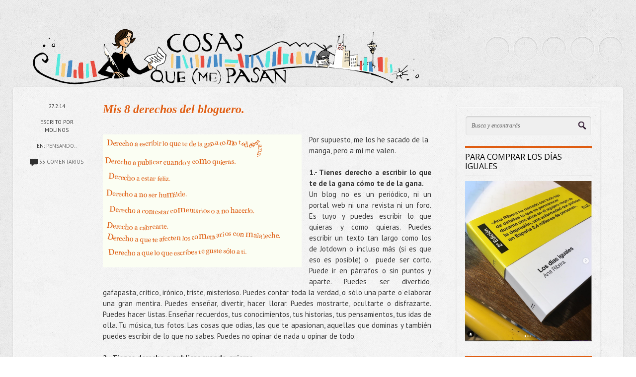

--- FILE ---
content_type: text/html; charset=UTF-8
request_url: https://www.cosasqmepasan.com/2014/02/mis-8-derechos-del-bloguero.html?showComment=1393502478638
body_size: 66362
content:
<!DOCTYPE html>
<!--[if IEMobile 7 ]> <html lang="en-US"class="no-js iem7" expr:dir='data:blog.languageDirection' xmlns='http://www.w3.org/1999/xhtml' xmlns:b='http://www.google.com/2005/gml/b' xmlns:data='http://www.google.com/2005/gml/data' xmlns:expr='http://www.google.com/2005/gml/expr'> <![endif]--><!--[if lt IE 7 ]> <html lang="en-US" class="no-js ie6 oldie" expr:dir='data:blog.languageDirection' xmlns='http://www.w3.org/1999/xhtml' xmlns:b='http://www.google.com/2005/gml/b' xmlns:data='http://www.google.com/2005/gml/data' xmlns:expr='http://www.google.com/2005/gml/expr'> <![endif]--><!--[if IE 7 ]> <html lang="en-US" class="no-js ie7 oldie" expr:dir='data:blog.languageDirection' xmlns='http://www.w3.org/1999/xhtml' xmlns:b='http://www.google.com/2005/gml/b' xmlns:data='http://www.google.com/2005/gml/data' xmlns:expr='http://www.google.com/2005/gml/expr'> <![endif]--><!--[if IE 8 ]> <html lang="en-US" class="no-js ie8 oldie" expr:dir='data:blog.languageDirection' xmlns='http://www.w3.org/1999/xhtml' xmlns:b='http://www.google.com/2005/gml/b' xmlns:data='http://www.google.com/2005/gml/data' xmlns:expr='http://www.google.com/2005/gml/expr'> <![endif]--><!--[if (gte IE 9)|(gt IEMobile 7)|!(IEMobile)|!(IE)]><!--><html class='no-js' dir='ltr' lang='en-US' xmlns='http://www.w3.org/1999/xhtml' xmlns:b='http://www.google.com/2005/gml/b' xmlns:data='http://www.google.com/2005/gml/data' xmlns:expr='http://www.google.com/2005/gml/expr'><!--<![endif]-->
<head>
<link href='https://www.blogger.com/static/v1/widgets/2944754296-widget_css_bundle.css' rel='stylesheet' type='text/css'/>
<meta content='text/html; charset=UTF-8' http-equiv='Content-Type'/>
<meta content='blogger' name='generator'/>
<link href="https://www.cosasqmepasan.com/favicon.ico" rel='icon' type='image/x-icon' />
<link href="https://www.cosasqmepasan.com/2014/02/mis-8-derechos-del-bloguero.html" rel='canonical' />
<link rel="alternate" type="application/atom+xml" title="Cosas que (me) pasan - Atom" href="https://www.cosasqmepasan.com/feeds/posts/default" />
<link rel="alternate" type="application/rss+xml" title="Cosas que (me) pasan - RSS" href="https://www.cosasqmepasan.com/feeds/posts/default?alt=rss" />
<link rel="service.post" type="application/atom+xml" title="Cosas que (me) pasan - Atom" href="https://www.blogger.com/feeds/8244549242466085173/posts/default" />

<link rel="alternate" type="application/atom+xml" title="Cosas que (me) pasan - Atom" href="https://www.cosasqmepasan.com/feeds/1458392747042681328/comments/default" />
<!--Can't find substitution for tag [blog.ieCssRetrofitLinks]-->
<link href='https://blogger.googleusercontent.com/img/b/R29vZ2xl/AVvXsEi46kzkmVanZ32mxoqUXmGpZzc__PiPmxAZlbA4-W8Q9liz3nbbcgX64berARvFCXWJCfuyWROwUceOYNPaZZSGFo1HsZEh45EGkIiEOf3kZscxVrPQOqU2A0yjDcbx5czTqoHjkGwg88dB/s1600/Mis8derechos.png' rel='image_src'/>
<meta content='http://www.cosasqmepasan.com/2014/02/mis-8-derechos-del-bloguero.html' property='og:url'/>
<meta content='Mis 8 derechos del bloguero. ' property='og:title'/>
<meta content='' property='og:description'/>
<meta content='https://blogger.googleusercontent.com/img/b/R29vZ2xl/AVvXsEi46kzkmVanZ32mxoqUXmGpZzc__PiPmxAZlbA4-W8Q9liz3nbbcgX64berARvFCXWJCfuyWROwUceOYNPaZZSGFo1HsZEh45EGkIiEOf3kZscxVrPQOqU2A0yjDcbx5czTqoHjkGwg88dB/w1200-h630-p-k-no-nu/Mis8derechos.png' property='og:image'/>
<!--[if IE]><meta http-equiv="X-UA-Compatible" content="IE=edge,chrome=1"/><![endif]-->
<meta content='width=device-width, initial-scale=1.0' name='viewport'/>
<link href="https://fonts.googleapis.com/css?family=Open+Sans" rel='stylesheet' type='text/css' />
<link href="https://fonts.googleapis.com/css?family=PT+Sans:400,700" rel='stylesheet' type='text/css' />
<link href="https://fonts.googleapis.com/css?family=Dosis" rel='stylesheet' type='text/css' />
<!-- Start www.bloggertipandtrick.net: Changing the Blogger Title Tag -->
<title>Mis 8 derechos del bloguero.  ~ Cosas que (me) pasan</title>
<!-- End www.bloggertipandtrick.net: Changing the Blogger Title Tag -->
<style id='page-skin-1' type='text/css'><!--
/*
-----------------------------------------------
Template Name  : Shortnotes
Author         : NewBloggerThemes.com
Author URL     : http://newbloggerthemes.com/
Theme URL      : http://newbloggerthemes.com/shortnotes-blogger-template/
Created Date   : Saturday, September 28, 2013
License        : This template is free for both personal and commercial use, But to satisfy the 'attribution' clause of the license, you are required to keep the footer links intact which provides due credit to its authors.For more information about this license, please use this link :http://creativecommons.org/licenses/by/3.0/
----------------------------------------------- */
body#layout ul{list-style-type:none;list-style:none}
body#layout ul li{list-style-type:none;list-style:none}
body#layout #content {}
body#layout .blogbblock {position:static;}
body#layout #slidearea {display:none;}
body#layout #headbox{display:none;}
/* Variable definitions
====================
*/
/* Use this with templates/template-twocol.html */
/******************************************************************
Bones Normalize Stylesheet
Designed by Eddie Machado
http://themble.com/bones
eddie@themble.com
Special Thanks to:
Paul Irish, Divya Manian & the HTML5 Boilerplate
@necolas for normalize.css and other inspirations
Andy Clarke & the 320 & Up Extension
Yoast for some WP functions & optimization ideas
Andrew Rogers for code optimization
David Dellanave for speed & code optimization
and several other developers. :)
I ADVISE AGAINST EDITING THIS FILES.
******************************************************************/
/******************************************************************
GENERAL NORMALIZE
******************************************************************/
article, aside, details, figcaption, figure, footer, header, hgroup, nav, section { display: block; }
audio, canvas, video { display: inline-block; *display: inline; *zoom: 1; }
audio:not([controls]), [hidden] { display: none; }
/** Base Styles **/
html { font-size: 100%; overflow-y: scroll; -webkit-text-size-adjust: 100%; -ms-text-size-adjust: 100%; }
body { margin: 0; font-size: 15px; line-height: 1.5;font-weight:300; }
body, button, input, select, textarea {color: #333; }
/** IE Fixes **/
img { border: 0; -ms-interpolation-mode: bicubic; }
svg:not(:root) { overflow: hidden; }
figure { margin: 0; }
/** Links **/
a:focus { outline: thin dotted; }
a:hover, a:active { outline: 0; }
/** Typography **/
h1 { font-size: 2em; } /* fixes html5 bug */
p { -webkit-hyphens: auto; -moz-hyphens: auto; -epub-hyphens: auto; hyphens: auto; }
abbr[title] { border-bottom: 1px dotted; }
b, strong, .strong { font-weight: bold; }
dfn, em, .em { font-style: italic; }
small, .small, sub, sup { font-size: 75%; }
ins, .ins { background: #ff9; color: #000; text-decoration: none; }
mark, .mark { background: #ff0; color: #000; font-style: italic; font-weight: bold; }
hr { display: block; height: 1px; border: 0; border-top: 1px solid #ccc; margin: 1em 0; padding: 0; }
pre, code, kbd, samp { font-family: monospace, serif; _font-family: 'courier new', monospace; font-size: 1em; }
pre { white-space: pre; white-space: pre-wrap; word-wrap: break-word; }
blockquote { margin: 1.5em 40px; }
q { quotes: none; }
q:before, q:after { content: ''; content: none; }
ul, ol { margin: 1.5em 0; padding: 0; }
dd { margin: 0; }
nav ul, nav ol, .widget ol, .widget ul, .commentlist { list-style: none; list-style-image: none; margin: 0; }
/* Position subscript and superscript content without affecting line-height: gist.github.com/413930 */
sub, sup { line-height: 0; position: relative; vertical-align: baseline; }
sup { top: -0.5em; }
sub { bottom: -0.25em; }
/** Forms **/
form, fieldset, form ul, form ol, fieldset ol, fieldset ul { margin: 0; border: 0; }
legend { border: 0; *margin-left: -7px; }
button, input, select, textarea { font-size: 100%; margin: 0; vertical-align: baseline; *vertical-align: middle; }
button, input { line-height: normal; }
button, input[type="button"], input[type="reset"], input[type="submit"] { cursor: pointer; -webkit-appearance: button; *overflow: visible; }
input[type="checkbox"], input[type="radio"] { -moz-box-sizing: border-box; -webkit-box-sizing: border-box; box-sizing: border-box; padding: 0; }
input[type="search"] { -webkit-appearance: textfield; -moz-box-sizing: content-box; -webkit-box-sizing: content-box; box-sizing: content-box; }
input[type="search"]::-webkit-search-decoration { -webkit-appearance: none; }
button::-moz-focus-inner, input::-moz-focus-inner { border: 0; padding: 0; }
textarea { overflow: auto; vertical-align: top; }
/* Colors for form validity */
input:invalid, textarea:invalid { background-color: #f0dddd; }
/** Tables **/
table { border-collapse: collapse; border-spacing: 0; }
/* Contain floats: nicolasgallagher.com/micro-clearfix-hack/ */
.clearfix:before, .clearfix:after, nav[role=navigation] .menu ul:before, nav[role=navigation] .menu ul:after { content: ""; display: table; }
.clearfix:after, nav[role=navigation] .menu ul:after { clear: both; }
.clearfix, nav[role=navigation] .menu ul { zoom: 1; }
/* wordpress junk */
.wp-smiley { margin: 0 !important; max-height: 1em; }
/******************************************************************
PRINT STYLESHEET
******************************************************************/
@media print { * { background: transparent !important; color: black !important; text-shadow: none !important; filter:none !important; -ms-filter: none !important; } a, a:visited { color: #444 !important; text-decoration: underline; } a[href]:after { content: " (" attr(href) ")"; } abbr[title]:after { content: " (" attr(title) ")"; } .ir a:after, a[href^="javascript:"]:after, a[href^="#"]:after { content: ""; } pre, blockquote { border: 1px solid #999; page-break-inside: avoid; } thead { display: table-header-group; } tr, img { page-break-inside: avoid; } img { max-width: 100% !important; }
@page { margin: 0.5cm; } p, h2, h3 { orphans: 3; widows: 3; } h2, h3{ page-break-after: avoid; }
}
/******************************************************************
GENERAL LAYOUT STYLES
******************************************************************/
* {
margin: 0;
padding: 0;
-moz-box-sizing: border-box;
-webkit-box-sizing: border-box;
box-sizing: border-box;
}
.post-title entry-title
{
font-style: italic;
font-family: Baskerville, Palatino, "Book Antiqua", serif;
}
body {
background: url(https://blogger.googleusercontent.com/img/b/R29vZ2xl/AVvXsEjix-Q5UxQ_baNqo0h_I3uJSwyT48oFPtiatmxXP0dPH9WSQVxWPIn8l53wkznclOClAYP2ibZHvsrSJzTk8yE5eYOCexbISldMlSi6uSYTcVH5uXgJoxGAfiHn8bjrRRRFF5NGhdWPwjw/s1600/bk_body.png);
font-family: "PT Sans","Arial","Helvetica", sans-serif;
text-shadow:1px 1px #fefefe;
}
h1,h2,h3 {
font-weight: 300;
}
h1,h2,h3 {
margin: 18px 0;
}
h2 {
font-size: 34px;
line-height: 1.2;
}
h3 {
font-size: 18px;
}
p {
margin: 1.3em 0;
}
img {
max-width: 100%;
height: auto;
}
/******************************************************************
LAYOUT STRUCTURE STYLES
******************************************************************/
#wrapper {
width: 100%;
}
.blogbblock {
width: 96%;
margin: 0 auto;
position: relative;
}
header[role=banner] {
height: 150px;
}
header[role=banner] .blogbblock {
height: 120px;
position: relative;
}
#content[role=main] {
margin-top: 25px;
background: url(https://blogger.googleusercontent.com/img/b/R29vZ2xl/AVvXsEj7uosbui4883nCcyCbRW-o5ejbRR5liIYVMGYGfLuh7bRTmyK0Y1dSWG8Ae2ySlM9EMG0bAJPb1YltNOadYoR35MYn9nKeYJDJJyCiBo28oqO4XsiMccnSu9MICFy5x0kLjMtcqcfoeuU/s1600/bk_content.png);
padding: 10px 10px 60px;
max-width: 1330px;
border-radius: 6px;
-webkit-box-shadow: 0 1px 4px rgba(0,0,0,.09);
-moz-box-shadow: 0 1px 4px rgba(0,0,0,.09);
box-shadow: 0 1px 4px rgba(0,0,0,.09);
border: 1px solid #fafafa;
}
aside {
width: 24%;
float: right;
margin: 30px 35px 0 0;
padding: 16px;
background: url(https://blogger.googleusercontent.com/img/b/R29vZ2xl/AVvXsEj7uosbui4883nCcyCbRW-o5ejbRR5liIYVMGYGfLuh7bRTmyK0Y1dSWG8Ae2ySlM9EMG0bAJPb1YltNOadYoR35MYn9nKeYJDJJyCiBo28oqO4XsiMccnSu9MICFy5x0kLjMtcqcfoeuU/s1600/bk_content.png);
font-size: 13px;
-webkit-box-shadow: 0 1px 4px rgba(0,0,0,.09);
box-shadow: 0 1px 4px rgba(0,0,0,.09);
border-radius: 6px;
border: 1px solid #fafafa;
}
#mainblogpart {
width: 71%;
float:left;
}
#mainblogpart.onright {
float:right;
width:69%;
margin-right:35px;
}
.single #mainblogpart {
padding:0 20px 50px;
}
.page #mainblogpart.fullwidth, .error404 #mainblogpart.fullwidth {
width:100%;
float:none;
padding:20px 30px 50px;
}
.page #mainblogpart {
padding:20px 20px 50px 30px;
}
footer {
padding: 10px 0 40px;
color: #888;
line-height:1.8;
}
footer a,footer a:visited {
}
/******************************************************************
COMMON & REUSABLE STYLES
******************************************************************/
/* floats */
.left {
float: left;
}
.right {
float: right;
}
/* text alignment */
.text-left {
text-align: left;
}
.text-center {
text-align: center;
}
.text-right {
text-align: right;
}
/* highlighting search term on search page */
mark,.search-term {
background: #EBE16F;
}
/* alerts & notices */
.help,.info,.error,.success {
display:none;
padding:5px 0;
}
/* text hide on links with background, instead of -9999px technique */
.hide-text {
text-indent: 100%;
white-space: nowrap;
overflow: hidden;
}
/******************************************************************
LINK STYLES
******************************************************************/
a,a:visited {
color: #DF5D12;
text-decoration:none;
}
a:hover,a:focus {
text-decoration: underline;
}
a:focus {
outline:none;
text-decoration: none;
}
/* on click */
a:link {
-webkit-tap-highlight-color: rgba(0,0,0,0); /* this highlights links on Iphones / iPads */
}
/******************************************************************
TEXT SELECTION STYLES
******************************************************************/
/* Highlighted Text */
::selection {
background: #DF5D12;
color: #fff;
text-shadow: none;
}
/* Firefox */
::-moz-selection {
background: #DF5D12;
color: #fff;
text-shadow: none;
}
/******************************************************************
HEADER ELEMENTS STYLES
******************************************************************/
#logo {
float:left;
margin-top: 33px;
}
#logo h1,#logo h1 a {
font-size: 40px;
font-weight: 500;
text-shadow: none;
color: #000;
line-height: 100%;
margin: 5px 0px 5px 0px;
float: left;
}
#logo h1 a {
margin-left: 0;
}
#logo h1 a:hover {
text-decoration: none;
}
#logo h1 span {
color: #888;
font-size: 11px;
text-transform: uppercase;
display: block;
clear: both;
font-weight: 500;
float: left;
}
/* Social Icons */
#socialIcons {
float: right;
margin-top: 50px;
}
#socialIcons ul {
list-style: none;
}
#socialIcons ul li {
float: left;
margin: 0 0 7px 7px;
}
#socialIcons .twitter,#socialIcons .facebook,#socialIcons .youtube,#socialIcons .vimeo,#socialIcons .google,#socialIcons .dribbble,#socialIcons .pinterest,#socialIcons .linkedin,#socialIcons .rss,#socialIcons .skype {
display: block;
width: 50px;
height: 50px;
background: url(https://iortizdezarate.com/labs/sprite_icons_social.png) no-repeat;
border-radius: 25px;
}
#socialIcons ul li a {
-webkit-box-shadow: inset 0 1px 3px rgba(0,0,0,.2);
box-shadow:inset 0 1px 3px rgba(0,0,0,.2);
border: 1px solid #f7f7f7;
}
#socialIcons .twitter {
background-position: 0 -150px;
}
#socialIcons .twitter:hover {
background-position: -50px -150px;
}
#socialIcons .google {
background-position: 0 0;
}
#socialIcons .google:hover {
background-position: -50px 0;
}
#socialIcons .facebook {
background-position: 0 -200px;
}
#socialIcons .facebook:hover {
background-position: -50px -200px;
}
#socialIcons .dribbble {
background-position: 0 -50px;
}
#socialIcons .dribbble:hover {
background-position: -50px -50px;
}
#socialIcons .skype {
background-position: 0 -100px;
}
#socialIcons .skype:hover {
background-position: -50px -100px;
}
#socialIcons .youtube {
background-position: 0 -250px;
}
#socialIcons .youtube:hover {
background-position: -50px -250px;
}
#socialIcons .vimeo {
background-position: 0 -350px;
}
#socialIcons .vimeo:hover {
background-position: -50px -350px;
}
#socialIcons .pinterest {
background-position: 0 -400px;
}
#socialIcons .pinterest:hover {
background-position: -50px -400px;
}
#socialIcons .rss {
background-position: 0 -450px;
}
#socialIcons .rss:hover {
background-position: -50px -450px;
}
#socialIcons .linkedin {
background-position: 0 -300px;
}
#socialIcons .linkedin:hover {
background-position: -50px -300px;
}
/* Navigation on top for smaller screens */
#small-screens-menu {
-webkit-border-radius:6px;
-moz-border-radius:6px;
border-radius: 0 0 6px 6px;
background:#000;
margin-bottom:10px;
-webkit-box-shadow: 0 1px 4px rgba(0,0,0,.09);
-moz-box-shadow: 0 1px 4px rgba(0,0,0,.09);
box-shadow: 0 1px 4px rgba(0,0,0,.09);
border:1px solid #AAA;
border-top:none;
display:none;
}
#small-screens-menu nav {
display:none;
}
#small-screens-menu a {
text-align: center;
padding:12px 0;
border-bottom:1px solid #111;
display:block;
text-shadow:none;
color:#ccc !important;
text-transform: uppercase;
}
#small-screens-menu nav li:last-child a{
border-bottom:none;
}
#small-screens-menu a:hover
{
text-decoration: none;
color:#fff !important;
background:#111;
}
/******************************************************************
FOOTER ELEMENTS STYLES
******************************************************************/
/* Copyright  */
footer #copyright {
clear: both;
text-align: center;
padding: 20px 0 10px;
font-size: 11px;
}
footer #copyright a {
font-weight: bold;
}
/******************************************************************
CONTENT ELEMENTS STYLES
******************************************************************/
#archive-title {
padding:15px 30px;
text-transform: uppercase;
font-size:12px;
color:#666;
}
/* Search */
.search {
margin-bottom:20px;
}
.search input {
border: 1px solid #ddd;
border-radius: 6px;
padding: 12px;
width: 100%;
background: #efefef url(https://blogger.googleusercontent.com/img/b/R29vZ2xl/AVvXsEjZjdc1WLL7uHY2qkrz_chv_o2nQgS8tvXJtPzH5f0pcLWS5Ml7EUQOO0wOnUx4E3i4WXlTp7cR1mFtu4XwHaEZB3AE26uDD8NPXIFWd7In3crHWWwHCNSwxKvG_olFMDExgizYzzNNWjs/s1600/ico_search.png) 96% 50% no-repeat;
font-family: 'Georgia','Times New Roman', serif;
font-style: italic;
font-size: 12px;
padding-right: 30px;
color: #666;
-webkit-box-shadow: inset 0 1px 3px rgba(0,0,0,.2);
-moz-box-shadow: inset 0 1px 3px rgba(0,0,0,.2);
box-shadow:inset 0 1px 3px rgba(0,0,0,.2);
border: 1px solid #f7f7f7;
-webkit-box-sizing:border-box;
-moz-box-sizing:border-box;
box-sizing:border-box;
}
#search-top {
display:none;
}
/******************************************************************
MAIN COLUMN ELEMENTS STYLES
******************************************************************/
.alignright {
float: right;
margin: 0 0 15px 15px;
}
.alignleft {
float: left;
margin: 0 15px 15px 0;
}
.more-link,.more-link:visited {
color: #fff;
display: block;
clear: both;
border-radius: 6px;
background: #DF5D12;
float: left;
padding: 4px 13px;
font-weight: 300;
-webkit-transition: background-color 0.1s linear;
-moz-transition: background-color 0.1s linear;
-o-transition: background-color 0.1s linear;
-ms-transition: background-color 0.1s linear;
transition: background-color 0.1s linear;
text-shadow:-1px -1px #00A7A7;
}
.more-link:hover {
background: #E34D37;
text-decoration: none;
text-shadow:none;
}
/* Articles */
#mainblogpart article:first-child {
border-top: none;
}
article {
overflow: hidden;
padding: 20px 25px 20px 170px;
position: relative;
min-height: 135px;
border-bottom: 1px dotted #ccc;
border-top: 1px dotted #fff;
}
.single article {
padding:20px 0 20px 150px;;
}
article header {
/*margin-bottom: 20px;
*/
}
article h2 {
font-size: 24px;
margin: 0px 0px 15px 0px;
font-weight:bold;
}
article.standard-post h2 {
margin:25px 0 10px;
}
article h3 {
font-size: 23px;
font-weight: 500;
margin: 30px 0 20px;
padding-bottom: 10px;
border-bottom: 1px dotted #ccc;
}
article .excerpt {
font-size: 22px;
margin: 0;
line-height: 1.3;
font-weight: 300;
}
.postthumbimg {
padding: 4px;
background: #fff;
border-radius: 4px;
-webkit-box-shadow: 0 1px 4px rgba(0,0,0,.2);
box-shadow: 0 1px 4px rgba(0,0,0,.2);
border: 1px solid #EEEEEE;
padding: 3px;
}
article:hover {
/*background: url(https://blogger.googleusercontent.com/img/b/R29vZ2xl/AVvXsEgT0opVemfUI7MJQ7Trv91hJdber3KI0S2XClYW8wDl6widYgN1FALGHq31V4hRqcG0w23LaVa2cKfTjw_L8BS9Fe1SLNci_GSYi9a1YjaWwJpfl9yVbIUkltTiSdBrjMp0uQAzNtIsVXE/s1600/bk_article_hover.png);*/
border-top: 1px dotted #fefefe;
}
.single article:hover  {
background:none;
border-top:none;
}
article .postmeta {
text-transform: uppercase;
font-size: 11px;
position: absolute;
left: 20px;
width: 115px;
padding: 0;
text-align: center;
}
.single article .postmeta {
left:0;
}
article .postmeta .tags {
text-transform: none;
}
article .postmeta .icon {
width: 59px;
height: 59px;
margin: 15px auto 20px;
}
article .postmeta .icon.standard {
background: url(https://blogger.googleusercontent.com/img/b/R29vZ2xl/AVvXsEgea37A_03tx-o44Lgg4j0Brwd5-OzfmN0xitvNHv2PjzaJ39McHUBC02Ym1t48mzKsJM8ZK5vyxRZ_nT-BmIrgYmZ4aiLt6exhsvweb4ODp8VmuW_tvtQ2X_RAMHyZzRYLNsLFTHVkoWk/s1600/sprite_icons_posts.png) 0 0 no-repeat;
}
article .postmeta .icon.aside {
background: url(https://blogger.googleusercontent.com/img/b/R29vZ2xl/AVvXsEgea37A_03tx-o44Lgg4j0Brwd5-OzfmN0xitvNHv2PjzaJ39McHUBC02Ym1t48mzKsJM8ZK5vyxRZ_nT-BmIrgYmZ4aiLt6exhsvweb4ODp8VmuW_tvtQ2X_RAMHyZzRYLNsLFTHVkoWk/s1600/sprite_icons_posts.png) 0 -59px no-repeat;
}
article .postmeta .icon.video {
background: url(https://blogger.googleusercontent.com/img/b/R29vZ2xl/AVvXsEgea37A_03tx-o44Lgg4j0Brwd5-OzfmN0xitvNHv2PjzaJ39McHUBC02Ym1t48mzKsJM8ZK5vyxRZ_nT-BmIrgYmZ4aiLt6exhsvweb4ODp8VmuW_tvtQ2X_RAMHyZzRYLNsLFTHVkoWk/s1600/sprite_icons_posts.png) 0 -118px no-repeat;
}
article .postmeta .icon.link {
background: url(https://blogger.googleusercontent.com/img/b/R29vZ2xl/AVvXsEgea37A_03tx-o44Lgg4j0Brwd5-OzfmN0xitvNHv2PjzaJ39McHUBC02Ym1t48mzKsJM8ZK5vyxRZ_nT-BmIrgYmZ4aiLt6exhsvweb4ODp8VmuW_tvtQ2X_RAMHyZzRYLNsLFTHVkoWk/s1600/sprite_icons_posts.png) 0 -177px no-repeat;
}
article .postmeta .icon.image {
background: url(https://blogger.googleusercontent.com/img/b/R29vZ2xl/AVvXsEgea37A_03tx-o44Lgg4j0Brwd5-OzfmN0xitvNHv2PjzaJ39McHUBC02Ym1t48mzKsJM8ZK5vyxRZ_nT-BmIrgYmZ4aiLt6exhsvweb4ODp8VmuW_tvtQ2X_RAMHyZzRYLNsLFTHVkoWk/s1600/sprite_icons_posts.png) 0 -236px no-repeat;
}
article .postmeta .icon.gallery {
background: url(https://blogger.googleusercontent.com/img/b/R29vZ2xl/AVvXsEgea37A_03tx-o44Lgg4j0Brwd5-OzfmN0xitvNHv2PjzaJ39McHUBC02Ym1t48mzKsJM8ZK5vyxRZ_nT-BmIrgYmZ4aiLt6exhsvweb4ODp8VmuW_tvtQ2X_RAMHyZzRYLNsLFTHVkoWk/s1600/sprite_icons_posts.png) 0 -295px no-repeat;
}
article .postmeta .icon.quote {
background: url(https://blogger.googleusercontent.com/img/b/R29vZ2xl/AVvXsEgea37A_03tx-o44Lgg4j0Brwd5-OzfmN0xitvNHv2PjzaJ39McHUBC02Ym1t48mzKsJM8ZK5vyxRZ_nT-BmIrgYmZ4aiLt6exhsvweb4ODp8VmuW_tvtQ2X_RAMHyZzRYLNsLFTHVkoWk/s1600/sprite_icons_posts.png) 0 -354px no-repeat;
}
article .postmeta .icon.audio {
background: url(https://blogger.googleusercontent.com/img/b/R29vZ2xl/AVvXsEgea37A_03tx-o44Lgg4j0Brwd5-OzfmN0xitvNHv2PjzaJ39McHUBC02Ym1t48mzKsJM8ZK5vyxRZ_nT-BmIrgYmZ4aiLt6exhsvweb4ODp8VmuW_tvtQ2X_RAMHyZzRYLNsLFTHVkoWk/s1600/sprite_icons_posts.png) 0 -413px no-repeat;
}
article .entry-content {
padding-bottom: 10px;
}
article .postmeta img {
width: auto !important;
height: auto !important;
vertical-align: middle;
border: none;
background: none;
padding: none;
-webkit-box-shadow: none;
box-shadow: none;
}
article .postmeta a {
color: #666;
}
article ol,article ul {
list-style: inside;
margin-left: 30px;
margin: 0.7em 0 0.7em 25px;
}
article ol {
list-style-type: decimal;
}
article iframe {
background: #fff;
border: 2px solid #f8f8f8;
position: relative;
border-radius: 4px;
-webkit-box-shadow: 0 1px 4px rgba(0,0,0,.2);
-moz-box-shadow: 0 1px 4px rgba(0,0,0,.2);
box-shadow: 0 1px 4px rgba(0,0,0,.2);
line-height: 0;
}
article .tags {
font-size:12px;
margin-top:20px;
float:left;
clear:both;
}
/******************************************************************
ASIDE ELEMENTS STYLES
******************************************************************/
#sidebar-menu h3 {
border-top-color:#333;
}
#sidebar-menu ul li a {
color:#666;
}
#sidebar-menu ul li a:hover {
color:#000;
}
aside .side_widget, aside nav {
margin-bottom: 25px;
}
.sidebar .widget {
margin-bottom: 25px;
}
aside h3 {
color: #000;
font-size: 16px;
padding: 9px 0;
margin: 0;
text-transform: uppercase;
border-top: 4px solid #DF5D12;
border-bottom: 1px dotted #ccc;
margin-bottom: 10px;
}
.sidebar .widget h2 {
color: #000;
font-size: 16px;
padding: 9px 0;
margin: 0;
text-transform: uppercase;
border-top: 4px solid #DF5D12;
border-bottom: 1px dotted #ccc;
margin-bottom: 10px;
}
aside ul {
list-style: none;
margin: 0;
}
aside ul li {
padding: 4px 0px;
}
aside ul a,aside ul a:visited {
}
aside ul a:hover {
color: #000;
text-decoration: none;
}
.jta-clear {
padding: 0 !important;
margin: 0 !important;
height: 1px;
}
/* Tag Cloud */
.label-size {
font-size: 100% !important;
line-height: 1.2;
}
.label-size a {
background: #DF5D12;
border-radius: 3px 3px 3px 3px;
color: #fff;
display: inline-block;
font-size: 12px !important;
margin: 0 2px 5px 0;
padding: 3px 5px;
font-family: 'Georgia',serif;
font-style: italic;
text-shadow:-1px -1px #00A7A7;
text-align:left;
}
.label-count {
display: none;
}
.cloud-label-widget-content {
text-align: left;
}
/******************************************************************
POST TYPES SPECIFIC STYLES
******************************************************************/
/* Aside */
.aside-post .entry-content {
padding-top: 20px;
}
/* Quote */
.quote-post {
font-style: italic;
}
.quote-post h2 {
font-size: 18px;
font-family: 'Georgia','Times New Roman',serif;
}
.quote-post .quote-author {
display: block;
clear: both;
float: right;
font-size: 12px;
}
/* 404 */
.error404 #mainblogpart {
text-align: center;
border:1px dashed #ccc;
border-radius:4px;
}
.error404 #mainblogpart h2 {
font-size:80px;
margin:50px 0 ;
color:#DF5D12;
}
.error404 #mainblogpart p {
font-size:16px;
}
.error404 #content {
padding:10px;
}
/*Object height fix on FF */
.jp-jplayer-video .fluid-width-video-wrapper {
padding-bottom:0;
overflow:hidden;
height:0;
position: relative;
}
/******************************************************************
MEDIA QUERIES
******************************************************************/
@media only screen and (min-width: 1200px) {
.blogbblock {
max-width: 1330px;
}
}
@media only screen and (max-width: 767px) {
/* 480 and under -------------------------------------- */
body {
font-size:13px;
}
header[role=banner] {
height:auto;
}
header[role=banner] .blogbblock {
height:auto;
}
#logo {
float:none;
text-align:center;
margin:20px auto 0;
}
#logo h1,#logo h1 a, #logo h1 span {
float:none;
}
.headerlogoimg {
margin:0px auto;
}
#socialIcons{
float:none;
clear:both;
margin:10px 0;
}
#socialIcons ul {
text-align:center;
margin:0;
}
#socialIcons ul li {
display:inline-block;
float:none;
margin:0;
}
#content[role="main"] {
margin-top:0;
padding-bottom:20px;
}
#archive-title {
text-align:center;
}
article, .single article {
padding:15px 0 5px;
}
article .postmeta {
padding:0;
position:relative;
background:none;
left:0;
text-align: left;
width:auto;
overflow:hidden;
}
article .postmeta .icon {
margin:0;
float:left;
}
article .postmeta .meta-text {
float:left;
padding:22px 0 0 5px;
}
article .postmeta .meta-text img {
border-radius:0;
margin-left:5px;
}
article .postmeta br {
display:none;
}
article iframe, article .jp-jplayer, article img {
padding: 0;
background: none;
padding: 0;
border: 1px solid #f8f8f8;
}
article h2 {
font-size:22px;
margin:10px 0 20px;
}
article.standard-post h2 {
margin:10px 0;
}
article:hover, .single article:hover {
background: none;
}
#mainblogpart, aside, .single #mainblogpart, .page #mainblogpart  {
width:100%;
}
.single #mainblogpart, .page #mainblogpart {
padding:0;
}
aside {
padding:0;
border:0;
background:none;
box-shadow:none;
margin:35px 0 0;
}
.error404 #mainblogpart h2 {
font-size:40px;
margin:30px 0;
}
#search-top {
display:block;
margin-bottom:0;
}
#search-aside{
display:none;
}
#small-screens-menu {
display:block;
}
#sidebar-menu {
display:none;
}
}
@media only screen and (min-width: 768px) and (max-width:992px) {
#mainblogpart,.single #mainblogpart, .page #mainblogpart {
padding:0 15px;
}
#mainblogpart {
width:67%;
}
aside {
width:29%;
margin:20px 15px 0 0;
}
article, .single article {
padding: 15px 0 5px;
}
article .postmeta {
padding:0;
position:relative;
background:none;
left:0;
text-align: left;
width:auto;
overflow:hidden;
}
article .postmeta .icon {
margin:0;
float:left;
}
article .postmeta .meta-text {
float:left;
padding:22px 0 0 5px;
}
article .postmeta .meta-text img {
border-radius:0;
margin-left:5px;
}
article .postmeta br {
display:none;
}
article:hover, .single article:hover {
background: none;
}
}
@media only screen and (min-width: 1382px) {
}
/*
* jQuery FlexSlider v2.0
* http://www.woothemes.com/flexslider/
*
* Copyright 2012 WooThemes
* Free to use under the GPLv2 license.
* http://www.gnu.org/licenses/gpl-2.0.html
*
* Contributing author: Tyler Smith (@mbmufffin)
*/
/* Browser Resets */
.flex-container a:active,
.flexslider a:active,
.flex-container a:focus,
.flexslider a:focus  {outline: none;}
.slides,
.flex-control-nav,
.flex-direction-nav {margin: 0; padding: 0; list-style: none;}
/* FlexSlider Necessary Styles
*********************************/
.flexslider {margin: 0; padding: 0;}
.flexslider .slides > li {display: none; -webkit-backface-visibility: hidden;overflow: hidden;} /* Hide the slides before the JS is loaded. Avoids image jumping */
.flexslider .slides img { width: 100%; display: block; border:none !important; box-shadow:none !important;}
.flex-pauseplay span {text-transform: capitalize;}
/* Clearfix for the .slides element */
.slides:after {content: "."; display: block; clear: both; visibility: hidden; line-height: 0; height: 0;}
html[xmlns] .slides {display: block;}
* html .slides {height: 1%;}
/* No JavaScript Fallback */
/* If you are not using another script, such as Modernizr, make sure you
* include js that eliminates this class on page load */
.no-js .slides > li:first-child {display: block;}
/* FlexSlider Default Theme
*********************************/
.flexslider {margin: 0 0 40px; background: #fff;border: 2px solid #f8f8f8; position: relative; -webkit-border-radius: 4px; -moz-border-radius: 4px; -o-border-radius: 4px; border-radius: 4px; box-shadow: 0 1px 4px rgba(0,0,0,.2); -webkit-box-shadow: 0 1px 4px rgba(0,0,0,.2); -moz-box-shadow: 0 1px 4px rgba(0,0,0,.2); -o-box-shadow: 0 1px 4px rgba(0,0,0,.2); zoom: 1;}
.flex-viewport {max-height: 2000px; -webkit-transition: all 1s ease; -moz-transition: all 1s ease; transition: all 1s ease;}
.loading .flex-viewport {max-height: 300px;}
.flexslider .slides {zoom: 1;}
.flexslider span {text-align:center; display: block;font-weight:500;padding:10px 0 15px;}
.carousel li {margin-right: 5px}
/* Direction Nav */
.flex-direction-nav {*height: 0;}
.flex-direction-nav a {width: 30px; height: 30px; margin: -20px 0 0; display: block; background: url(https://blogger.googleusercontent.com/img/b/R29vZ2xl/AVvXsEiazop8VHW7vKXNmj8i9e9u_j1YC-s3kiVfZFVeM_yWQGAwR5-VmmLpkCREK8ScV6PTELhbYi4ZiZt6gE4dq5tfD5HqXC9qEYO0Tjcocm0Qaf5Zu68Yb9Oyj7xsVmo4gK7xI6rkkst-nAQ/s1600/bg_direction_nav.png) no-repeat 0 0; position: absolute; top: 50%; cursor: pointer; text-indent: -9999px; opacity: 0; -webkit-transition: all .3s ease;}
.flex-direction-nav .flex-next {background-position: 100% 0; right: -36px; }
.flex-direction-nav .flex-prev {left: -36px;}
.flexslider:hover .flex-next {opacity: 0.8; right: 15px;}
.flexslider:hover .flex-prev {opacity: 0.8; left: 15px;}
.flexslider:hover .flex-next:hover, .flexslider:hover .flex-prev:hover {opacity: 1;}
.flex-direction-nav .flex-disabled {opacity: .3!important; filter:alpha(opacity=30); cursor: default;}
/* Control Nav */
.flex-control-nav {width: 100%; position: absolute; bottom: -40px; text-align: center;}
.flex-control-nav li {margin: 0 6px; display: inline-block; zoom: 1; *display: inline;}
.flex-control-paging li a {width: 11px; height: 11px; display: block; background: #666; background: rgba(0,0,0,0.5); cursor: pointer; text-indent: -9999px; -webkit-border-radius: 20px; -moz-border-radius: 20px; -o-border-radius: 20px; border-radius: 20px; box-shadow: inset 0 0 3px rgba(0,0,0,0.3);}
.flex-control-paging li a:hover { background: #333; background: rgba(0,0,0,0.7); }
.flex-control-paging li a.flex-active { background: #000; background: rgba(0,0,0,0.9); cursor: default; }
.flex-control-thumbs {margin: 5px 0 0; position: static; overflow: hidden;}
.flex-control-thumbs li {width: 25%; float: left; margin: 0;}
.flex-control-thumbs img {width: 100%; display: block; opacity: .7; cursor: pointer;}
.flex-control-thumbs img:hover {opacity: 1;}
.flex-control-thumbs .flex-active {opacity: 1; cursor: default;}
@media screen and (max-width: 860px) {
.flex-direction-nav .flex-prev {opacity: 1; left: 0;}
.flex-direction-nav .flex-next {opacity: 1; right: 0;}
}
/* SITE5 WORDPRESS THEME LAYOUTS */
.one_half
{
width:48%;
}
.one_third
{
width:30.66%;
}
.two_third
{
width:65.33%;
}
.one_fourth
{
width:22%;
}
.three_fourth
{
width:74%;
}
.one_fifth
{
width:16.8%;
}
.two_fifth
{
width:37.6%;
}
.three_fifth
{
width:58.4%;
}
.four_fifth
{
width:67.2%;
}
.one_sixth
{
width:13.33%;
}
.five_sixth
{
width:82.67%;
}
.one_half,.one_third,.two_third,.three_fourth,.one_fourth,.one_fifth,.two_fifth,.three_fifth,.four_fifth,.one_sixth,.five_sixth
{
float:left;
margin-right:4%;
position:relative;
}
.last
{
clear:right;
margin-right:0!important;
}
.clearboth
{
clear:both;
display:block;
font-size:0;
height:0;
line-height:0;
width:100%;
}
.divider
{
border-top:1px solid #e8e8e8;
margin:bottom:30px;
min-height:25px;
padding:bottom:30px;
text-align:center;
width:100%;
}
.dividermain h4
{
background:#fff;
display:block;
font-family:Arial;
font-size:10px;
font-weight:400;
left:45%;
margin-top:-12px;
min-width:150px;
position:absolute;
text-align:center;
}
@media only screen  and (max-width: 959px) {
.one_half img {
max-height: 100%;
max-width: 100%;
}
}
h2.date-header {
margin: 1.5em 0 .5em;
display: none;
}
.main .widget {
margin: 0 0 5px;
padding: 0 0 2px;
}
.main .Blog {
border-bottom-width: 0;
}
#header .description {
color:#ffffff;
font-size:14px;
text-shadow:0px 1px 0px #000000;
}
/* Comments----------------------------------------------- */
#comments {
padding:10px;
color:#666;
margin-bottom:20px;
}
#comments h4 {
font-size:22px;
margin-bottom:10px;
}
#comment-name-url {
width: 365px;
float: left;
}
#comment-date {
width: 365px;
float: left;
margin-top: 5px;
font-size: 10px;
}
#comment-header {
float: left;
padding: 5px 0 40px 10px;
margin: 5px 0 15px 0;
position: relative;
background-color: #ffffff;
border: 1px dashed #eeeeee;
}
.avatar-image-container {
background: url(http: https://blogger.googleusercontent.com/img/b/R29vZ2xl/AVvXsEhB8yJMCLhZrN8LDD09w2x7Jl7GoUsaK-c91G9dqm5SLkPcDwgZ8Vquyz94Y3o2Av3vJSpvgMBW1za5WUEsY3U9dE3l2EPG45_VQf1xgceC0v5aiuKc7WSioS6YHBUTqqZ2ZvqqlqxU0jLf/s1600/comment-avatar.jpg);
width: 32px;
height: 32px;
float: right;
margin: 5px 10px 5px 5px;
border: 1px solid #dddddd;
}
.avatar-image-container img {
width: 32px;
height: 32px;
}
a.comments-autor-name {
color: #000000;
font: normal bold 14px Arial, Tahoma, Verdana;
}
a.says {
color: #000000;
font: normal 14px Arial, Tahoma, Verdana;
}
.says a:hover {
text-decoration: none;
}
.deleted-comment {
font-style: italic;
color: gray;
}
#blog-pager-newer-link {
float: left;
}
#blog-pager-older-link {
float: right;
}
#blog-pager {
text-align: center;
padding:5px;
}
.feed-links {
clear: both;
}
/* Profile ----------------------------------------------- */
.profile-img {
float: left;
margin-top: 0;
margin-right: 5px;
margin-bottom: 5px;
margin-left: 0;
padding: 4px;
border: 1px solid #eeeeee;
}
.profile-data {
margin: 0;
text-transform: uppercase;
letter-spacing: .1em;
color: #000000;
font-weight: bold;
line-height: 1.6em;
}
.profile-datablock {
margin: .5em 0 .5em;
}
.profile-textblock {
margin: 0.5em 0;
line-height: 1.6em;
}
.avatar-image-container {
background: url(https://blogger.googleusercontent.com/img/b/R29vZ2xl/AVvXsEhB8yJMCLhZrN8LDD09w2x7Jl7GoUsaK-c91G9dqm5SLkPcDwgZ8Vquyz94Y3o2Av3vJSpvgMBW1za5WUEsY3U9dE3l2EPG45_VQf1xgceC0v5aiuKc7WSioS6YHBUTqqZ2ZvqqlqxU0jLf/s1600/comment-avatar.jpg);
width: 32px;
height: 32px;
float: right;
margin: 5px 10px 5px 5px;
border: 1px solid #dddddd;
}
.avatar-image-container img {
width: 32px;
height: 32px;
}
.profile-link {
text-transform: uppercase;
letter-spacing: .1em;
}
.comment-form {
max-width: 600px;
}
#navbar-iframe {
height: 0;
visibility: hidden;
display: none;
}
.PopularPosts .widget-content ul li {
padding:6px 0px;
}
.reaction-buttons table{
border:none;
margin-bottom:5px;
}
.reaction-buttons table, .reaction-buttons td{
border:none;
}
.jump-link {
display: none;
height: 0;
visibility: hidden;
}
.entry-title {
font-family: "Bodoni MT", Didot, "Didot LT STD", "Hoefler Text", Garamond, "Times New Roman", serif;
font-style: italic;
}
--></style>
<script src='https://ajax.googleapis.com/ajax/libs/jquery/1.10.2/jquery.min.js' type='text/javascript'></script>
<script>
  (function(i,s,o,g,r,a,m){i['GoogleAnalyticsObject']=r;i[r]=i[r]||function(){
  (i[r].q=i[r].q||[]).push(arguments)},i[r].l=1*new Date();a=s.createElement(o),
  m=s.getElementsByTagName(o)[0];a.async=1;a.src=g;m.parentNode.insertBefore(a,m)
  })(window,document,'script','//www.google-analytics.com/analytics.js','ga');

  ga('create', 'UA-36616367-1', 'cosasqmepasan.com');
  ga('send', 'pageview');

</script>
<script type='text/javascript'>
//<![CDATA[

/*! jQuery Migrate v1.2.1 | (c) 2005, 2013 jQuery Foundation, Inc. and other contributors | jquery.org/license */
jQuery.migrateMute===void 0&&(jQuery.migrateMute=!0),function(e,t,n){function r(n){var r=t.console;i[n]||(i[n]=!0,e.migrateWarnings.push(n),r&&r.warn&&!e.migrateMute&&(r.warn("JQMIGRATE: "+n),e.migrateTrace&&r.trace&&r.trace()))}function a(t,a,i,o){if(Object.defineProperty)try{return Object.defineProperty(t,a,{configurable:!0,enumerable:!0,get:function(){return r(o),i},set:function(e){r(o),i=e}}),n}catch(s){}e._definePropertyBroken=!0,t[a]=i}var i={};e.migrateWarnings=[],!e.migrateMute&&t.console&&t.console.log&&t.console.log("JQMIGRATE: Logging is active"),e.migrateTrace===n&&(e.migrateTrace=!0),e.migrateReset=function(){i={},e.migrateWarnings.length=0},"BackCompat"===document.compatMode&&r("jQuery is not compatible with Quirks Mode");var o=e("<input/>",{size:1}).attr("size")&&e.attrFn,s=e.attr,u=e.attrHooks.value&&e.attrHooks.value.get||function(){return null},c=e.attrHooks.value&&e.attrHooks.value.set||function(){return n},l=/^(?:input|button)$/i,d=/^[238]$/,p=/^(?:autofocus|autoplay|async|checked|controls|defer|disabled|hidden|loop|multiple|open|readonly|required|scoped|selected)$/i,f=/^(?:checked|selected)$/i;a(e,"attrFn",o||{},"jQuery.attrFn is deprecated"),e.attr=function(t,a,i,u){var c=a.toLowerCase(),g=t&&t.nodeType;return u&&(4>s.length&&r("jQuery.fn.attr( props, pass ) is deprecated"),t&&!d.test(g)&&(o?a in o:e.isFunction(e.fn[a])))?e(t)[a](i):("type"===a&&i!==n&&l.test(t.nodeName)&&t.parentNode&&r("Can't change the 'type' of an input or button in IE 6/7/8"),!e.attrHooks[c]&&p.test(c)&&(e.attrHooks[c]={get:function(t,r){var a,i=e.prop(t,r);return i===!0||"boolean"!=typeof i&&(a=t.getAttributeNode(r))&&a.nodeValue!==!1?r.toLowerCase():n},set:function(t,n,r){var a;return n===!1?e.removeAttr(t,r):(a=e.propFix[r]||r,a in t&&(t[a]=!0),t.setAttribute(r,r.toLowerCase())),r}},f.test(c)&&r("jQuery.fn.attr('"+c+"') may use property instead of attribute")),s.call(e,t,a,i))},e.attrHooks.value={get:function(e,t){var n=(e.nodeName||"").toLowerCase();return"button"===n?u.apply(this,arguments):("input"!==n&&"option"!==n&&r("jQuery.fn.attr('value') no longer gets properties"),t in e?e.value:null)},set:function(e,t){var a=(e.nodeName||"").toLowerCase();return"button"===a?c.apply(this,arguments):("input"!==a&&"option"!==a&&r("jQuery.fn.attr('value', val) no longer sets properties"),e.value=t,n)}};var g,h,v=e.fn.init,m=e.parseJSON,y=/^([^<]*)(<[\w\W]+>)([^>]*)$/;e.fn.init=function(t,n,a){var i;return t&&"string"==typeof t&&!e.isPlainObject(n)&&(i=y.exec(e.trim(t)))&&i[0]&&("<"!==t.charAt(0)&&r("$(html) HTML strings must start with '<' character"),i[3]&&r("$(html) HTML text after last tag is ignored"),"#"===i[0].charAt(0)&&(r("HTML string cannot start with a '#' character"),e.error("JQMIGRATE: Invalid selector string (XSS)")),n&&n.context&&(n=n.context),e.parseHTML)?v.call(this,e.parseHTML(i[2],n,!0),n,a):v.apply(this,arguments)},e.fn.init.prototype=e.fn,e.parseJSON=function(e){return e||null===e?m.apply(this,arguments):(r("jQuery.parseJSON requires a valid JSON string"),null)},e.uaMatch=function(e){e=e.toLowerCase();var t=/(chrome)[ \/]([\w.]+)/.exec(e)||/(webkit)[ \/]([\w.]+)/.exec(e)||/(opera)(?:.*version|)[ \/]([\w.]+)/.exec(e)||/(msie) ([\w.]+)/.exec(e)||0>e.indexOf("compatible")&&/(mozilla)(?:.*? rv:([\w.]+)|)/.exec(e)||[];return{browser:t[1]||"",version:t[2]||"0"}},e.browser||(g=e.uaMatch(navigator.userAgent),h={},g.browser&&(h[g.browser]=!0,h.version=g.version),h.chrome?h.webkit=!0:h.webkit&&(h.safari=!0),e.browser=h),a(e,"browser",e.browser,"jQuery.browser is deprecated"),e.sub=function(){function t(e,n){return new t.fn.init(e,n)}e.extend(!0,t,this),t.superclass=this,t.fn=t.prototype=this(),t.fn.constructor=t,t.sub=this.sub,t.fn.init=function(r,a){return a&&a instanceof e&&!(a instanceof t)&&(a=t(a)),e.fn.init.call(this,r,a,n)},t.fn.init.prototype=t.fn;var n=t(document);return r("jQuery.sub() is deprecated"),t},e.ajaxSetup({converters:{"text json":e.parseJSON}});var b=e.fn.data;e.fn.data=function(t){var a,i,o=this[0];return!o||"events"!==t||1!==arguments.length||(a=e.data(o,t),i=e._data(o,t),a!==n&&a!==i||i===n)?b.apply(this,arguments):(r("Use of jQuery.fn.data('events') is deprecated"),i)};var j=/\/(java|ecma)script/i,w=e.fn.andSelf||e.fn.addBack;e.fn.andSelf=function(){return r("jQuery.fn.andSelf() replaced by jQuery.fn.addBack()"),w.apply(this,arguments)},e.clean||(e.clean=function(t,a,i,o){a=a||document,a=!a.nodeType&&a[0]||a,a=a.ownerDocument||a,r("jQuery.clean() is deprecated");var s,u,c,l,d=[];if(e.merge(d,e.buildFragment(t,a).childNodes),i)for(c=function(e){return!e.type||j.test(e.type)?o?o.push(e.parentNode?e.parentNode.removeChild(e):e):i.appendChild(e):n},s=0;null!=(u=d[s]);s++)e.nodeName(u,"script")&&c(u)||(i.appendChild(u),u.getElementsByTagName!==n&&(l=e.grep(e.merge([],u.getElementsByTagName("script")),c),d.splice.apply(d,[s+1,0].concat(l)),s+=l.length));return d});var Q=e.event.add,x=e.event.remove,k=e.event.trigger,N=e.fn.toggle,T=e.fn.live,M=e.fn.die,S="ajaxStart|ajaxStop|ajaxSend|ajaxComplete|ajaxError|ajaxSuccess",C=RegExp("\\b(?:"+S+")\\b"),H=/(?:^|\s)hover(\.\S+|)\b/,A=function(t){return"string"!=typeof t||e.event.special.hover?t:(H.test(t)&&r("'hover' pseudo-event is deprecated, use 'mouseenter mouseleave'"),t&&t.replace(H,"mouseenter$1 mouseleave$1"))};e.event.props&&"attrChange"!==e.event.props[0]&&e.event.props.unshift("attrChange","attrName","relatedNode","srcElement"),e.event.dispatch&&a(e.event,"handle",e.event.dispatch,"jQuery.event.handle is undocumented and deprecated"),e.event.add=function(e,t,n,a,i){e!==document&&C.test(t)&&r("AJAX events should be attached to document: "+t),Q.call(this,e,A(t||""),n,a,i)},e.event.remove=function(e,t,n,r,a){x.call(this,e,A(t)||"",n,r,a)},e.fn.error=function(){var e=Array.prototype.slice.call(arguments,0);return r("jQuery.fn.error() is deprecated"),e.splice(0,0,"error"),arguments.length?this.bind.apply(this,e):(this.triggerHandler.apply(this,e),this)},e.fn.toggle=function(t,n){if(!e.isFunction(t)||!e.isFunction(n))return N.apply(this,arguments);r("jQuery.fn.toggle(handler, handler...) is deprecated");var a=arguments,i=t.guid||e.guid++,o=0,s=function(n){var r=(e._data(this,"lastToggle"+t.guid)||0)%o;return e._data(this,"lastToggle"+t.guid,r+1),n.preventDefault(),a[r].apply(this,arguments)||!1};for(s.guid=i;a.length>o;)a[o++].guid=i;return this.click(s)},e.fn.live=function(t,n,a){return r("jQuery.fn.live() is deprecated"),T?T.apply(this,arguments):(e(this.context).on(t,this.selector,n,a),this)},e.fn.die=function(t,n){return r("jQuery.fn.die() is deprecated"),M?M.apply(this,arguments):(e(this.context).off(t,this.selector||"**",n),this)},e.event.trigger=function(e,t,n,a){return n||C.test(e)||r("Global events are undocumented and deprecated"),k.call(this,e,t,n||document,a)},e.each(S.split("|"),function(t,n){e.event.special[n]={setup:function(){var t=this;return t!==document&&(e.event.add(document,n+"."+e.guid,function(){e.event.trigger(n,null,t,!0)}),e._data(this,n,e.guid++)),!1},teardown:function(){return this!==document&&e.event.remove(document,n+"."+e._data(this,n)),!1}}})}(jQuery,window);

//]]>
</script>
<script type='text/javascript'>
//<![CDATA[

/* Modernizr 2.0.6 (Custom Build) | MIT & BSD
 * Contains: fontface | backgroundsize | borderimage | borderradius | boxshadow | flexbox | hsla | multiplebgs | opacity | rgba | textshadow | cssanimations | csscolumns | generatedcontent | cssgradients | cssreflections | csstransforms | csstransforms3d | csstransitions | applicationcache | canvas | canvastext | draganddrop | hashchange | history | audio | video | indexeddb | input | inputtypes | localstorage | postmessage | sessionstorage | websockets | websqldatabase | webworkers | geolocation | inlinesvg | smil | svg | svgclippaths | touch | webgl | iepp | respond | mq | cssclasses | addtest | prefixed | teststyles | testprop | testallprops | hasevent | prefixes | domprefixes | load
 */
;window.Modernizr=function(a,b,c){function I(){e.input=function(a){for(var b=0,c=a.length;b<c;b++)t[a[b]]=a[b]in l;return t}("autocomplete autofocus list placeholder max min multiple pattern required step".split(" ")),e.inputtypes=function(a){for(var d=0,e,f,h,i=a.length;d<i;d++)l.setAttribute("type",f=a[d]),e=l.type!=="text",e&&(l.value=m,l.style.cssText="position:absolute;visibility:hidden;",/^range$/.test(f)&&l.style.WebkitAppearance!==c?(g.appendChild(l),h=b.defaultView,e=h.getComputedStyle&&h.getComputedStyle(l,null).WebkitAppearance!=="textfield"&&l.offsetHeight!==0,g.removeChild(l)):/^(search|tel)$/.test(f)||(/^(url|email)$/.test(f)?e=l.checkValidity&&l.checkValidity()===!1:/^color$/.test(f)?(g.appendChild(l),g.offsetWidth,e=l.value!=m,g.removeChild(l)):e=l.value!=m)),s[a[d]]=!!e;return s}("search tel url email datetime date month week time datetime-local number range color".split(" "))}function G(a,b){var c=a.charAt(0).toUpperCase()+a.substr(1),d=(a+" "+p.join(c+" ")+c).split(" ");return F(d,b)}function F(a,b){for(var d in a)if(k[a[d]]!==c)return b=="pfx"?a[d]:!0;return!1}function E(a,b){return!!~(""+a).indexOf(b)}function D(a,b){return typeof a===b}function C(a,b){return B(o.join(a+";")+(b||""))}function B(a){k.cssText=a}var d="2.0.6",e={},f=!0,g=b.documentElement,h=b.head||b.getElementsByTagName("head")[0],i="modernizr",j=b.createElement(i),k=j.style,l=b.createElement("input"),m=":)",n=Object.prototype.toString,o=" -webkit- -moz- -o- -ms- -khtml- ".split(" "),p="Webkit Moz O ms Khtml".split(" "),q={svg:"http://www.w3.org/2000/svg"},r={},s={},t={},u=[],v=function(a,c,d,e){var f,h,j,k=b.createElement("div");if(parseInt(d,10))while(d--)j=b.createElement("div"),j.id=e?e[d]:i+(d+1),k.appendChild(j);f=["&shy;","<style>",a,"</style>"].join(""),k.id=i,k.innerHTML+=f,g.appendChild(k),h=c(k,a),k.parentNode.removeChild(k);return!!h},w=function(b){if(a.matchMedia)return matchMedia(b).matches;var c;v("@media "+b+" { #"+i+" { position: absolute; } }",function(b){c=(a.getComputedStyle?getComputedStyle(b,null):b.currentStyle).position=="absolute"});return c},x=function(){function d(d,e){e=e||b.createElement(a[d]||"div"),d="on"+d;var f=d in e;f||(e.setAttribute||(e=b.createElement("div")),e.setAttribute&&e.removeAttribute&&(e.setAttribute(d,""),f=D(e[d],"function"),D(e[d],c)||(e[d]=c),e.removeAttribute(d))),e=null;return f}var a={select:"input",change:"input",submit:"form",reset:"form",error:"img",load:"img",abort:"img"};return d}(),y,z={}.hasOwnProperty,A;!D(z,c)&&!D(z.call,c)?A=function(a,b){return z.call(a,b)}:A=function(a,b){return b in a&&D(a.constructor.prototype[b],c)};var H=function(c,d){var f=c.join(""),g=d.length;v(f,function(c,d){var f=b.styleSheets[b.styleSheets.length-1],h=f.cssRules&&f.cssRules[0]?f.cssRules[0].cssText:f.cssText||"",i=c.childNodes,j={};while(g--)j[i[g].id]=i[g];e.touch="ontouchstart"in a||j.touch.offsetTop===9,e.csstransforms3d=j.csstransforms3d.offsetLeft===9,e.generatedcontent=j.generatedcontent.offsetHeight>=1,e.fontface=/src/i.test(h)&&h.indexOf(d.split(" ")[0])===0},g,d)}(['@font-face {font-family:"font";src:url("https://")}',["@media (",o.join("touch-enabled),("),i,")","{#touch{top:9px;position:absolute}}"].join(""),["@media (",o.join("transform-3d),("),i,")","{#csstransforms3d{left:9px;position:absolute}}"].join(""),['#generatedcontent:after{content:"',m,'";visibility:hidden}'].join("")],["fontface","touch","csstransforms3d","generatedcontent"]);r.flexbox=function(){function c(a,b,c,d){a.style.cssText=o.join(b+":"+c+";")+(d||"")}function a(a,b,c,d){b+=":",a.style.cssText=(b+o.join(c+";"+b)).slice(0,-b.length)+(d||"")}var d=b.createElement("div"),e=b.createElement("div");a(d,"display","box","width:42px;padding:0;"),c(e,"box-flex","1","width:10px;"),d.appendChild(e),g.appendChild(d);var f=e.offsetWidth===42;d.removeChild(e),g.removeChild(d);return f},r.canvas=function(){var a=b.createElement("canvas");return!!a.getContext&&!!a.getContext("2d")},r.canvastext=function(){return!!e.canvas&&!!D(b.createElement("canvas").getContext("2d").fillText,"function")},r.webgl=function(){return!!a.WebGLRenderingContext},r.touch=function(){return e.touch},r.geolocation=function(){return!!navigator.geolocation},r.postmessage=function(){return!!a.postMessage},r.websqldatabase=function(){var b=!!a.openDatabase;return b},r.indexedDB=function(){for(var b=-1,c=p.length;++b<c;)if(a[p[b].toLowerCase()+"IndexedDB"])return!0;return!!a.indexedDB},r.hashchange=function(){return x("hashchange",a)&&(b.documentMode===c||b.documentMode>7)},r.history=function(){return!!a.history&&!!history.pushState},r.draganddrop=function(){return x("dragstart")&&x("drop")},r.websockets=function(){for(var b=-1,c=p.length;++b<c;)if(a[p[b]+"WebSocket"])return!0;return"WebSocket"in a},r.rgba=function(){B("background-color:rgba(150,255,150,.5)");return E(k.backgroundColor,"rgba")},r.hsla=function(){B("background-color:hsla(120,40%,100%,.5)");return E(k.backgroundColor,"rgba")||E(k.backgroundColor,"hsla")},r.multiplebgs=function(){B("background:url(https://),url(https://),red url(https://)");return/(url\s*\(.*?){3}/.test(k.background)},r.backgroundsize=function(){return G("backgroundSize")},r.borderimage=function(){return G("borderImage")},r.borderradius=function(){return G("borderRadius")},r.boxshadow=function(){return G("boxShadow")},r.textshadow=function(){return b.createElement("div").style.textShadow===""},r.opacity=function(){C("opacity:.55");return/^0.55$/.test(k.opacity)},r.cssanimations=function(){return G("animationName")},r.csscolumns=function(){return G("columnCount")},r.cssgradients=function(){var a="background-image:",b="gradient(linear,left top,right bottom,from(#9f9),to(white));",c="linear-gradient(left top,#9f9, white);";B((a+o.join(b+a)+o.join(c+a)).slice(0,-a.length));return E(k.backgroundImage,"gradient")},r.cssreflections=function(){return G("boxReflect")},r.csstransforms=function(){return!!F(["transformProperty","WebkitTransform","MozTransform","OTransform","msTransform"])},r.csstransforms3d=function(){var a=!!F(["perspectiveProperty","WebkitPerspective","MozPerspective","OPerspective","msPerspective"]);a&&"webkitPerspective"in g.style&&(a=e.csstransforms3d);return a},r.csstransitions=function(){return G("transitionProperty")},r.fontface=function(){return e.fontface},r.generatedcontent=function(){return e.generatedcontent},r.video=function(){var a=b.createElement("video"),c=!1;try{if(c=!!a.canPlayType){c=new Boolean(c),c.ogg=a.canPlayType('video/ogg; codecs="theora"');var d='video/mp4; codecs="avc1.42E01E';c.h264=a.canPlayType(d+'"')||a.canPlayType(d+', mp4a.40.2"'),c.webm=a.canPlayType('video/webm; codecs="vp8, vorbis"')}}catch(e){}return c},r.audio=function(){var a=b.createElement("audio"),c=!1;try{if(c=!!a.canPlayType)c=new Boolean(c),c.ogg=a.canPlayType('audio/ogg; codecs="vorbis"'),c.mp3=a.canPlayType("audio/mpeg;"),c.wav=a.canPlayType('audio/wav; codecs="1"'),c.m4a=a.canPlayType("audio/x-m4a;")||a.canPlayType("audio/aac;")}catch(d){}return c},r.localstorage=function(){try{return!!localStorage.getItem}catch(a){return!1}},r.sessionstorage=function(){try{return!!sessionStorage.getItem}catch(a){return!1}},r.webworkers=function(){return!!a.Worker},r.applicationcache=function(){return!!a.applicationCache},r.svg=function(){return!!b.createElementNS&&!!b.createElementNS(q.svg,"svg").createSVGRect},r.inlinesvg=function(){var a=b.createElement("div");a.innerHTML="<svg/>";return(a.firstChild&&a.firstChild.namespaceURI)==q.svg},r.smil=function(){return!!b.createElementNS&&/SVG/.test(n.call(b.createElementNS(q.svg,"animate")))},r.svgclippaths=function(){return!!b.createElementNS&&/SVG/.test(n.call(b.createElementNS(q.svg,"clipPath")))};for(var J in r)A(r,J)&&(y=J.toLowerCase(),e[y]=r[J](),u.push((e[y]?"":"no-")+y));e.input||I(),e.addTest=function(a,b){if(typeof a=="object")for(var d in a)A(a,d)&&e.addTest(d,a[d]);else{a=a.toLowerCase();if(e[a]!==c)return;b=typeof b=="boolean"?b:!!b(),g.className+=" "+(b?"":"no-")+a,e[a]=b}return e},B(""),j=l=null,a.attachEvent&&function(){var a=b.createElement("div");a.innerHTML="<elem></elem>";return a.childNodes.length!==1}()&&function(a,b){function s(a){var b=-1;while(++b<g)a.createElement(f[b])}a.iepp=a.iepp||{};var d=a.iepp,e=d.html5elements||"abbr|article|aside|audio|canvas|datalist|details|figcaption|figure|footer|header|hgroup|mark|meter|nav|output|progress|section|summary|time|video",f=e.split("|"),g=f.length,h=new RegExp("(^|\\s)("+e+")","gi"),i=new RegExp("<(/*)("+e+")","gi"),j=/^\s*[\{\}]\s*$/,k=new RegExp("(^|[^\\n]*?\\s)("+e+")([^\\n]*)({[\\n\\w\\W]*?})","gi"),l=b.createDocumentFragment(),m=b.documentElement,n=m.firstChild,o=b.createElement("body"),p=b.createElement("style"),q=/print|all/,r;d.getCSS=function(a,b){if(a+""===c)return"";var e=-1,f=a.length,g,h=[];while(++e<f){g=a[e];if(g.disabled)continue;b=g.media||b,q.test(b)&&h.push(d.getCSS(g.imports,b),g.cssText),b="all"}return h.join("")},d.parseCSS=function(a){var b=[],c;while((c=k.exec(a))!=null)b.push(((j.exec(c[1])?"\n":c[1])+c[2]+c[3]).replace(h,"$1.iepp_$2")+c[4]);return b.join("\n")},d.writeHTML=function(){var a=-1;r=r||b.body;while(++a<g){var c=b.getElementsByTagName(f[a]),d=c.length,e=-1;while(++e<d)c[e].className.indexOf("iepp_")<0&&(c[e].className+=" iepp_"+f[a])}l.appendChild(r),m.appendChild(o),o.className=r.className,o.id=r.id,o.innerHTML=r.innerHTML.replace(i,"<$1font")},d._beforePrint=function(){p.styleSheet.cssText=d.parseCSS(d.getCSS(b.styleSheets,"all")),d.writeHTML()},d.restoreHTML=function(){o.innerHTML="",m.removeChild(o),m.appendChild(r)},d._afterPrint=function(){d.restoreHTML(),p.styleSheet.cssText=""},s(b),s(l);d.disablePP||(n.insertBefore(p,n.firstChild),p.media="print",p.className="iepp-printshim",a.attachEvent("onbeforeprint",d._beforePrint),a.attachEvent("onafterprint",d._afterPrint))}(a,b),e._version=d,e._prefixes=o,e._domPrefixes=p,e.mq=w,e.hasEvent=x,e.testProp=function(a){return F([a])},e.testAllProps=G,e.testStyles=v,e.prefixed=function(a){return G(a,"pfx")},g.className=g.className.replace(/\bno-js\b/,"")+(f?" js "+u.join(" "):"");return e}(this,this.document),function(a,b){function u(){r(!0)}a.respond={},respond.update=function(){},respond.mediaQueriesSupported=b;if(!b){var c=a.document,d=c.documentElement,e=[],f=[],g=[],h={},i=30,j=c.getElementsByTagName("head")[0]||d,k=j.getElementsByTagName("link"),l=[],m=function(){var b=k,c=b.length,d=0,e,f,g,i;for(;d<c;d++)e=b[d],f=e.href,g=e.media,i=e.rel&&e.rel.toLowerCase()==="stylesheet",!!f&&i&&!h[f]&&(!/^([a-zA-Z]+?:(\/\/)?(www\.)?)/.test(f)||f.replace(RegExp.$1,"").split("/")[0]===a.location.host?l.push({href:f,media:g}):h[f]=!0);n()},n=function(){if(l.length){var a=l.shift();s(a.href,function(b){o(b,a.href,a.media),h[a.href]=!0,n()})}},o=function(a,b,c){var d=a.match(/@media[^\{]+\{([^\{\}]+\{[^\}\{]+\})+/gi),g=d&&d.length||0,b=b.substring(0,b.lastIndexOf("/")),h=function(a){return a.replace(/(url\()['"]?([^\/\)'"][^:\)'"]+)['"]?(\))/g,"$1"+b+"$2$3")},i=!g&&c,j=0,k,l,m,n,o;b.length&&(b+="/"),i&&(g=1);for(;j<g;j++){k=0,i?(l=c,f.push(h(a))):(l=d[j].match(/@media ([^\{]+)\{([\S\s]+?)$/)&&RegExp.$1,f.push(RegExp.$2&&h(RegExp.$2))),n=l.split(","),o=n.length;for(;k<o;k++)m=n[k],e.push({media:m.match(/(only\s+)?([a-zA-Z]+)(\sand)?/)&&RegExp.$2,rules:f.length-1,minw:m.match(/\(min\-width:[\s]*([\s]*[0-9]+)px[\s]*\)/)&&parseFloat(RegExp.$1),maxw:m.match(/\(max\-width:[\s]*([\s]*[0-9]+)px[\s]*\)/)&&parseFloat(RegExp.$1)})}r()},p,q,r=function(a){var b="clientWidth",h=d[b],l=c.compatMode==="CSS1Compat"&&h||c.body[b]||h,m={},n=c.createDocumentFragment(),o=k[k.length-1],s=(new Date).getTime();if(a&&p&&s-p<i)clearTimeout(q),q=setTimeout(r,i);else{p=s;for(var t in e){var u=e[t];if(!u.minw&&!u.maxw||(!u.minw||u.minw&&l>=u.minw)&&(!u.maxw||u.maxw&&l<=u.maxw))m[u.media]||(m[u.media]=[]),m[u.media].push(f[u.rules])}for(var t in g)g[t]&&g[t].parentNode===j&&j.removeChild(g[t]);for(var t in m){var v=c.createElement("style"),w=m[t].join("\n");v.type="text/css",v.media=t,v.styleSheet?v.styleSheet.cssText=w:v.appendChild(c.createTextNode(w)),n.appendChild(v),g.push(v)}j.insertBefore(n,o.nextSibling)}},s=function(a,b){var c=t();if(!!c){c.open("GET",a,!0),c.onreadystatechange=function(){c.readyState==4&&(c.status==200||c.status==304)&&b(c.responseText)};if(c.readyState==4)return;c.send()}},t=function(){var a=!1,b=[function(){return new ActiveXObject("Microsoft.XMLHTTP")},function(){return new XMLHttpRequest}],c=b.length;while(c--){try{a=b[c]()}catch(d){continue}break}return function(){return a}}();m(),respond.update=m,a.addEventListener?a.addEventListener("resize",u,!1):a.attachEvent&&a.attachEvent("onresize",u)}}(this,Modernizr.mq("only all")),function(a,b,c){function k(a){return!a||a=="loaded"||a=="complete"}function j(){var a=1,b=-1;while(p.length- ++b)if(p[b].s&&!(a=p[b].r))break;a&&g()}function i(a){var c=b.createElement("script"),d;c.src=a.s,c.onreadystatechange=c.onload=function(){!d&&k(c.readyState)&&(d=1,j(),c.onload=c.onreadystatechange=null)},m(function(){d||(d=1,j())},H.errorTimeout),a.e?c.onload():n.parentNode.insertBefore(c,n)}function h(a){var c=b.createElement("link"),d;c.href=a.s,c.rel="stylesheet",c.type="text/css";if(!a.e&&(w||r)){var e=function(a){m(function(){if(!d)try{a.sheet.cssRules.length?(d=1,j()):e(a)}catch(b){b.code==1e3||b.message=="security"||b.message=="denied"?(d=1,m(function(){j()},0)):e(a)}},0)};e(c)}else c.onload=function(){d||(d=1,m(function(){j()},0))},a.e&&c.onload();m(function(){d||(d=1,j())},H.errorTimeout),!a.e&&n.parentNode.insertBefore(c,n)}function g(){var a=p.shift();q=1,a?a.t?m(function(){a.t=="c"?h(a):i(a)},0):(a(),j()):q=0}function f(a,c,d,e,f,h){function i(){!o&&k(l.readyState)&&(r.r=o=1,!q&&j(),l.onload=l.onreadystatechange=null,m(function(){u.removeChild(l)},0))}var l=b.createElement(a),o=0,r={t:d,s:c,e:h};l.src=l.data=c,!s&&(l.style.display="none"),l.width=l.height="0",a!="object"&&(l.type=d),l.onload=l.onreadystatechange=i,a=="img"?l.onerror=i:a=="script"&&(l.onerror=function(){r.e=r.r=1,g()}),p.splice(e,0,r),u.insertBefore(l,s?null:n),m(function(){o||(u.removeChild(l),r.r=r.e=o=1,j())},H.errorTimeout)}function e(a,b,c){var d=b=="c"?z:y;q=0,b=b||"j",C(a)?f(d,a,b,this.i++,l,c):(p.splice(this.i++,0,a),p.length==1&&g());return this}function d(){var a=H;a.loader={load:e,i:0};return a}var l=b.documentElement,m=a.setTimeout,n=b.getElementsByTagName("script")[0],o={}.toString,p=[],q=0,r="MozAppearance"in l.style,s=r&&!!b.createRange().compareNode,t=r&&!s,u=s?l:n.parentNode,v=a.opera&&o.call(a.opera)=="[object Opera]",w="webkitAppearance"in l.style,x=w&&"async"in b.createElement("script"),y=r?"object":v||x?"img":"script",z=w?"img":y,A=Array.isArray||function(a){return o.call(a)=="[object Array]"},B=function(a){return Object(a)===a},C=function(a){return typeof a=="string"},D=function(a){return o.call(a)=="[object Function]"},E=[],F={},G,H;H=function(a){function f(a){var b=a.split("!"),c=E.length,d=b.pop(),e=b.length,f={url:d,origUrl:d,prefixes:b},g,h;for(h=0;h<e;h++)g=F[b[h]],g&&(f=g(f));for(h=0;h<c;h++)f=E[h](f);return f}function e(a,b,e,g,h){var i=f(a),j=i.autoCallback;if(!i.bypass){b&&(b=D(b)?b:b[a]||b[g]||b[a.split("/").pop().split("?")[0]]);if(i.instead)return i.instead(a,b,e,g,h);e.load(i.url,i.forceCSS||!i.forceJS&&/css$/.test(i.url)?"c":c,i.noexec),(D(b)||D(j))&&e.load(function(){d(),b&&b(i.origUrl,h,g),j&&j(i.origUrl,h,g)})}}function b(a,b){function c(a){if(C(a))e(a,h,b,0,d);else if(B(a))for(i in a)a.hasOwnProperty(i)&&e(a[i],h,b,i,d)}var d=!!a.test,f=d?a.yep:a.nope,g=a.load||a.both,h=a.callback,i;c(f),c(g),a.complete&&b.load(a.complete)}var g,h,i=this.yepnope.loader;if(C(a))e(a,0,i,0);else if(A(a))for(g=0;g<a.length;g++)h=a[g],C(h)?e(h,0,i,0):A(h)?H(h):B(h)&&b(h,i);else B(a)&&b(a,i)},H.addPrefix=function(a,b){F[a]=b},H.addFilter=function(a){E.push(a)},H.errorTimeout=1e4,b.readyState==null&&b.addEventListener&&(b.readyState="loading",b.addEventListener("DOMContentLoaded",G=function(){b.removeEventListener("DOMContentLoaded",G,0),b.readyState="complete"},0)),a.yepnope=d()}(this,this.document),Modernizr.load=function(){yepnope.apply(window,[].slice.call(arguments,0))};

//]]>
</script>
<script type='text/javascript'>
//<![CDATA[

/*!
 * selectivizr v1.0.2 - (c) Keith Clark, freely distributable under the terms of the MIT license.
 * selectivizr.com
 */
(function(j){function A(a){return a.replace(B,h).replace(C,function(a,d,b){for(var a=b.split(","),b=0,e=a.length;b<e;b++){var s=D(a[b].replace(E,h).replace(F,h))+o,l=[];a[b]=s.replace(G,function(a,b,c,d,e){if(b){if(l.length>0){var a=l,f,e=s.substring(0,e).replace(H,i);if(e==i||e.charAt(e.length-1)==o)e+="*";try{f=t(e)}catch(k){}if(f){e=0;for(c=f.length;e<c;e++){for(var d=f[e],h=d.className,j=0,m=a.length;j<m;j++){var g=a[j];if(!RegExp("(^|\\s)"+g.className+"(\\s|$)").test(d.className)&&g.b&&(g.b===!0||g.b(d)===!0))h=u(h,g.className,!0)}d.className=h}}l=[]}return b}else{if(b=c?I(c):!v||v.test(d)?{className:w(d),b:!0}:null)return l.push(b),"."+b.className;return a}})}return d+a.join(",")})}function I(a){var c=!0,d=w(a.slice(1)),b=a.substring(0,5)==":not(",e,f;b&&(a=a.slice(5,-1));var l=a.indexOf("(");l>-1&&(a=a.substring(0,l));if(a.charAt(0)==":")switch(a.slice(1)){case "root":c=function(a){return b?a!=p:a==p};break;case "target":if(m==8){c=function(a){function c(){var d=location.hash,e=d.slice(1);return b?d==i||a.id!=e:d!=i&&a.id==e}k(j,"hashchange",function(){g(a,d,c())});return c()};break}return!1;case "checked":c=function(a){J.test(a.type)&&k(a,"propertychange",function(){event.propertyName=="checked"&&g(a,d,a.checked!==b)});return a.checked!==b};break;case "disabled":b=!b;case "enabled":c=function(c){if(K.test(c.tagName))return k(c,"propertychange",function(){event.propertyName=="$disabled"&&g(c,d,c.a===b)}),q.push(c),c.a=c.disabled,c.disabled===b;return a==":enabled"?b:!b};break;case "focus":e="focus",f="blur";case "hover":e||(e="mouseenter",f="mouseleave");c=function(a){k(a,b?f:e,function(){g(a,d,!0)});k(a,b?e:f,function(){g(a,d,!1)});return b};break;default:if(!L.test(a))return!1}return{className:d,b:c}}function w(a){return M+"-"+(m==6&&N?O++:a.replace(P,function(a){return a.charCodeAt(0)}))}function D(a){return a.replace(x,h).replace(Q,o)}function g(a,c,d){var b=a.className,c=u(b,c,d);if(c!=b)a.className=c,a.parentNode.className+=i}function u(a,c,d){var b=RegExp("(^|\\s)"+c+"(\\s|$)"),e=b.test(a);return d?e?a:a+o+c:e?a.replace(b,h).replace(x,h):a}function k(a,c,d){a.attachEvent("on"+c,d)}function r(a,c){if(/^https?:\/\//i.test(a))return c.substring(0,c.indexOf("/",8))==a.substring(0,a.indexOf("/",8))?a:null;if(a.charAt(0)=="/")return c.substring(0,c.indexOf("/",8))+a;var d=c.split(/[?#]/)[0];a.charAt(0)!="?"&&d.charAt(d.length-1)!="/"&&(d=d.substring(0,d.lastIndexOf("/")+1));return d+a}function y(a){if(a)return n.open("GET",a,!1),n.send(),(n.status==200?n.responseText:i).replace(R,i).replace(S,function(c,d,b,e,f){return y(r(b||f,a))}).replace(T,function(c,d,b){d=d||i;return" url("+d+r(b,a)+d+") "});return i}function U(){var a,c;a=f.getElementsByTagName("BASE");for(var d=a.length>0?a[0].href:f.location.href,b=0;b<f.styleSheets.length;b++)if(c=f.styleSheets[b],c.href!=i&&(a=r(c.href,d)))c.cssText=A(y(a));q.length>0&&setInterval(function(){for(var a=0,c=q.length;a<c;a++){var b=q[a];if(b.disabled!==b.a)b.disabled?(b.disabled=!1,b.a=!0,b.disabled=!0):b.a=b.disabled}},250)}if(!/*@cc_on!@*/true){var f=document,p=f.documentElement,n=function(){if(j.XMLHttpRequest)return new XMLHttpRequest;try{return new ActiveXObject("Microsoft.XMLHTTP")}catch(a){return null}}(),m=/MSIE (\d+)/.exec(navigator.userAgent)[1];if(!(f.compatMode!="CSS1Compat"||m<6||m>8||!n)){var z={NW:"*.Dom.select",MooTools:"$$",DOMAssistant:"*.$",Prototype:"$$",YAHOO:"*.util.Selector.query",Sizzle:"*",jQuery:"*",dojo:"*.query"},t,q=[],O=0,N=!0,M="slvzr",R=/(\/\*[^*]*\*+([^\/][^*]*\*+)*\/)\s*/g,S=/@import\s*(?:(?:(?:url\(\s*(['"]?)(.*)\1)\s*\))|(?:(['"])(.*)\3))[^;]*;/g,T=/\burl\(\s*(["']?)(?!data:)([^"')]+)\1\s*\)/g,L=/^:(empty|(first|last|only|nth(-last)?)-(child|of-type))$/,B=/:(:first-(?:line|letter))/g,C=/(^|})\s*([^\{]*?[\[:][^{]+)/g,G=/([ +~>])|(:[a-z-]+(?:\(.*?\)+)?)|(\[.*?\])/g,H=/(:not\()?:(hover|enabled|disabled|focus|checked|target|active|visited|first-line|first-letter)\)?/g,P=/[^\w-]/g,K=/^(INPUT|SELECT|TEXTAREA|BUTTON)$/,J=/^(checkbox|radio)$/,v=m>6?/[\$\^*]=(['"])\1/:null,E=/([(\[+~])\s+/g,F=/\s+([)\]+~])/g,Q=/\s+/g,x=/^\s*((?:[\S\s]*\S)?)\s*$/,i="",o=" ",h="$1";(function(a,c){function d(){try{p.doScroll("left")}catch(a){setTimeout(d,50);return}b("poll")}function b(d){if(!(d.type=="readystatechange"&&f.readyState!="complete")&&((d.type=="load"?a:f).detachEvent("on"+d.type,b,!1),!e&&(e=!0)))c.call(a,d.type||d)}var e=!1,g=!0;if(f.readyState=="complete")c.call(a,i);else{if(f.createEventObject&&p.doScroll){try{g=!a.frameElement}catch(h){}g&&d()}k(f,"readystatechange",b);k(a,"load",b)}})(j,function(){for(var a in z){var c,d,b=j;if(j[a]){for(c=z[a].replace("*",a).split(".");(d=c.shift())&&(b=b[d]););if(typeof b=="function"){t=b;U();break}}}})}}})(this);

//]]>
</script>
<script type='text/javascript'>
//<![CDATA[

function button_hover_shortcode(){
	jQuery('.button_link,button[type=submit],button,input[type=submit],input[type=button],input[type=reset]').hover(
		function() {
				jQuery(this).stop().animate({opacity:0.8},400);
			},
			function() {
				jQuery(this).stop().animate({opacity:1},400);
		});
}

jQuery(document).ready(function() {
	if(!jQuery.browser.msie){button_hover_shortcode();}
	});

//]]>
</script>
<script type='text/javascript'>
//<![CDATA[

/*
 * jQuery Cycle Plugin (with Transition Definitions)
 * Examples and documentation at: http://jquery.malsup.com/cycle/
 * Copyright (c) 2007-2009 M. Alsup
 * Version: 2.72 (09-SEP-2009)
 * Dual licensed under the MIT and GPL licenses:
 * http://www.opensource.org/licenses/mit-license.php
 * http://www.gnu.org/licenses/gpl.html
 * Requires: jQuery v1.2.6 or later
 *
 * Originally based on the work of:
 *	1) Matt Oakes
 *	2) Torsten Baldes (http://medienfreunde.com/lab/innerfade/)
 *	3) Benjamin Sterling (http://www.benjaminsterling.com/experiments/jqShuffle/)
 */
(function($){var ver="2.72";if($.support==undefined){$.support={opacity:!($.browser.msie)};}function debug(s){if($.fn.cycle.debug){log(s);}}function log(){if(window.console&&window.console.log){window.console.log("[cycle] "+Array.prototype.join.call(arguments," "));}}$.fn.cycle=function(options,arg2){var o={s:this.selector,c:this.context};if(this.length===0&&options!="stop"){if(!$.isReady&&o.s){log("DOM not ready, queuing slideshow");$(function(){$(o.s,o.c).cycle(options,arg2);});return this;}log("terminating; zero elements found by selector"+($.isReady?"":" (DOM not ready)"));return this;}return this.each(function(){var opts=handleArguments(this,options,arg2);if(opts===false){return;}if(this.cycleTimeout){clearTimeout(this.cycleTimeout);}this.cycleTimeout=this.cyclePause=0;var $cont=$(this);var $slides=opts.slideExpr?$(opts.slideExpr,this):$cont.children();var els=$slides.get();if(els.length<2){log("terminating; too few slides: "+els.length);return;}var opts2=buildOptions($cont,$slides,els,opts,o);if(opts2===false){return;}var startTime=opts2.continuous?10:getTimeout(opts2.currSlide,opts2.nextSlide,opts2,!opts2.rev);if(startTime){startTime+=(opts2.delay||0);if(startTime<10){startTime=10;}debug("first timeout: "+startTime);this.cycleTimeout=setTimeout(function(){go(els,opts2,0,!opts2.rev);},startTime);}});};function handleArguments(cont,options,arg2){if(cont.cycleStop==undefined){cont.cycleStop=0;}if(options===undefined||options===null){options={};}if(options.constructor==String){switch(options){case"stop":cont.cycleStop++;if(cont.cycleTimeout){clearTimeout(cont.cycleTimeout);}cont.cycleTimeout=0;$(cont).removeData("cycle.opts");return false;case"pause":cont.cyclePause=1;return false;case"resume":cont.cyclePause=0;if(arg2===true){options=$(cont).data("cycle.opts");if(!options){log("options not found, can not resume");return false;}if(cont.cycleTimeout){clearTimeout(cont.cycleTimeout);cont.cycleTimeout=0;}go(options.elements,options,1,1);}return false;case"prev":case"next":var opts=$(cont).data("cycle.opts");if(!opts){log('options not found, "prev/next" ignored');return false;}$.fn.cycle[options](opts);return false;default:options={fx:options};}return options;}else{if(options.constructor==Number){var num=options;options=$(cont).data("cycle.opts");if(!options){log("options not found, can not advance slide");return false;}if(num<0||num>=options.elements.length){log("invalid slide index: "+num);return false;}options.nextSlide=num;if(cont.cycleTimeout){clearTimeout(cont.cycleTimeout);cont.cycleTimeout=0;}if(typeof arg2=="string"){options.oneTimeFx=arg2;}go(options.elements,options,1,num>=options.currSlide);return false;}}return options;}function removeFilter(el,opts){if(!$.support.opacity&&opts.cleartype&&el.style.filter){try{el.style.removeAttribute("filter");}catch(smother){}}}function buildOptions($cont,$slides,els,options,o){var opts=$.extend({},$.fn.cycle.defaults,options||{},$.metadata?$cont.metadata():$.meta?$cont.data():{});if(opts.autostop){opts.countdown=opts.autostopCount||els.length;}var cont=$cont[0];$cont.data("cycle.opts",opts);opts.$cont=$cont;opts.stopCount=cont.cycleStop;opts.elements=els;opts.before=opts.before?[opts.before]:[];opts.after=opts.after?[opts.after]:[];opts.after.unshift(function(){opts.busy=0;});if(!$.support.opacity&&opts.cleartype){opts.after.push(function(){removeFilter(this,opts);});}if(opts.continuous){opts.after.push(function(){go(els,opts,0,!opts.rev);});}saveOriginalOpts(opts);if(!$.support.opacity&&opts.cleartype&&!opts.cleartypeNoBg){clearTypeFix($slides);}if($cont.css("position")=="static"){$cont.css("position","relative");}if(opts.width){$cont.width(opts.width);}if(opts.height&&opts.height!="auto"){$cont.height(opts.height);}if(opts.startingSlide){opts.startingSlide=parseInt(opts.startingSlide);}if(opts.random){opts.randomMap=[];for(var i=0;i<els.length;i++){opts.randomMap.push(i);}opts.randomMap.sort(function(a,b){return Math.random()-0.5;});opts.randomIndex=0;opts.startingSlide=opts.randomMap[0];}else{if(opts.startingSlide>=els.length){opts.startingSlide=0;}}opts.currSlide=opts.startingSlide=opts.startingSlide||0;var first=opts.startingSlide;$slides.css({position:"absolute",top:0,left:0}).hide().each(function(i){var z=first?i>=first?els.length-(i-first):first-i:els.length-i;$(this).css("z-index",z);});$(els[first]).css("opacity",1).show();removeFilter(els[first],opts);if(opts.fit&&opts.width){$slides.width(opts.width);}if(opts.fit&&opts.height&&opts.height!="auto"){$slides.height(opts.height);}var reshape=opts.containerResize&&!$cont.innerHeight();if(reshape){var maxw=0,maxh=0;for(var j=0;j<els.length;j++){var $e=$(els[j]),e=$e[0],w=$e.outerWidth(),h=$e.outerHeight();if(!w){w=e.offsetWidth;}if(!h){h=e.offsetHeight;}maxw=w>maxw?w:maxw;maxh=h>maxh?h:maxh;}if(maxw>0&&maxh>0){$cont.css({width:maxw+"px",height:maxh+"px"});}}if(opts.pause){$cont.hover(function(){this.cyclePause++;},function(){this.cyclePause--;});}if(supportMultiTransitions(opts)===false){return false;}var requeue=false;options.requeueAttempts=options.requeueAttempts||0;$slides.each(function(){var $el=$(this);this.cycleH=(opts.fit&&opts.height)?opts.height:$el.height();this.cycleW=(opts.fit&&opts.width)?opts.width:$el.width();if($el.is("img")){var loadingIE=($.browser.msie&&this.cycleW==28&&this.cycleH==30&&!this.complete);var loadingFF=($.browser.mozilla&&this.cycleW==34&&this.cycleH==19&&!this.complete);var loadingOp=($.browser.opera&&((this.cycleW==42&&this.cycleH==19)||(this.cycleW==37&&this.cycleH==17))&&!this.complete);var loadingOther=(this.cycleH==0&&this.cycleW==0&&!this.complete);if(loadingIE||loadingFF||loadingOp||loadingOther){if(o.s&&opts.requeueOnImageNotLoaded&&++options.requeueAttempts<100){log(options.requeueAttempts," - img slide not loaded, requeuing slideshow: ",this.src,this.cycleW,this.cycleH);setTimeout(function(){$(o.s,o.c).cycle(options);},opts.requeueTimeout);requeue=true;return false;}else{log("could not determine size of image: "+this.src,this.cycleW,this.cycleH);}}}return true;});if(requeue){return false;}opts.cssBefore=opts.cssBefore||{};opts.animIn=opts.animIn||{};opts.animOut=opts.animOut||{};$slides.not(":eq("+first+")").css(opts.cssBefore);if(opts.cssFirst){$($slides[first]).css(opts.cssFirst);}if(opts.timeout){opts.timeout=parseInt(opts.timeout);if(opts.speed.constructor==String){opts.speed=$.fx.speeds[opts.speed]||parseInt(opts.speed);}if(!opts.sync){opts.speed=opts.speed/2;}while((opts.timeout-opts.speed)<250){opts.timeout+=opts.speed;}}if(opts.easing){opts.easeIn=opts.easeOut=opts.easing;}if(!opts.speedIn){opts.speedIn=opts.speed;}if(!opts.speedOut){opts.speedOut=opts.speed;}opts.slideCount=els.length;opts.currSlide=opts.lastSlide=first;if(opts.random){opts.nextSlide=opts.currSlide;if(++opts.randomIndex==els.length){opts.randomIndex=0;}opts.nextSlide=opts.randomMap[opts.randomIndex];}else{opts.nextSlide=opts.startingSlide>=(els.length-1)?0:opts.startingSlide+1;}if(!opts.multiFx){var init=$.fn.cycle.transitions[opts.fx];if($.isFunction(init)){init($cont,$slides,opts);}else{if(opts.fx!="custom"&&!opts.multiFx){log("unknown transition: "+opts.fx,"; slideshow terminating");return false;}}}var e0=$slides[first];if(opts.before.length){opts.before[0].apply(e0,[e0,e0,opts,true]);}if(opts.after.length>1){opts.after[1].apply(e0,[e0,e0,opts,true]);}if(opts.next){$(opts.next).bind(opts.prevNextEvent,function(){return advance(opts,opts.rev?-1:1);});}if(opts.prev){$(opts.prev).bind(opts.prevNextEvent,function(){return advance(opts,opts.rev?1:-1);});}if(opts.pager){buildPager(els,opts);}exposeAddSlide(opts,els);return opts;}function saveOriginalOpts(opts){opts.original={before:[],after:[]};opts.original.cssBefore=$.extend({},opts.cssBefore);opts.original.cssAfter=$.extend({},opts.cssAfter);opts.original.animIn=$.extend({},opts.animIn);opts.original.animOut=$.extend({},opts.animOut);$.each(opts.before,function(){opts.original.before.push(this);});$.each(opts.after,function(){opts.original.after.push(this);});}function supportMultiTransitions(opts){var i,tx,txs=$.fn.cycle.transitions;if(opts.fx.indexOf(",")>0){opts.multiFx=true;opts.fxs=opts.fx.replace(/\s*/g,"").split(",");for(i=0;i<opts.fxs.length;i++){var fx=opts.fxs[i];tx=txs[fx];if(!tx||!txs.hasOwnProperty(fx)||!$.isFunction(tx)){log("discarding unknown transition: ",fx);opts.fxs.splice(i,1);i--;}}if(!opts.fxs.length){log("No valid transitions named; slideshow terminating.");return false;}}else{if(opts.fx=="all"){opts.multiFx=true;opts.fxs=[];for(p in txs){tx=txs[p];if(txs.hasOwnProperty(p)&&$.isFunction(tx)){opts.fxs.push(p);}}}}if(opts.multiFx&&opts.randomizeEffects){var r1=Math.floor(Math.random()*20)+30;for(i=0;i<r1;i++){var r2=Math.floor(Math.random()*opts.fxs.length);opts.fxs.push(opts.fxs.splice(r2,1)[0]);}debug("randomized fx sequence: ",opts.fxs);}return true;}function exposeAddSlide(opts,els){opts.addSlide=function(newSlide,prepend){var $s=$(newSlide),s=$s[0];if(!opts.autostopCount){opts.countdown++;}els[prepend?"unshift":"push"](s);if(opts.els){opts.els[prepend?"unshift":"push"](s);}opts.slideCount=els.length;$s.css("position","absolute");$s[prepend?"prependTo":"appendTo"](opts.$cont);if(prepend){opts.currSlide++;opts.nextSlide++;}if(!$.support.opacity&&opts.cleartype&&!opts.cleartypeNoBg){clearTypeFix($s);}if(opts.fit&&opts.width){$s.width(opts.width);}if(opts.fit&&opts.height&&opts.height!="auto"){$slides.height(opts.height);}s.cycleH=(opts.fit&&opts.height)?opts.height:$s.height();s.cycleW=(opts.fit&&opts.width)?opts.width:$s.width();$s.css(opts.cssBefore);if(opts.pager){$.fn.cycle.createPagerAnchor(els.length-1,s,$(opts.pager),els,opts);}if($.isFunction(opts.onAddSlide)){opts.onAddSlide($s);}else{$s.hide();}};}$.fn.cycle.resetState=function(opts,fx){fx=fx||opts.fx;opts.before=[];opts.after=[];opts.cssBefore=$.extend({},opts.original.cssBefore);opts.cssAfter=$.extend({},opts.original.cssAfter);opts.animIn=$.extend({},opts.original.animIn);opts.animOut=$.extend({},opts.original.animOut);opts.fxFn=null;$.each(opts.original.before,function(){opts.before.push(this);});$.each(opts.original.after,function(){opts.after.push(this);});var init=$.fn.cycle.transitions[fx];if($.isFunction(init)){init(opts.$cont,$(opts.elements),opts);}};function go(els,opts,manual,fwd){if(manual&&opts.busy&&opts.manualTrump){$(els).stop(true,true);opts.busy=false;}if(opts.busy){return;}var p=opts.$cont[0],curr=els[opts.currSlide],next=els[opts.nextSlide];if(p.cycleStop!=opts.stopCount||p.cycleTimeout===0&&!manual){return;}if(!manual&&!p.cyclePause&&((opts.autostop&&(--opts.countdown<=0))||(opts.nowrap&&!opts.random&&opts.nextSlide<opts.currSlide))){if(opts.end){opts.end(opts);}return;}if(manual||!p.cyclePause){var fx=opts.fx;curr.cycleH=curr.cycleH||$(curr).height();curr.cycleW=curr.cycleW||$(curr).width();next.cycleH=next.cycleH||$(next).height();next.cycleW=next.cycleW||$(next).width();if(opts.multiFx){if(opts.lastFx==undefined||++opts.lastFx>=opts.fxs.length){opts.lastFx=0;}fx=opts.fxs[opts.lastFx];opts.currFx=fx;}if(opts.oneTimeFx){fx=opts.oneTimeFx;opts.oneTimeFx=null;}$.fn.cycle.resetState(opts,fx);if(opts.before.length){$.each(opts.before,function(i,o){if(p.cycleStop!=opts.stopCount){return;}o.apply(next,[curr,next,opts,fwd]);});}var after=function(){$.each(opts.after,function(i,o){if(p.cycleStop!=opts.stopCount){return;}o.apply(next,[curr,next,opts,fwd]);});};if(opts.nextSlide!=opts.currSlide){opts.busy=1;if(opts.fxFn){opts.fxFn(curr,next,opts,after,fwd);}else{if($.isFunction($.fn.cycle[opts.fx])){$.fn.cycle[opts.fx](curr,next,opts,after);}else{$.fn.cycle.custom(curr,next,opts,after,manual&&opts.fastOnEvent);}}}opts.lastSlide=opts.currSlide;if(opts.random){opts.currSlide=opts.nextSlide;if(++opts.randomIndex==els.length){opts.randomIndex=0;}opts.nextSlide=opts.randomMap[opts.randomIndex];}else{var roll=(opts.nextSlide+1)==els.length;opts.nextSlide=roll?0:opts.nextSlide+1;opts.currSlide=roll?els.length-1:opts.nextSlide-1;}if(opts.pager){$.fn.cycle.updateActivePagerLink(opts.pager,opts.currSlide);}}var ms=0;if(opts.timeout&&!opts.continuous){ms=getTimeout(curr,next,opts,fwd);}else{if(opts.continuous&&p.cyclePause){ms=10;}}if(ms>0){p.cycleTimeout=setTimeout(function(){go(els,opts,0,!opts.rev);},ms);}}$.fn.cycle.updateActivePagerLink=function(pager,currSlide){$(pager).find("a").removeClass("activeSlide").filter("a:eq("+currSlide+")").addClass("activeSlide");};function getTimeout(curr,next,opts,fwd){if(opts.timeoutFn){var t=opts.timeoutFn(curr,next,opts,fwd);while((t-opts.speed)<250){t+=opts.speed;}debug("calculated timeout: "+t+"; speed: "+opts.speed);if(t!==false){return t;}}return opts.timeout;}$.fn.cycle.next=function(opts){advance(opts,opts.rev?-1:1);};$.fn.cycle.prev=function(opts){advance(opts,opts.rev?1:-1);};function advance(opts,val){var els=opts.elements;var p=opts.$cont[0],timeout=p.cycleTimeout;if(timeout){clearTimeout(timeout);p.cycleTimeout=0;}if(opts.random&&val<0){opts.randomIndex--;if(--opts.randomIndex==-2){opts.randomIndex=els.length-2;}else{if(opts.randomIndex==-1){opts.randomIndex=els.length-1;}}opts.nextSlide=opts.randomMap[opts.randomIndex];}else{if(opts.random){if(++opts.randomIndex==els.length){opts.randomIndex=0;}opts.nextSlide=opts.randomMap[opts.randomIndex];}else{opts.nextSlide=opts.currSlide+val;if(opts.nextSlide<0){if(opts.nowrap){return false;}opts.nextSlide=els.length-1;}else{if(opts.nextSlide>=els.length){if(opts.nowrap){return false;}opts.nextSlide=0;}}}}if($.isFunction(opts.prevNextClick)){opts.prevNextClick(val>0,opts.nextSlide,els[opts.nextSlide]);}go(els,opts,1,val>=0);return false;}function buildPager(els,opts){var $p=$(opts.pager);$.each(els,function(i,o){$.fn.cycle.createPagerAnchor(i,o,$p,els,opts);});$.fn.cycle.updateActivePagerLink(opts.pager,opts.startingSlide);}$.fn.cycle.createPagerAnchor=function(i,el,$p,els,opts){var a;if($.isFunction(opts.pagerAnchorBuilder)){a=opts.pagerAnchorBuilder(i,el);}else{a='<a href="#">'+(i+1)+"</a>";}if(!a){return;}var $a=$(a);if($a.parents("body").length===0){var arr=[];if($p.length>1){$p.each(function(){var $clone=$a.clone(true);$(this).append($clone);arr.push($clone);});$a=$(arr);}else{$a.appendTo($p);}}$a.bind(opts.pagerEvent,function(e){e.preventDefault();opts.nextSlide=i;var p=opts.$cont[0],timeout=p.cycleTimeout;if(timeout){clearTimeout(timeout);p.cycleTimeout=0;}if($.isFunction(opts.pagerClick)){opts.pagerClick(opts.nextSlide,els[opts.nextSlide]);}go(els,opts,1,opts.currSlide<i);return false;});if(opts.pagerEvent!="click"){$a.click(function(){return false;});}if(opts.pauseOnPagerHover){$a.hover(function(){opts.$cont[0].cyclePause++;},function(){opts.$cont[0].cyclePause--;});}};$.fn.cycle.hopsFromLast=function(opts,fwd){var hops,l=opts.lastSlide,c=opts.currSlide;if(fwd){hops=c>l?c-l:opts.slideCount-l;}else{hops=c<l?l-c:l+opts.slideCount-c;}return hops;};function clearTypeFix($slides){function hex(s){s=parseInt(s).toString(16);return s.length<2?"0"+s:s;}function getBg(e){for(;e&&e.nodeName.toLowerCase()!="html";e=e.parentNode){var v=$.css(e,"background-color");if(v.indexOf("rgb")>=0){var rgb=v.match(/\d+/g);return"#"+hex(rgb[0])+hex(rgb[1])+hex(rgb[2]);}if(v&&v!="transparent"){return v;}}return"#ffffff";}$slides.each(function(){$(this).css("background-color",getBg(this));});}$.fn.cycle.commonReset=function(curr,next,opts,w,h,rev){$(opts.elements).not(curr).hide();opts.cssBefore.opacity=1;opts.cssBefore.display="block";if(w!==false&&next.cycleW>0){opts.cssBefore.width=next.cycleW;}if(h!==false&&next.cycleH>0){opts.cssBefore.height=next.cycleH;}opts.cssAfter=opts.cssAfter||{};opts.cssAfter.display="none";$(curr).css("zIndex",opts.slideCount+(rev===true?1:0));$(next).css("zIndex",opts.slideCount+(rev===true?0:1));};$.fn.cycle.custom=function(curr,next,opts,cb,speedOverride){var $l=$(curr),$n=$(next);var speedIn=opts.speedIn,speedOut=opts.speedOut,easeIn=opts.easeIn,easeOut=opts.easeOut;$n.css(opts.cssBefore);if(speedOverride){if(typeof speedOverride=="number"){speedIn=speedOut=speedOverride;}else{speedIn=speedOut=1;}easeIn=easeOut=null;}var fn=function(){$n.animate(opts.animIn,speedIn,easeIn,cb);};$l.animate(opts.animOut,speedOut,easeOut,function(){if(opts.cssAfter){$l.css(opts.cssAfter);}if(!opts.sync){fn();}});if(opts.sync){fn();}};$.fn.cycle.transitions={fade:function($cont,$slides,opts){$slides.not(":eq("+opts.currSlide+")").css("opacity",0);opts.before.push(function(curr,next,opts){$.fn.cycle.commonReset(curr,next,opts);opts.cssBefore.opacity=0;});opts.animIn={opacity:1};opts.animOut={opacity:0};opts.cssBefore={top:0,left:0};}};$.fn.cycle.ver=function(){return ver;};$.fn.cycle.defaults={fx:"fade",timeout:4000,timeoutFn:null,continuous:0,speed:1000,speedIn:null,speedOut:null,next:null,prev:null,prevNextClick:null,prevNextEvent:"click",pager:null,pagerClick:null,pagerEvent:"click",pagerAnchorBuilder:null,before:null,after:null,end:null,easing:null,easeIn:null,easeOut:null,shuffle:null,animIn:null,animOut:null,cssBefore:null,cssAfter:null,fxFn:null,height:"auto",startingSlide:0,sync:1,random:0,fit:0,containerResize:1,pause:0,pauseOnPagerHover:0,autostop:0,autostopCount:0,delay:0,slideExpr:null,cleartype:!$.support.opacity,cleartypeNoBg:false,nowrap:0,fastOnEvent:0,randomizeEffects:1,rev:0,manualTrump:true,requeueOnImageNotLoaded:true,requeueTimeout:250};})(jQuery);
/*
 * jQuery Cycle Plugin Transition Definitions
 * This script is a plugin for the jQuery Cycle Plugin
 * Examples and documentation at: http://malsup.com/jquery/cycle/
 * Copyright (c) 2007-2008 M. Alsup
 * Version:	 2.72
 * Dual licensed under the MIT and GPL licenses:
 * http://www.opensource.org/licenses/mit-license.php
 * http://www.gnu.org/licenses/gpl.html
 */
(function($){$.fn.cycle.transitions.none=function($cont,$slides,opts){opts.fxFn=function(curr,next,opts,after){$(next).show();$(curr).hide();after();};};$.fn.cycle.transitions.scrollUp=function($cont,$slides,opts){$cont.css("overflow","hidden");opts.before.push($.fn.cycle.commonReset);var h=$cont.height();opts.cssBefore={top:h,left:0};opts.cssFirst={top:0};opts.animIn={top:0};opts.animOut={top:-h};};$.fn.cycle.transitions.scrollDown=function($cont,$slides,opts){$cont.css("overflow","hidden");opts.before.push($.fn.cycle.commonReset);var h=$cont.height();opts.cssFirst={top:0};opts.cssBefore={top:-h,left:0};opts.animIn={top:0};opts.animOut={top:h};};$.fn.cycle.transitions.scrollLeft=function($cont,$slides,opts){$cont.css("overflow","hidden");opts.before.push($.fn.cycle.commonReset);var w=$cont.width();opts.cssFirst={left:0};opts.cssBefore={left:w,top:0};opts.animIn={left:0};opts.animOut={left:0-w};};$.fn.cycle.transitions.scrollRight=function($cont,$slides,opts){$cont.css("overflow","hidden");opts.before.push($.fn.cycle.commonReset);var w=$cont.width();opts.cssFirst={left:0};opts.cssBefore={left:-w,top:0};opts.animIn={left:0};opts.animOut={left:w};};$.fn.cycle.transitions.scrollHorz=function($cont,$slides,opts){$cont.css("overflow","hidden").width();opts.before.push(function(curr,next,opts,fwd){$.fn.cycle.commonReset(curr,next,opts);opts.cssBefore.left=fwd?(next.cycleW-1):(1-next.cycleW);opts.animOut.left=fwd?-curr.cycleW:curr.cycleW;});opts.cssFirst={left:0};opts.cssBefore={top:0};opts.animIn={left:0};opts.animOut={top:0};};$.fn.cycle.transitions.scrollVert=function($cont,$slides,opts){$cont.css("overflow","hidden");opts.before.push(function(curr,next,opts,fwd){$.fn.cycle.commonReset(curr,next,opts);opts.cssBefore.top=fwd?(1-next.cycleH):(next.cycleH-1);opts.animOut.top=fwd?curr.cycleH:-curr.cycleH;});opts.cssFirst={top:0};opts.cssBefore={left:0};opts.animIn={top:0};opts.animOut={left:0};};$.fn.cycle.transitions.slideX=function($cont,$slides,opts){opts.before.push(function(curr,next,opts){$(opts.elements).not(curr).hide();$.fn.cycle.commonReset(curr,next,opts,false,true);opts.animIn.width=next.cycleW;});opts.cssBefore={left:0,top:0,width:0};opts.animIn={width:"show"};opts.animOut={width:0};};$.fn.cycle.transitions.slideY=function($cont,$slides,opts){opts.before.push(function(curr,next,opts){$(opts.elements).not(curr).hide();$.fn.cycle.commonReset(curr,next,opts,true,false);opts.animIn.height=next.cycleH;});opts.cssBefore={left:0,top:0,height:0};opts.animIn={height:"show"};opts.animOut={height:0};};$.fn.cycle.transitions.shuffle=function($cont,$slides,opts){var i,w=$cont.css("overflow","visible").width();$slides.css({left:0,top:0});opts.before.push(function(curr,next,opts){$.fn.cycle.commonReset(curr,next,opts,true,true,true);});if(!opts.speedAdjusted){opts.speed=opts.speed/2;opts.speedAdjusted=true;}opts.random=0;opts.shuffle=opts.shuffle||{left:-w,top:15};opts.els=[];for(i=0;i<$slides.length;i++){opts.els.push($slides[i]);}for(i=0;i<opts.currSlide;i++){opts.els.push(opts.els.shift());}opts.fxFn=function(curr,next,opts,cb,fwd){var $el=fwd?$(curr):$(next);$(next).css(opts.cssBefore);var count=opts.slideCount;$el.animate(opts.shuffle,opts.speedIn,opts.easeIn,function(){var hops=$.fn.cycle.hopsFromLast(opts,fwd);for(var k=0;k<hops;k++){fwd?opts.els.push(opts.els.shift()):opts.els.unshift(opts.els.pop());}if(fwd){for(var i=0,len=opts.els.length;i<len;i++){$(opts.els[i]).css("z-index",len-i+count);}}else{var z=$(curr).css("z-index");$el.css("z-index",parseInt(z)+1+count);}$el.animate({left:0,top:0},opts.speedOut,opts.easeOut,function(){$(fwd?this:curr).hide();if(cb){cb();}});});};opts.cssBefore={display:"block",opacity:1,top:0,left:0};};$.fn.cycle.transitions.turnUp=function($cont,$slides,opts){opts.before.push(function(curr,next,opts){$.fn.cycle.commonReset(curr,next,opts,true,false);opts.cssBefore.top=next.cycleH;opts.animIn.height=next.cycleH;});opts.cssFirst={top:0};opts.cssBefore={left:0,height:0};opts.animIn={top:0};opts.animOut={height:0};};$.fn.cycle.transitions.turnDown=function($cont,$slides,opts){opts.before.push(function(curr,next,opts){$.fn.cycle.commonReset(curr,next,opts,true,false);opts.animIn.height=next.cycleH;opts.animOut.top=curr.cycleH;});opts.cssFirst={top:0};opts.cssBefore={left:0,top:0,height:0};opts.animOut={height:0};};$.fn.cycle.transitions.turnLeft=function($cont,$slides,opts){opts.before.push(function(curr,next,opts){$.fn.cycle.commonReset(curr,next,opts,false,true);opts.cssBefore.left=next.cycleW;opts.animIn.width=next.cycleW;});opts.cssBefore={top:0,width:0};opts.animIn={left:0};opts.animOut={width:0};};$.fn.cycle.transitions.turnRight=function($cont,$slides,opts){opts.before.push(function(curr,next,opts){$.fn.cycle.commonReset(curr,next,opts,false,true);opts.animIn.width=next.cycleW;opts.animOut.left=curr.cycleW;});opts.cssBefore={top:0,left:0,width:0};opts.animIn={left:0};opts.animOut={width:0};};$.fn.cycle.transitions.zoom=function($cont,$slides,opts){opts.before.push(function(curr,next,opts){$.fn.cycle.commonReset(curr,next,opts,false,false,true);opts.cssBefore.top=next.cycleH/2;opts.cssBefore.left=next.cycleW/2;opts.animIn={top:0,left:0,width:next.cycleW,height:next.cycleH};opts.animOut={width:0,height:0,top:curr.cycleH/2,left:curr.cycleW/2};});opts.cssFirst={top:0,left:0};opts.cssBefore={width:0,height:0};};$.fn.cycle.transitions.fadeZoom=function($cont,$slides,opts){opts.before.push(function(curr,next,opts){$.fn.cycle.commonReset(curr,next,opts,false,false);opts.cssBefore.left=next.cycleW/2;opts.cssBefore.top=next.cycleH/2;opts.animIn={top:0,left:0,width:next.cycleW,height:next.cycleH};});opts.cssBefore={width:0,height:0};opts.animOut={opacity:0};};$.fn.cycle.transitions.blindX=function($cont,$slides,opts){var w=$cont.css("overflow","hidden").width();opts.before.push(function(curr,next,opts){$.fn.cycle.commonReset(curr,next,opts);opts.animIn.width=next.cycleW;opts.animOut.left=curr.cycleW;});opts.cssBefore={left:w,top:0};opts.animIn={left:0};opts.animOut={left:w};};$.fn.cycle.transitions.blindY=function($cont,$slides,opts){var h=$cont.css("overflow","hidden").height();opts.before.push(function(curr,next,opts){$.fn.cycle.commonReset(curr,next,opts);opts.animIn.height=next.cycleH;opts.animOut.top=curr.cycleH;});opts.cssBefore={top:h,left:0};opts.animIn={top:0};opts.animOut={top:h};};$.fn.cycle.transitions.blindZ=function($cont,$slides,opts){var h=$cont.css("overflow","hidden").height();var w=$cont.width();opts.before.push(function(curr,next,opts){$.fn.cycle.commonReset(curr,next,opts);opts.animIn.height=next.cycleH;opts.animOut.top=curr.cycleH;});opts.cssBefore={top:h,left:w};opts.animIn={top:0,left:0};opts.animOut={top:h,left:w};};$.fn.cycle.transitions.growX=function($cont,$slides,opts){opts.before.push(function(curr,next,opts){$.fn.cycle.commonReset(curr,next,opts,false,true);opts.cssBefore.left=this.cycleW/2;opts.animIn={left:0,width:this.cycleW};opts.animOut={left:0};});opts.cssBefore={width:0,top:0};};$.fn.cycle.transitions.growY=function($cont,$slides,opts){opts.before.push(function(curr,next,opts){$.fn.cycle.commonReset(curr,next,opts,true,false);opts.cssBefore.top=this.cycleH/2;opts.animIn={top:0,height:this.cycleH};opts.animOut={top:0};});opts.cssBefore={height:0,left:0};};$.fn.cycle.transitions.curtainX=function($cont,$slides,opts){opts.before.push(function(curr,next,opts){$.fn.cycle.commonReset(curr,next,opts,false,true,true);opts.cssBefore.left=next.cycleW/2;opts.animIn={left:0,width:this.cycleW};opts.animOut={left:curr.cycleW/2,width:0};});opts.cssBefore={top:0,width:0};};$.fn.cycle.transitions.curtainY=function($cont,$slides,opts){opts.before.push(function(curr,next,opts){$.fn.cycle.commonReset(curr,next,opts,true,false,true);opts.cssBefore.top=next.cycleH/2;opts.animIn={top:0,height:next.cycleH};opts.animOut={top:curr.cycleH/2,height:0};});opts.cssBefore={left:0,height:0};};$.fn.cycle.transitions.cover=function($cont,$slides,opts){var d=opts.direction||"left";var w=$cont.css("overflow","hidden").width();var h=$cont.height();opts.before.push(function(curr,next,opts){$.fn.cycle.commonReset(curr,next,opts);if(d=="right"){opts.cssBefore.left=-w;}else{if(d=="up"){opts.cssBefore.top=h;}else{if(d=="down"){opts.cssBefore.top=-h;}else{opts.cssBefore.left=w;}}}});opts.animIn={left:0,top:0};opts.animOut={opacity:1};opts.cssBefore={top:0,left:0};};$.fn.cycle.transitions.uncover=function($cont,$slides,opts){var d=opts.direction||"left";var w=$cont.css("overflow","hidden").width();var h=$cont.height();opts.before.push(function(curr,next,opts){$.fn.cycle.commonReset(curr,next,opts,true,true,true);if(d=="right"){opts.animOut.left=w;}else{if(d=="up"){opts.animOut.top=-h;}else{if(d=="down"){opts.animOut.top=h;}else{opts.animOut.left=-w;}}}});opts.animIn={left:0,top:0};opts.animOut={opacity:1};opts.cssBefore={top:0,left:0};};$.fn.cycle.transitions.toss=function($cont,$slides,opts){var w=$cont.css("overflow","visible").width();var h=$cont.height();opts.before.push(function(curr,next,opts){$.fn.cycle.commonReset(curr,next,opts,true,true,true);if(!opts.animOut.left&&!opts.animOut.top){opts.animOut={left:w*2,top:-h/2,opacity:0};}else{opts.animOut.opacity=0;}});opts.cssBefore={left:0,top:0};opts.animIn={left:0};};$.fn.cycle.transitions.wipe=function($cont,$slides,opts){var w=$cont.css("overflow","hidden").width();var h=$cont.height();opts.cssBefore=opts.cssBefore||{};var clip;if(opts.clip){if(/l2r/.test(opts.clip)){clip="rect(0px 0px "+h+"px 0px)";}else{if(/r2l/.test(opts.clip)){clip="rect(0px "+w+"px "+h+"px "+w+"px)";}else{if(/t2b/.test(opts.clip)){clip="rect(0px "+w+"px 0px 0px)";}else{if(/b2t/.test(opts.clip)){clip="rect("+h+"px "+w+"px "+h+"px 0px)";}else{if(/zoom/.test(opts.clip)){var top=parseInt(h/2);var left=parseInt(w/2);clip="rect("+top+"px "+left+"px "+top+"px "+left+"px)";}}}}}}opts.cssBefore.clip=opts.cssBefore.clip||clip||"rect(0px 0px 0px 0px)";var d=opts.cssBefore.clip.match(/(\d+)/g);var t=parseInt(d[0]),r=parseInt(d[1]),b=parseInt(d[2]),l=parseInt(d[3]);opts.before.push(function(curr,next,opts){if(curr==next){return;}var $curr=$(curr),$next=$(next);$.fn.cycle.commonReset(curr,next,opts,true,true,false);opts.cssAfter.display="block";var step=1,count=parseInt((opts.speedIn/13))-1;(function f(){var tt=t?t-parseInt(step*(t/count)):0;var ll=l?l-parseInt(step*(l/count)):0;var bb=b<h?b+parseInt(step*((h-b)/count||1)):h;var rr=r<w?r+parseInt(step*((w-r)/count||1)):w;$next.css({clip:"rect("+tt+"px "+rr+"px "+bb+"px "+ll+"px)"});(step++<=count)?setTimeout(f,13):$curr.css("display","none");})();});opts.cssBefore={display:"block",opacity:1,top:0,left:0};opts.animIn={left:0};opts.animOut={left:0};};})(jQuery);

//]]>
</script>
<script type='text/javascript'>
//<![CDATA[

/*global jQuery */
/*! 
* FitVids 1.0
*
* Copyright 2011, Chris Coyier - http://css-tricks.com + Dave Rupert - http://daverupert.com
* Credit to Thierry Koblentz - http://www.alistapart.com/articles/creating-intrinsic-ratios-for-video/
* Released under the WTFPL license - http://sam.zoy.org/wtfpl/
*
* Date: Thu Sept 01 18:00:00 2011 -0500
*/

(function( $ ){

  $.fn.fitVids = function( options ) {
    var settings = {
      customSelector: null
    }
    
    var div = document.createElement('div'),
        ref = document.getElementsByTagName('base')[0] || document.getElementsByTagName('script')[0];
        
  	div.className = 'fit-vids-style';
    div.innerHTML = '&shy;<style>         \
      .fluid-width-video-wrapper {        \
         width: 100%;                     \
         position: relative;              \
         padding: 0;                      \
      }                                   \
                                          \
      .fluid-width-video-wrapper iframe,  \
      .fluid-width-video-wrapper object,  \
      .fluid-width-video-wrapper embed {  \
         position: absolute;              \
         top: 0;                          \
         left: 0;                         \
         width: 100%;                     \
         height: 100%;                    \
      }                                   \
    </style>';
                      
    ref.parentNode.insertBefore(div,ref);
    
    if ( options ) { 
      $.extend( settings, options );
    }
    
    return this.each(function(){
      var selectors = [
        "iframe[src*='player.vimeo.com']", 
        "iframe[src*='www.youtube.com']",  
        "iframe[src*='www.kickstarter.com']", 
        "object", 
        "embed"
      ];
      
      if (settings.customSelector) {
        selectors.push(settings.customSelector);
      }
      
      var $allVideos = $(this).find(selectors.join(','));

      $allVideos.each(function(){
        var $this = $(this);
        if (this.tagName.toLowerCase() == 'embed' && $this.parent('object').length || $this.parent('.fluid-width-video-wrapper').length) { return; } 
        var height = this.tagName.toLowerCase() == 'object' ? $this.attr('height') : $this.height(),
            aspectRatio = height / $this.width();
		if(!$this.attr('id')){
			var videoID = 'fitvid' + Math.floor(Math.random()*999999);
			$this.attr('id', videoID);
		}
        $this.wrap('<div class="fluid-width-video-wrapper"></div>').parent('.fluid-width-video-wrapper').css('padding-top', (aspectRatio * 100)+"%");
        $this.removeAttr('height').removeAttr('width');
      });
    });
  
  }
})( jQuery );

//]]>
</script>
<script type='text/javascript'>
//<![CDATA[

/*
 * jQuery FlexSlider v2.1
 * http://www.woothemes.com/flexslider/
 *
 * Copyright 2012 WooThemes
 * Free to use under the GPLv2 license.
 * http://www.gnu.org/licenses/gpl-2.0.html
 *
 * Contributing author: Tyler Smith (@mbmufffin)
 */

;(function ($) {

  //FlexSlider: Object Instance
  $.flexslider = function(el, options) {
    var slider = $(el),
        vars = $.extend({}, $.flexslider.defaults, options),
        namespace = vars.namespace,
        touch = ("ontouchstart" in window) || window.DocumentTouch && document instanceof DocumentTouch,
        eventType = (touch) ? "touchend" : "click",
        vertical = vars.direction === "vertical",
        reverse = vars.reverse,
        carousel = (vars.itemWidth > 0),
        fade = vars.animation === "fade",
        asNav = vars.asNavFor !== "",
        methods = {};
    
    // Store a reference to the slider object
    $.data(el, "flexslider", slider);
    
    // Privat slider methods
    methods = {
      init: function() {
        slider.animating = false;
        slider.currentSlide = vars.startAt;
        slider.animatingTo = slider.currentSlide;
        slider.atEnd = (slider.currentSlide === 0 || slider.currentSlide === slider.last);
        slider.containerSelector = vars.selector.substr(0,vars.selector.search(' '));
        slider.slides = $(vars.selector, slider);
        slider.container = $(slider.containerSelector, slider);
        slider.count = slider.slides.length;
        // SYNC:
        slider.syncExists = $(vars.sync).length > 0;
        // SLIDE:
        if (vars.animation === "slide") vars.animation = "swing";
        slider.prop = (vertical) ? "top" : "marginLeft";
        slider.args = {};
        // SLIDESHOW:
        slider.manualPause = false;
        // TOUCH/USECSS:
        slider.transitions = !vars.video && !fade && vars.useCSS && (function() {
          var obj = document.createElement('div'),
              props = ['perspectiveProperty', 'WebkitPerspective', 'MozPerspective', 'OPerspective', 'msPerspective'];
          for (var i in props) {
            if ( obj.style[ props[i] ] !== undefined ) {
              slider.pfx = props[i].replace('Perspective','').toLowerCase();
              slider.prop = "-" + slider.pfx + "-transform";
              return true;
            }
          }
          return false;
        }());
        // CONTROLSCONTAINER:
        if (vars.controlsContainer !== "") slider.controlsContainer = $(vars.controlsContainer).length > 0 && $(vars.controlsContainer);
        // MANUAL:
        if (vars.manualControls !== "") slider.manualControls = $(vars.manualControls).length > 0 && $(vars.manualControls);
        
        // RANDOMIZE:
        if (vars.randomize) {
          slider.slides.sort(function() { return (Math.round(Math.random())-0.5); });
          slider.container.empty().append(slider.slides);
        }
        
        slider.doMath();
        
        // ASNAV:
        if (asNav) methods.asNav.setup();
        
        // INIT
        slider.setup("init");
        
        // CONTROLNAV:
        if (vars.controlNav) methods.controlNav.setup();
        
        // DIRECTIONNAV:
        if (vars.directionNav) methods.directionNav.setup();
        
        // KEYBOARD:
        if (vars.keyboard && ($(slider.containerSelector).length === 1 || vars.multipleKeyboard)) {
          $(document).bind('keyup', function(event) {
            var keycode = event.keyCode;
            if (!slider.animating && (keycode === 39 || keycode === 37)) {
              var target = (keycode === 39) ? slider.getTarget('next') :
                           (keycode === 37) ? slider.getTarget('prev') : false;
              slider.flexAnimate(target, vars.pauseOnAction);
            }
          });
        }
        // MOUSEWHEEL:
        if (vars.mousewheel) {
          slider.bind('mousewheel', function(event, delta, deltaX, deltaY) {
            event.preventDefault();
            var target = (delta < 0) ? slider.getTarget('next') : slider.getTarget('prev');
            slider.flexAnimate(target, vars.pauseOnAction);
          });
        }
        
        // PAUSEPLAY
        if (vars.pausePlay) methods.pausePlay.setup();
        
        // SLIDSESHOW
        if (vars.slideshow) {
          if (vars.pauseOnHover) {
            slider.hover(function() {
              if (!slider.manualPlay && !slider.manualPause) slider.pause();
            }, function() {
              if (!slider.manualPause && !slider.manualPlay) slider.play();
            });
          }
          // initialize animation
          (vars.initDelay > 0) ? setTimeout(slider.play, vars.initDelay) : slider.play();
        }
        
        // TOUCH
        if (touch && vars.touch) methods.touch();
        
        // FADE&&SMOOTHHEIGHT || SLIDE:
        if (!fade || (fade && vars.smoothHeight)) $(window).bind("resize focus", methods.resize);
        
        
        // API: start() Callback
        setTimeout(function(){
          vars.start(slider);
        }, 200);
      },
      asNav: {
        setup: function() {
          slider.asNav = true;
          slider.animatingTo = Math.floor(slider.currentSlide/slider.move);
          slider.currentItem = slider.currentSlide;
          slider.slides.removeClass(namespace + "active-slide").eq(slider.currentItem).addClass(namespace + "active-slide");
          slider.slides.click(function(e){
            e.preventDefault();
            var $slide = $(this),
                target = $slide.index();
            if (!$(vars.asNavFor).data('flexslider').animating && !$slide.hasClass('active')) {
              slider.direction = (slider.currentItem < target) ? "next" : "prev";
              slider.flexAnimate(target, vars.pauseOnAction, false, true, true);
            }
          });
        }
      },
      controlNav: {
        setup: function() {
          if (!slider.manualControls) {
            methods.controlNav.setupPaging();
          } else { // MANUALCONTROLS:
            methods.controlNav.setupManual();
          }
        },
        setupPaging: function() {
          var type = (vars.controlNav === "thumbnails") ? 'control-thumbs' : 'control-paging',
              j = 1,
              item;
          
          slider.controlNavScaffold = $('<ol class="'+ namespace + 'control-nav ' + namespace + type + '"></ol>');
          
          if (slider.pagingCount > 1) {
            for (var i = 0; i < slider.pagingCount; i++) {
              item = (vars.controlNav === "thumbnails") ? '<img src="' + slider.slides.eq(i).attr("data-thumb") + '"/>' : '<a>' + j + '</a>';
              slider.controlNavScaffold.append('<li>' + item + '</li>');
              j++;
            }
          }
          
          // CONTROLSCONTAINER:
          (slider.controlsContainer) ? $(slider.controlsContainer).append(slider.controlNavScaffold) : slider.append(slider.controlNavScaffold);
          methods.controlNav.set();
          
          methods.controlNav.active();
        
          slider.controlNavScaffold.delegate('a, img', eventType, function(event) {
            event.preventDefault();
            var $this = $(this),
                target = slider.controlNav.index($this);

            if (!$this.hasClass(namespace + 'active')) {
              slider.direction = (target > slider.currentSlide) ? "next" : "prev";
              slider.flexAnimate(target, vars.pauseOnAction);
            }
          });
          // Prevent iOS click event bug
          if (touch) {
            slider.controlNavScaffold.delegate('a', "click touchstart", function(event) {
              event.preventDefault();
            });
          }
        },
        setupManual: function() {
          slider.controlNav = slider.manualControls;
          methods.controlNav.active();
          
          slider.controlNav.live(eventType, function(event) {
            event.preventDefault();
            var $this = $(this),
                target = slider.controlNav.index($this);
                
            if (!$this.hasClass(namespace + 'active')) {
              (target > slider.currentSlide) ? slider.direction = "next" : slider.direction = "prev";
              slider.flexAnimate(target, vars.pauseOnAction);
            }
          });
          // Prevent iOS click event bug
          if (touch) {
            slider.controlNav.live("click touchstart", function(event) {
              event.preventDefault();
            });
          }
        },
        set: function() {
          var selector = (vars.controlNav === "thumbnails") ? 'img' : 'a';
          slider.controlNav = $('.' + namespace + 'control-nav li ' + selector, (slider.controlsContainer) ? slider.controlsContainer : slider);
        },
        active: function() {
          slider.controlNav.removeClass(namespace + "active").eq(slider.animatingTo).addClass(namespace + "active");
        },
        update: function(action, pos) {
          if (slider.pagingCount > 1 && action === "add") {
            slider.controlNavScaffold.append($('<li><a>' + slider.count + '</a></li>'));
          } else if (slider.pagingCount === 1) {
            slider.controlNavScaffold.find('li').remove();
          } else {
            slider.controlNav.eq(pos).closest('li').remove();
          }
          methods.controlNav.set();
          (slider.pagingCount > 1 && slider.pagingCount !== slider.controlNav.length) ? slider.update(pos, action) : methods.controlNav.active();
        }
      },
      directionNav: {
        setup: function() {
          var directionNavScaffold = $('<ul class="' + namespace + 'direction-nav"><li><a class="' + namespace + 'prev" href="#">' + vars.prevText + '</a></li><li><a class="' + namespace + 'next" href="#">' + vars.nextText + '</a></li></ul>');
        
          // CONTROLSCONTAINER:
          if (slider.controlsContainer) {
            $(slider.controlsContainer).append(directionNavScaffold);
            slider.directionNav = $('.' + namespace + 'direction-nav li a', slider.controlsContainer);
          } else {
            slider.append(directionNavScaffold);
            slider.directionNav = $('.' + namespace + 'direction-nav li a', slider);
          }
        
          methods.directionNav.update();
        
          slider.directionNav.bind(eventType, function(event) {
            event.preventDefault();
            var target = ($(this).hasClass(namespace + 'next')) ? slider.getTarget('next') : slider.getTarget('prev');
            slider.flexAnimate(target, vars.pauseOnAction);
          });
          // Prevent iOS click event bug
          if (touch) {
            slider.directionNav.bind("click touchstart", function(event) {
              event.preventDefault();
            });
          }
        },
        update: function() {
          var disabledClass = namespace + 'disabled';
          if (slider.pagingCount === 1) {
            slider.directionNav.addClass(disabledClass);
          } else if (!vars.animationLoop) {
            if (slider.animatingTo === 0) {
              slider.directionNav.removeClass(disabledClass).filter('.' + namespace + "prev").addClass(disabledClass);
            } else if (slider.animatingTo === slider.last) {
              slider.directionNav.removeClass(disabledClass).filter('.' + namespace + "next").addClass(disabledClass);
            } else {
              slider.directionNav.removeClass(disabledClass);
            }
          } else {
            slider.directionNav.removeClass(disabledClass);
          }
        }
      },
      pausePlay: {
        setup: function() {
          var pausePlayScaffold = $('<div class="' + namespace + 'pauseplay"><a></a></div>');
        
          // CONTROLSCONTAINER:
          if (slider.controlsContainer) {
            slider.controlsContainer.append(pausePlayScaffold);
            slider.pausePlay = $('.' + namespace + 'pauseplay a', slider.controlsContainer);
          } else {
            slider.append(pausePlayScaffold);
            slider.pausePlay = $('.' + namespace + 'pauseplay a', slider);
          }

          methods.pausePlay.update((vars.slideshow) ? namespace + 'pause' : namespace + 'play');

          slider.pausePlay.bind(eventType, function(event) {
            event.preventDefault();
            if ($(this).hasClass(namespace + 'pause')) {
              slider.manualPause = true;
              slider.manualPlay = false;
              slider.pause();
            } else {
              slider.manualPause = false;
              slider.manualPlay = true;
              slider.play();
            }
          });
          // Prevent iOS click event bug
          if (touch) {
            slider.pausePlay.bind("click touchstart", function(event) {
              event.preventDefault();
            });
          }
        },
        update: function(state) {
          (state === "play") ? slider.pausePlay.removeClass(namespace + 'pause').addClass(namespace + 'play').text(vars.playText) : slider.pausePlay.removeClass(namespace + 'play').addClass(namespace + 'pause').text(vars.pauseText);
        }
      },
      touch: function() {
        var startX,
          startY,
          offset,
          cwidth,
          dx,
          startT,
          scrolling = false;
              
        el.addEventListener('touchstart', onTouchStart, false);
        function onTouchStart(e) {
          if (slider.animating) {
            e.preventDefault();
          } else if (e.touches.length === 1) {
            slider.pause();
            // CAROUSEL: 
            cwidth = (vertical) ? slider.h : slider. w;
            startT = Number(new Date());
            // CAROUSEL:
            offset = (carousel && reverse && slider.animatingTo === slider.last) ? 0 :
                     (carousel && reverse) ? slider.limit - (((slider.itemW + vars.itemMargin) * slider.move) * slider.animatingTo) :
                     (carousel && slider.currentSlide === slider.last) ? slider.limit :
                     (carousel) ? ((slider.itemW + vars.itemMargin) * slider.move) * slider.currentSlide : 
                     (reverse) ? (slider.last - slider.currentSlide + slider.cloneOffset) * cwidth : (slider.currentSlide + slider.cloneOffset) * cwidth;
            startX = (vertical) ? e.touches[0].pageY : e.touches[0].pageX;
            startY = (vertical) ? e.touches[0].pageX : e.touches[0].pageY;

            el.addEventListener('touchmove', onTouchMove, false);
            el.addEventListener('touchend', onTouchEnd, false);
          }
        }

        function onTouchMove(e) {
          dx = (vertical) ? startX - e.touches[0].pageY : startX - e.touches[0].pageX;
          scrolling = (vertical) ? (Math.abs(dx) < Math.abs(e.touches[0].pageX - startY)) : (Math.abs(dx) < Math.abs(e.touches[0].pageY - startY));
          
          if (!scrolling || Number(new Date()) - startT > 500) {
            e.preventDefault();
            if (!fade && slider.transitions) {
              if (!vars.animationLoop) {
                dx = dx/((slider.currentSlide === 0 && dx < 0 || slider.currentSlide === slider.last && dx > 0) ? (Math.abs(dx)/cwidth+2) : 1);
              }
              slider.setProps(offset + dx, "setTouch");
            }
          }
        }
        
        function onTouchEnd(e) {
          // finish the touch by undoing the touch session
          el.removeEventListener('touchmove', onTouchMove, false);
          
          if (slider.animatingTo === slider.currentSlide && !scrolling && !(dx === null)) {
            var updateDx = (reverse) ? -dx : dx,
                target = (updateDx > 0) ? slider.getTarget('next') : slider.getTarget('prev');
            
            if (slider.canAdvance(target) && (Number(new Date()) - startT < 550 && Math.abs(updateDx) > 50 || Math.abs(updateDx) > cwidth/2)) {
              slider.flexAnimate(target, vars.pauseOnAction);
            } else {
              if (!fade) slider.flexAnimate(slider.currentSlide, vars.pauseOnAction, true);
            }
          }
          el.removeEventListener('touchend', onTouchEnd, false);
          startX = null;
          startY = null;
          dx = null;
          offset = null;
        }
      },
      resize: function() {
        if (!slider.animating && slider.is(':visible')) {
          if (!carousel) slider.doMath();
          
          if (fade) {
            // SMOOTH HEIGHT:
            methods.smoothHeight();
          } else if (carousel) { //CAROUSEL:
            slider.slides.width(slider.computedW);
            slider.update(slider.pagingCount);
            slider.setProps();
          }
          else if (vertical) { //VERTICAL:
            slider.viewport.height(slider.h);
            slider.setProps(slider.h, "setTotal");
          } else {
            // SMOOTH HEIGHT:
            if (vars.smoothHeight) methods.smoothHeight();
            slider.newSlides.width(slider.computedW);
            slider.setProps(slider.computedW, "setTotal");
          }
        }
      },
      smoothHeight: function(dur) {
        if (!vertical || fade) {
          var $obj = (fade) ? slider : slider.viewport;
          (dur) ? $obj.animate({"height": slider.slides.eq(slider.animatingTo).height()}, dur) : $obj.height(slider.slides.eq(slider.animatingTo).height());
        }
      },
      sync: function(action) {
        var $obj = $(vars.sync).data("flexslider"),
            target = slider.animatingTo;
        
        switch (action) {
          case "animate": $obj.flexAnimate(target, vars.pauseOnAction, false, true); break;
          case "play": if (!$obj.playing && !$obj.asNav) { $obj.play(); } break;
          case "pause": $obj.pause(); break;
        }
      }
    }
    
    // public methods
    slider.flexAnimate = function(target, pause, override, withSync, fromNav) {
      if (asNav && slider.pagingCount === 1) slider.direction = (slider.currentItem < target) ? "next" : "prev";
      
      if (!slider.animating && (slider.canAdvance(target, fromNav) || override) && slider.is(":visible")) {
        if (asNav && withSync) {
          var master = $(vars.asNavFor).data('flexslider');
          slider.atEnd = target === 0 || target === slider.count - 1;
          master.flexAnimate(target, true, false, true, fromNav);
          slider.direction = (slider.currentItem < target) ? "next" : "prev";
          master.direction = slider.direction;
          
          if (Math.ceil((target + 1)/slider.visible) - 1 !== slider.currentSlide && target !== 0) {
            slider.currentItem = target;
            slider.slides.removeClass(namespace + "active-slide").eq(target).addClass(namespace + "active-slide");
            target = Math.floor(target/slider.visible);
          } else {
            slider.currentItem = target;
            slider.slides.removeClass(namespace + "active-slide").eq(target).addClass(namespace + "active-slide");
            return false;
          }
        }
        
        slider.animating = true;
        slider.animatingTo = target;
        // API: before() animation Callback
        vars.before(slider);
        
        // SLIDESHOW:
        if (pause) slider.pause();
        
        // SYNC:
        if (slider.syncExists && !fromNav) methods.sync("animate");
        
        // CONTROLNAV
        if (vars.controlNav) methods.controlNav.active();
        
        // !CAROUSEL:
        // CANDIDATE: slide active class (for add/remove slide)
        if (!carousel) slider.slides.removeClass(namespace + 'active-slide').eq(target).addClass(namespace + 'active-slide');
        
        // INFINITE LOOP:
        // CANDIDATE: atEnd
        slider.atEnd = target === 0 || target === slider.last;
        
        // DIRECTIONNAV:
        if (vars.directionNav) methods.directionNav.update();
        
        if (target === slider.last) {
          // API: end() of cycle Callback
          vars.end(slider);
          // SLIDESHOW && !INFINITE LOOP:
          if (!vars.animationLoop) slider.pause();
        }
        
        // SLIDE:
        if (!fade) {
          var dimension = (vertical) ? slider.slides.filter(':first').height() : slider.computedW,
              margin, slideString, calcNext;
          
          // INFINITE LOOP / REVERSE:
          if (carousel) {
            margin = (vars.itemWidth > slider.w) ? vars.itemMargin * 2 : vars.itemMargin;
            calcNext = ((slider.itemW + margin) * slider.move) * slider.animatingTo;
            slideString = (calcNext > slider.limit && slider.visible !== 1) ? slider.limit : calcNext;
          } else if (slider.currentSlide === 0 && target === slider.count - 1 && vars.animationLoop && slider.direction !== "next") {
            slideString = (reverse) ? (slider.count + slider.cloneOffset) * dimension : 0;
          } else if (slider.currentSlide === slider.last && target === 0 && vars.animationLoop && slider.direction !== "prev") {
            slideString = (reverse) ? 0 : (slider.count + 1) * dimension;
          } else {
            slideString = (reverse) ? ((slider.count - 1) - target + slider.cloneOffset) * dimension : (target + slider.cloneOffset) * dimension;
          }
          slider.setProps(slideString, "", vars.animationSpeed);
          if (slider.transitions) {
            if (!vars.animationLoop || !slider.atEnd) {
              slider.animating = false;
              slider.currentSlide = slider.animatingTo;
            }
            slider.container.unbind("webkitTransitionEnd transitionend");
            slider.container.bind("webkitTransitionEnd transitionend", function() {
              slider.wrapup(dimension);
            });
          } else {
            slider.container.animate(slider.args, vars.animationSpeed, vars.easing, function(){
              slider.wrapup(dimension);
            });
          }
        } else { // FADE:
          if (!touch) {
            slider.slides.eq(slider.currentSlide).fadeOut(vars.animationSpeed, vars.easing);
            slider.slides.eq(target).fadeIn(vars.animationSpeed, vars.easing, slider.wrapup);
          } else {
            slider.slides.eq(slider.currentSlide).css({ "opacity": 0 });
            slider.slides.eq(target).css({ "opacity": 1 });
            slider.animating = false;
            slider.currentSlide = slider.animatingTo;
          }
        }
        // SMOOTH HEIGHT:
        if (vars.smoothHeight) methods.smoothHeight(vars.animationSpeed);
      }
    } 
    slider.wrapup = function(dimension) {
      // SLIDE:
      if (!fade && !carousel) {
        if (slider.currentSlide === 0 && slider.animatingTo === slider.last && vars.animationLoop) {
          slider.setProps(dimension, "jumpEnd");
        } else if (slider.currentSlide === slider.last && slider.animatingTo === 0 && vars.animationLoop) {
          slider.setProps(dimension, "jumpStart");
        }
      }
      slider.animating = false;
      slider.currentSlide = slider.animatingTo;
      // API: after() animation Callback
      vars.after(slider);
    }
    
    // SLIDESHOW:
    slider.animateSlides = function() {
      if (!slider.animating) slider.flexAnimate(slider.getTarget("next"));
    }
    // SLIDESHOW:
    slider.pause = function() {
      clearInterval(slider.animatedSlides);
      slider.playing = false;
      // PAUSEPLAY:
      if (vars.pausePlay) methods.pausePlay.update("play");
      // SYNC:
      if (slider.syncExists) methods.sync("pause");
    }
    // SLIDESHOW:
    slider.play = function() {
      slider.animatedSlides = setInterval(slider.animateSlides, vars.slideshowSpeed);
      slider.playing = true;
      // PAUSEPLAY:
      if (vars.pausePlay) methods.pausePlay.update("pause");
      // SYNC:
      if (slider.syncExists) methods.sync("play");
    }
    slider.canAdvance = function(target, fromNav) {
      // ASNAV:
      var last = (asNav) ? slider.pagingCount - 1 : slider.last;
      return (fromNav) ? true :
             (asNav && slider.currentItem === slider.count - 1 && target === 0 && slider.direction === "prev") ? true :
             (asNav && slider.currentItem === 0 && target === slider.pagingCount - 1 && slider.direction !== "next") ? false :
             (target === slider.currentSlide && !asNav) ? false :
             (vars.animationLoop) ? true :
             (slider.atEnd && slider.currentSlide === 0 && target === last && slider.direction !== "next") ? false :
             (slider.atEnd && slider.currentSlide === last && target === 0 && slider.direction === "next") ? false :
             true;
    }
    slider.getTarget = function(dir) {
      slider.direction = dir; 
      if (dir === "next") {
        return (slider.currentSlide === slider.last) ? 0 : slider.currentSlide + 1;
      } else {
        return (slider.currentSlide === 0) ? slider.last : slider.currentSlide - 1;
      }
    }
    
    // SLIDE:
    slider.setProps = function(pos, special, dur) {
      var target = (function() {
        var posCheck = (pos) ? pos : ((slider.itemW + vars.itemMargin) * slider.move) * slider.animatingTo,
            posCalc = (function() {
              if (carousel) {
                return (special === "setTouch") ? pos :
                       (reverse && slider.animatingTo === slider.last) ? 0 :
                       (reverse) ? slider.limit - (((slider.itemW + vars.itemMargin) * slider.move) * slider.animatingTo) :
                       (slider.animatingTo === slider.last) ? slider.limit : posCheck;
              } else {
                switch (special) {
                  case "setTotal": return (reverse) ? ((slider.count - 1) - slider.currentSlide + slider.cloneOffset) * pos : (slider.currentSlide + slider.cloneOffset) * pos;
                  case "setTouch": return (reverse) ? pos : pos;
                  case "jumpEnd": return (reverse) ? pos : slider.count * pos;
                  case "jumpStart": return (reverse) ? slider.count * pos : pos;
                  default: return pos;
                }
              }
            }());
            return (posCalc * -1) + "px";
          }());

      if (slider.transitions) {
        target = (vertical) ? "translate3d(0," + target + ",0)" : "translate3d(" + target + ",0,0)";
        dur = (dur !== undefined) ? (dur/1000) + "s" : "0s";
        slider.container.css("-" + slider.pfx + "-transition-duration", dur);
      }
      
      slider.args[slider.prop] = target;
      if (slider.transitions || dur === undefined) slider.container.css(slider.args);
    }
    
    slider.setup = function(type) {
      // SLIDE:
      if (!fade) {
        var sliderOffset, arr;
            
        if (type === "init") {
          slider.viewport = $('<div class="' + namespace + 'viewport"></div>').css({"overflow": "hidden", "position": "relative"}).appendTo(slider).append(slider.container);
          // INFINITE LOOP:
          slider.cloneCount = 0;
          slider.cloneOffset = 0;
          // REVERSE:
          if (reverse) {
            arr = $.makeArray(slider.slides).reverse();
            slider.slides = $(arr);
            slider.container.empty().append(slider.slides);
          }
        }
        // INFINITE LOOP && !CAROUSEL:
        if (vars.animationLoop && !carousel) {
          slider.cloneCount = 2;
          slider.cloneOffset = 1;
          // clear out old clones
          if (type !== "init") slider.container.find('.clone').remove();
          slider.container.append(slider.slides.first().clone().addClass('clone')).prepend(slider.slides.last().clone().addClass('clone'));
        }
        slider.newSlides = $(vars.selector, slider);
        
        sliderOffset = (reverse) ? slider.count - 1 - slider.currentSlide + slider.cloneOffset : slider.currentSlide + slider.cloneOffset;
        // VERTICAL:
        if (vertical && !carousel) {
          slider.container.height((slider.count + slider.cloneCount) * 200 + "%").css("position", "absolute").width("100%");
          setTimeout(function(){
            slider.newSlides.css({"display": "block"});
            slider.doMath();
            slider.viewport.height(slider.h);
            slider.setProps(sliderOffset * slider.h, "init");
          }, (type === "init") ? 100 : 0);
        } else {
          slider.container.width((slider.count + slider.cloneCount) * 200 + "%");
          slider.setProps(sliderOffset * slider.computedW, "init");
          setTimeout(function(){
            slider.doMath();
            slider.newSlides.css({"width": slider.computedW, "float": "left", "display": "block"});
            // SMOOTH HEIGHT:
            if (vars.smoothHeight) methods.smoothHeight();
          }, (type === "init") ? 100 : 0);
        }
      } else { // FADE: 
        slider.slides.css({"width": "100%", "float": "left", "marginRight": "-100%", "position": "relative"});
        if (type === "init") {
          if (!touch) {
            slider.slides.eq(slider.currentSlide).fadeIn(vars.animationSpeed, vars.easing);
          } else {
            slider.slides.css({ "opacity": 0, "display": "block", "webkitTransition": "opacity " + vars.animationSpeed / 1000 + "s ease" }).eq(slider.currentSlide).css({ "opacity": 1});
          }
        }
        // SMOOTH HEIGHT:
        if (vars.smoothHeight) methods.smoothHeight();
      }
      // !CAROUSEL:
      // CANDIDATE: active slide
      if (!carousel) slider.slides.removeClass(namespace + "active-slide").eq(slider.currentSlide).addClass(namespace + "active-slide");
    }
    
    slider.doMath = function() {
      var slide = slider.slides.first(),
          slideMargin = vars.itemMargin,
          minItems = vars.minItems,
          maxItems = vars.maxItems;
      
      slider.w = slider.width();
      slider.h = slide.height();
      slider.boxPadding = slide.outerWidth() - slide.width();

      // CAROUSEL:
      if (carousel) {
        slider.itemT = vars.itemWidth + slideMargin;
        slider.minW = (minItems) ? minItems * slider.itemT : slider.w;
        slider.maxW = (maxItems) ? maxItems * slider.itemT : slider.w;
        slider.itemW = (slider.minW > slider.w) ? (slider.w - (slideMargin * minItems))/minItems :
                       (slider.maxW < slider.w) ? (slider.w - (slideMargin * maxItems))/maxItems :
                       (vars.itemWidth > slider.w) ? slider.w : vars.itemWidth;
        slider.visible = Math.floor(slider.w/(slider.itemW + slideMargin));
        slider.move = (vars.move > 0 && vars.move < slider.visible ) ? vars.move : slider.visible;
        slider.pagingCount = Math.ceil(((slider.count - slider.visible)/slider.move) + 1);
        slider.last =  slider.pagingCount - 1;
        slider.limit = (slider.pagingCount === 1) ? 0 :
                       (vars.itemWidth > slider.w) ? ((slider.itemW + (slideMargin * 2)) * slider.count) - slider.w - slideMargin : ((slider.itemW + slideMargin) * slider.count) - slider.w - slideMargin;
      } else {
        slider.itemW = slider.w;
        slider.pagingCount = slider.count;
        slider.last = slider.count - 1;
      }
      slider.computedW = slider.itemW - slider.boxPadding;
    }
    
    slider.update = function(pos, action) {
      slider.doMath();
      
      // update currentSlide and slider.animatingTo if necessary
      if (!carousel) {
        if (pos < slider.currentSlide) {
          slider.currentSlide += 1;
        } else if (pos <= slider.currentSlide && pos !== 0) {
          slider.currentSlide -= 1;
        }
        slider.animatingTo = slider.currentSlide;
      }
      
      // update controlNav
      if (vars.controlNav && !slider.manualControls) {
        if ((action === "add" && !carousel) || slider.pagingCount > slider.controlNav.length) {
          methods.controlNav.update("add");
        } else if ((action === "remove" && !carousel) || slider.pagingCount < slider.controlNav.length) {
          if (carousel && slider.currentSlide > slider.last) {
            slider.currentSlide -= 1;
            slider.animatingTo -= 1;
          }
          methods.controlNav.update("remove", slider.last);
        }
      }
      // update directionNav
      if (vars.directionNav) methods.directionNav.update();
      
    }
    
    slider.addSlide = function(obj, pos) {
      var $obj = $(obj);
      
      slider.count += 1;
      slider.last = slider.count - 1;
      
      // append new slide
      if (vertical && reverse) {
        (pos !== undefined) ? slider.slides.eq(slider.count - pos).after($obj) : slider.container.prepend($obj);
      } else {
        (pos !== undefined) ? slider.slides.eq(pos).before($obj) : slider.container.append($obj);
      }
      
      // update currentSlide, animatingTo, controlNav, and directionNav
      slider.update(pos, "add");
      
      // update slider.slides
      slider.slides = $(vars.selector + ':not(.clone)', slider);
      // re-setup the slider to accomdate new slide
      slider.setup();
      
      //FlexSlider: added() Callback
      vars.added(slider);
    }
    slider.removeSlide = function(obj) {
      var pos = (isNaN(obj)) ? slider.slides.index($(obj)) : obj;
      
      // update count
      slider.count -= 1;
      slider.last = slider.count - 1;
      
      // remove slide
      if (isNaN(obj)) {
        $(obj, slider.slides).remove();
      } else {
        (vertical && reverse) ? slider.slides.eq(slider.last).remove() : slider.slides.eq(obj).remove();
      }
      
      // update currentSlide, animatingTo, controlNav, and directionNav
      slider.doMath();
      slider.update(pos, "remove");
      
      // update slider.slides
      slider.slides = $(vars.selector + ':not(.clone)', slider);
      // re-setup the slider to accomdate new slide
      slider.setup();
      
      // FlexSlider: removed() Callback
      vars.removed(slider);
    }
    
    //FlexSlider: Initialize
    methods.init();
  }
  
  //FlexSlider: Default Settings
  $.flexslider.defaults = {
    namespace: "flex-",             //{NEW} String: Prefix string attached to the class of every element generated by the plugin
    selector: ".slides > li",       //{NEW} Selector: Must match a simple pattern. '{container} > {slide}' -- Ignore pattern at your own peril
    animation: "fade",              //String: Select your animation type, "fade" or "slide"
    easing: "swing",               //{NEW} String: Determines the easing method used in jQuery transitions. jQuery easing plugin is supported!
    direction: "horizontal",        //String: Select the sliding direction, "horizontal" or "vertical"
    reverse: false,                 //{NEW} Boolean: Reverse the animation direction
    animationLoop: true,             //Boolean: Should the animation loop? If false, directionNav will received "disable" classes at either end
    smoothHeight: false,            //{NEW} Boolean: Allow height of the slider to animate smoothly in horizontal mode  
    startAt: 0,                     //Integer: The slide that the slider should start on. Array notation (0 = first slide)
    slideshow: true,                //Boolean: Animate slider automatically
    slideshowSpeed: 7000,           //Integer: Set the speed of the slideshow cycling, in milliseconds
    animationSpeed: 600,            //Integer: Set the speed of animations, in milliseconds
    initDelay: 0,                   //{NEW} Integer: Set an initialization delay, in milliseconds
    randomize: false,               //Boolean: Randomize slide order
    
    // Usability features
    pauseOnAction: true,            //Boolean: Pause the slideshow when interacting with control elements, highly recommended.
    pauseOnHover: false,            //Boolean: Pause the slideshow when hovering over slider, then resume when no longer hovering
    useCSS: true,                   //{NEW} Boolean: Slider will use CSS3 transitions if available
    touch: true,                    //{NEW} Boolean: Allow touch swipe navigation of the slider on touch-enabled devices
    video: false,                   //{NEW} Boolean: If using video in the slider, will prevent CSS3 3D Transforms to avoid graphical glitches
    
    // Primary Controls
    controlNav: true,               //Boolean: Create navigation for paging control of each clide? Note: Leave true for manualControls usage
    directionNav: true,             //Boolean: Create navigation for previous/next navigation? (true/false)
    prevText: "Previous",           //String: Set the text for the "previous" directionNav item
    nextText: "Next",               //String: Set the text for the "next" directionNav item
    
    // Secondary Navigation
    keyboard: true,                 //Boolean: Allow slider navigating via keyboard left/right keys
    multipleKeyboard: false,        //{NEW} Boolean: Allow keyboard navigation to affect multiple sliders. Default behavior cuts out keyboard navigation with more than one slider present.
    mousewheel: false,              //{UPDATED} Boolean: Requires jquery.mousewheel.js (https://github.com/brandonaaron/jquery-mousewheel) - Allows slider navigating via mousewheel
    pausePlay: false,               //Boolean: Create pause/play dynamic element
    pauseText: "Pause",             //String: Set the text for the "pause" pausePlay item
    playText: "Play",               //String: Set the text for the "play" pausePlay item
    
    // Special properties
    controlsContainer: "",          //{UPDATED} jQuery Object/Selector: Declare which container the navigation elements should be appended too. Default container is the FlexSlider element. Example use would be $(".flexslider-container"). Property is ignored if given element is not found.
    manualControls: "",             //{UPDATED} jQuery Object/Selector: Declare custom control navigation. Examples would be $(".flex-control-nav li") or "#tabs-nav li img", etc. The number of elements in your controlNav should match the number of slides/tabs.
    sync: "",                       //{NEW} Selector: Mirror the actions performed on this slider with another slider. Use with care.
    asNavFor: "",                   //{NEW} Selector: Internal property exposed for turning the slider into a thumbnail navigation for another slider
    
    // Carousel Options
    itemWidth: 0,                   //{NEW} Integer: Box-model width of individual carousel items, including horizontal borders and padding.
    itemMargin: 0,                  //{NEW} Integer: Margin between carousel items.
    minItems: 0,                    //{NEW} Integer: Minimum number of carousel items that should be visible. Items will resize fluidly when below this.
    maxItems: 0,                    //{NEW} Integer: Maxmimum number of carousel items that should be visible. Items will resize fluidly when above this limit.
    move: 0,                        //{NEW} Integer: Number of carousel items that should move on animation. If 0, slider will move all visible items.
                                    
    // Callback API
    start: function(){},            //Callback: function(slider) - Fires when the slider loads the first slide
    before: function(){},           //Callback: function(slider) - Fires asynchronously with each slider animation
    after: function(){},            //Callback: function(slider) - Fires after each slider animation completes
    end: function(){},              //Callback: function(slider) - Fires when the slider reaches the last slide (asynchronous)
    added: function(){},            //{NEW} Callback: function(slider) - Fires after a slide is added
    removed: function(){}           //{NEW} Callback: function(slider) - Fires after a slide is removed
  }


  //FlexSlider: Plugin Function
  $.fn.flexslider = function(options) {
    if (options === undefined) options = {};
    
    if (typeof options === "object") {
      return this.each(function() {
        var $this = $(this),
            selector = (options.selector) ? options.selector : ".slides > li",
            $slides = $this.find(selector);

        if ($slides.length === 1) {
          $slides.fadeIn(400);
          if (options.start) options.start($this);
        } else if ($this.data('flexslider') === undefined) {
          new $.flexslider(this, options);
        }
      });
    } else {
      // Helper strings to quickly perform functions on the slider
      var $slider = $(this).data('flexslider');
      switch (options) {
        case "play": $slider.play(); break;
        case "pause": $slider.pause(); break;
        case "next": $slider.flexAnimate($slider.getTarget("next"), true); break;
        case "prev":
        case "previous": $slider.flexAnimate($slider.getTarget("prev"), true); break;
        default: if (typeof options === "number") $slider.flexAnimate(options, true);
      }
    }
  }  

})(jQuery);

//]]>
</script>
<script type='text/javascript'>
//<![CDATA[

function showrecentcomments(json){for(var i=0;i<a_rc;i++){var b_rc=json.feed.entry[i];var c_rc;if(i==json.feed.entry.length)break;for(var k=0;k<b_rc.link.length;k++){if(b_rc.link[k].rel=='alternate'){c_rc=b_rc.link[k].href;break;}}c_rc=c_rc.replace("#","#comment-");var d_rc=c_rc.split("#");d_rc=d_rc[0];var e_rc=d_rc.split("/");e_rc=e_rc[5];e_rc=e_rc.split(".html");e_rc=e_rc[0];var f_rc=e_rc.replace(/-/g," ");f_rc=f_rc.link(d_rc);var g_rc=b_rc.published.$t;var h_rc=g_rc.substring(0,4);var i_rc=g_rc.substring(5,7);var j_rc=g_rc.substring(8,10);var k_rc=new Array();k_rc[1]="Jan";k_rc[2]="Feb";k_rc[3]="Mar";k_rc[4]="Apr";k_rc[5]="May";k_rc[6]="Jun";k_rc[7]="Jul";k_rc[8]="Aug";k_rc[9]="Sep";k_rc[10]="Oct";k_rc[11]="Nov";k_rc[12]="Dec";if("content" in b_rc){var l_rc=b_rc.content.$t;}else if("summary" in b_rc){var l_rc=b_rc.summary.$t;}else var l_rc="";var re=/<\S[^>]*>/g;l_rc=l_rc.replace(re,"");if(m_rc==true)document.write('On '+k_rc[parseInt(i_rc,10)]+' '+j_rc+' ');document.write('<a href="'+c_rc+'">'+b_rc.author[0].name.$t+'</a> commented');if(n_rc==true)document.write(' on '+f_rc);document.write(': ');if(l_rc.length<o_rc){document.write('<i>&#8220;');document.write(l_rc);document.write('&#8221;</i><br/><br/>');}else{document.write('<i>&#8220;');l_rc=l_rc.substring(0,o_rc);var p_rc=l_rc.lastIndexOf(" ");l_rc=l_rc.substring(0,p_rc);document.write(l_rc+'&hellip;&#8221;</i>');document.write('<br/><br/>');}}}

function rp(json){document.write('<ul>');for(var i=0;i<numposts;i++){document.write('<li>');var entry=json.feed.entry[i];var posttitle=entry.title.$t;var posturl;if(i==json.feed.entry.length)break;for(var k=0;k<entry.link.length;k++){if(entry.link[k].rel=='alternate'){posturl=entry.link[k].href;break}}posttitle=posttitle.link(posturl);var readmorelink="(more)";readmorelink=readmorelink.link(posturl);var postdate=entry.published.$t;var cdyear=postdate.substring(0,4);var cdmonth=postdate.substring(5,7);var cdday=postdate.substring(8,10);var monthnames=new Array();monthnames[1]="Jan";monthnames[2]="Feb";monthnames[3]="Mar";monthnames[4]="Apr";monthnames[5]="May";monthnames[6]="Jun";monthnames[7]="Jul";monthnames[8]="Aug";monthnames[9]="Sep";monthnames[10]="Oct";monthnames[11]="Nov";monthnames[12]="Dec";if("content"in entry){var postcontent=entry.content.$t}else if("summary"in entry){var postcontent=entry.summary.$t}else var postcontent="";var re=/<\S[^>]*>/g;postcontent=postcontent.replace(re,"");document.write(posttitle);if(showpostdate==true)document.write(' - '+monthnames[parseInt(cdmonth,10)]+' '+cdday);if(showpostsummary==true){if(postcontent.length<numchars){document.write(postcontent)}else{postcontent=postcontent.substring(0,numchars);var quoteEnd=postcontent.lastIndexOf(" ");postcontent=postcontent.substring(0,quoteEnd);document.write(postcontent+'...'+readmorelink)}}document.write('</li>')}document.write('</ul>')}

//]]>
</script>
<script type='text/javascript'>
summary_noimg = 550;
summary_img = 450;
img_thumb_height = 200;
img_thumb_width = 200; 
</script>
<script type='text/javascript'>
//<![CDATA[

function removeHtmlTag(strx,chop){ 
	if(strx.indexOf("<")!=-1)
	{
		var s = strx.split("<"); 
		for(var i=0;i<s.length;i++){ 
			if(s[i].indexOf(">")!=-1){ 
				s[i] = s[i].substring(s[i].indexOf(">")+1,s[i].length); 
			} 
		} 
		strx =  s.join(""); 
	}
	chop = (chop < strx.length-1) ? chop : strx.length-2; 
	while(strx.charAt(chop-1)!=' ' && strx.indexOf(' ',chop)!=-1) chop++; 
	strx = strx.substring(0,chop-1); 
	return strx+'...'; 
}

function createSummaryAndThumb(pID){
	var div = document.getElementById(pID);
	var imgtag = "";
	var img = div.getElementsByTagName("img");
	var summ = summary_noimg;
	if(img.length>=1) {	
		imgtag = '<span style="float:left; padding:0px 10px 5px 0px;"><img src="'+img[0].src+'" width="'+img_thumb_width+'px" height="'+img_thumb_height+'px" class="postthumbimg"/></span>';
		summ = summary_img;
	}
	
	var summary = imgtag + '<div>' + removeHtmlTag(div.innerHTML,summ) + '</div>';
	div.innerHTML = summary;
}

//]]>
</script>
<style media='all' type='text/css'>
h1,h2,h3,h4,h5,h6 {font-family: 'Open Sans', sans-serif;}
</style>
<link href='https://www.blogger.com/dyn-css/authorization.css?targetBlogID=8244549242466085173&amp;zx=c3efa286-b2ce-4935-8fc8-67dc141e7609' media='none' onload='if(media!=&#39;all&#39;)media=&#39;all&#39;' rel='stylesheet'/><noscript><link href='https://www.blogger.com/dyn-css/authorization.css?targetBlogID=8244549242466085173&amp;zx=c3efa286-b2ce-4935-8fc8-67dc141e7609' rel='stylesheet'/></noscript>
<meta name='google-adsense-platform-account' content='ca-host-pub-1556223355139109'/>
<meta name='google-adsense-platform-domain' content='blogspot.com'/>

</head>
<body>
<!-- begin #mainWrapper -->
<div id='wrapper'>
<!-- menu for smaller screens -->
<div class='blogbblock' id='small-screens-menu'>
<a href='#' id='topmenu-button'><strong>:::: MENU ::::</strong></a>
<nav class='menu-topmenu-container'>
<ul class='menu' id='menu-topmenu'>
<li><a href="https://www.cosasqmepasan.com/">Inicio</a></li>
<li><a href='https://amzn.to/2A2Wwpe'>Consigue: 'Los días iguales'</a></li>
<li><a href="/cdn-cgi/l/email-protection#1a777576737475695a72756e777b737634797577" rel='nofollow' target='_blank' title='Envíame un mail'>Contáctame</a></li>
</ul>
</nav>
</div>
<!-- end menu for smaller screens -->
<!-- begin header -->
<header role='banner'>
<!-- begin .block -->
<div class='blogbblock clearfix'>
<!-- begin #logo -->
<div id='logo'>
<div class='header section' id='header'><div class='widget Header' data-version='1' id='Header1'>
<div id='header-inner'>
<a href="https://www.cosasqmepasan.com/" style='display: block'>
<img alt='Cosas que (me) pasan' class='headerlogoimg' height='121px; ' id='Header1_headerimg' src='https://blogger.googleusercontent.com/img/b/R29vZ2xl/AVvXsEg4kUiOEoRCrjDFS1S08qm00KTfK9qA6UFze70CpaLdkeEKvPPPgOxLgmAlZG6OnDn2xnVH_PPHh6WkSYvuvEo9s9vJwyudeRZwUHYwvJnTAEaF-NelsMYq0gmJI941bIfUtxY6GrG0TJUL/s831/molinos2.png' style='display: block;padding-left:0px;padding-top:20px;' width='831px; '/>
</a>
</div>
</div></div>
</div>
<!-- end #logo -->
<!-- begin #socialIcons -->
<div id='socialIcons'>
<ul>
<li><a class='twitter hide-text' href='https://twitter.com/molinos1282' rel='nofollow' target='_blank' title='Visita mi Twitter'></a></li>
<li><a class='facebook hide-text' href='https://www.facebook.com/Cosasqmepasan' rel='nofollow' target='_blank' title='Sígueme en Facebook'></a></li>
<li><a class='linkedin hide-text' href="/cdn-cgi/l/email-protection#b1dcdeddd8dfdec2f1d9dec5dcd0d8dd9fd2dedc" rel='nofollow' target='_blank' title='Envíame un mail'></a></li>
<li><a class='dribbble hide-text' href='http://www.ivoox.com/player_eu_23591_1.html' onClick='window.open(this.href, this.target, &#39;width=350,height=420&#39;); return false;' target='popup' title='Moliradio'></a></li>
<li><a class='pinterest hide-text' href="https://www.pinterest.com/molinos1282/" rel='nofollow' target='_blank' title='Mis tableros'></a></li>
</ul>
</div>
<!-- end #socialIcons -->
</div>
<!-- end .block -->
</header>
<!-- end header -->
<!--begin #content-->
<div class='blogbblock clearfix' id='content' role='main'>
<!-- begin #search-top, visible on smaller screens -->
<div class='search' id='search-top'>
<form action='/search' id='searchform' method='get'>
<input id='s' name='q' onFocus='this.value=&#39;&#39;' type='text' value='Busca y encontrarás'/>
</form>
</div>
<!-- end #search-top -->
<!-- begin #mainblogpart -->
<div id='mainblogpart'>
<div class='mainblog section' id='mainblog'><div class='widget Blog' data-version='1' id='Blog1'>
<div class='blog-posts hfeed'>
<!--Can't find substitution for tag [defaultAdStart]-->

          <div class="date-outer">
        
<h2 class='date-header'><span>jueves, 27 de febrero de 2014</span></h2>

          <div class="date-posts">
        
<div class='post-outer'>
<article class='post hentry'>
<a name='1458392747042681328'></a>
<div class='postmeta'>
<div class='meta-text'>
27.2.14<br/><br/>
		 Escrito por molinos<br/><br/>
<span class='title'>EN:</span>
<a href="https://www.cosasqmepasan.com/search/label/Pensando.." rel='tag'>Pensando..</a><br/><br/>
<img src="https://2.bp.blogspot.com/-JusyPEuOUSA/UkOjqzBf3VI/AAAAAAAAKHw/kPSz279QFP8/s1600/ico_comments.png" />
<a href='https://www.blogger.com/comment/fullpage/post/8244549242466085173/1458392747042681328' onclick='javascript:window.open(this.href, "bloggerPopup", "toolbar=0,location=0,statusbar=1,menubar=0,scrollbars=yes,width=640,height=500"); return false;'>33 comentarios</a>
</div>
</div>
<h2 class='post-title entry-title'>
<a href="https://www.cosasqmepasan.com/2014/02/mis-8-derechos-del-bloguero.html">Mis 8 derechos del bloguero. </a>
</h2>
<div class='post-header-line-1'></div>
<div class='post-body entry-content'>
<br />
<div class="separator" style="clear: both; text-align: center;">
<a href="https://blogger.googleusercontent.com/img/b/R29vZ2xl/AVvXsEi46kzkmVanZ32mxoqUXmGpZzc__PiPmxAZlbA4-W8Q9liz3nbbcgX64berARvFCXWJCfuyWROwUceOYNPaZZSGFo1HsZEh45EGkIiEOf3kZscxVrPQOqU2A0yjDcbx5czTqoHjkGwg88dB/s1600/Mis8derechos.png" imageanchor="1" style="clear: left; float: left; margin-bottom: 1em; margin-right: 1em;"><img border="0" height="266" src="https://blogger.googleusercontent.com/img/b/R29vZ2xl/AVvXsEi46kzkmVanZ32mxoqUXmGpZzc__PiPmxAZlbA4-W8Q9liz3nbbcgX64berARvFCXWJCfuyWROwUceOYNPaZZSGFo1HsZEh45EGkIiEOf3kZscxVrPQOqU2A0yjDcbx5czTqoHjkGwg88dB/s1600/Mis8derechos.png" width="400" /></a></div>
Por supuesto, me los he sacado de la manga, pero a mí me valen.<br />
<br />
<div style="text-align: justify;">
<b>1.- Tienes derecho a escribir lo que te de la gana cómo te de la gana.</b></div>
<div style="text-align: justify;">
Un blog no es un periódico, ni un portal web ni una revista ni un foro. Es tuyo y puedes escribir lo que quieras y como quieras. Puedes escribir un texto tan largo como los de Jotdown o incluso más (si es que eso es posible) o &nbsp;puede ser corto. Puede ir en párrafos o sin puntos y aparte. Puedes ser divertido, gafapasta, crítico, irónico, triste, misterioso. Puedes contar toda la verdad, o sólo una parte o elaborar una gran mentira. Puedes enseñar, divertir, hacer llorar. Puedes mostrarte, ocultarte o disfrazarte. Puedes hacer listas. Enseñar recuerdos, tus conocimientos, tus historias, tus pensamientos, tus idas de olla. Tu música, tus fotos. Las cosas que odias, las que te apasionan, aquellas que dominas y también puedes escribir de lo que no sabes. Puedes no opinar de nada u opinar de todo.</div>
<br />
<div style="text-align: justify;">
<b>2.- Tienes derecho a publicar cuando quieras.</b></div>
<div style="text-align: justify;">
Mucho, poco. Compulsivamente. A cuenta gotas. A una hora fija o sin ningún tipo de horario. Los días impares. Los pares. Una semana sí y otra no. A todas las horas del día. De madrugada. Por la noche. Cuando todo el mundo lo esté esperando y cuando nadie lo espere. Puedes dejarlo sin decir adiós. Puedes borrarlo. Desaparecer. Empezar de cero o no dejarlo nunca.</div>
<br />
<b>3.- Tienes derecho a contestar comentarios o a no hacerlo.</b><br />
Y puedes cambiar de idea en cualquier momento. Puedes contestar a todos, o sólo algunos. Unos días sí y otros no. Contestar sólo los buenos o sólo los malos. Contestar para agradecer y contestar para discutir.<br />
<br />
<b>4.- Tienes derecho a estar feliz.</b><br />
<div style="text-align: justify;">
Tienes derecho a que tu ego revolotee cuando un post que a ti te gusta encuentra una buena acogida. Tienes derecho a estar feliz, a bailar alrededor de tu ordenador con los brazos en alto agitando la cabeza. Tienes derecho a sonreír cada vez que recibes un comentario amable, agradecido, entrañable, cariñoso, bonito, motivador, sentido, provocador, inquietante, curioso, especial. Tienes derecho a releer esos comentarios y recrearte en esa sensación.&nbsp;</div>
<div style="text-align: justify;">
<br /></div>
<div style="text-align: justify;">
<b>5.- Tienes derecho a no ser humilde.&nbsp;</b></div>
<div style="text-align: justify;">
Si escribes algo, lo que sea, que te ha costado mucho o te ha salido sólo pero de lo que te sientes increíblemente satisfecho y contento, tienes derecho a defenderlo con uñas y dientes. Es tu blog, tu escrito y te parece que está muy bien, así que no tienes porqué ser humilde sino quieres serlo o no te sale. Hay que guardar la humildad para cuando leas lo que han hecho otros y pienses "<i>joder, qué bien está esto....ojalá yo pudiera hacer algo así, ojalá yo supiera hacer eso"</i>. En tu blog, la humildad no sirve para nada. Y por supuesto, ser humilde no tiene nada que ver con aprender de opiniones y comentarios.&nbsp;</div>
<div style="text-align: justify;">
<br /></div>
<div style="text-align: justify;">
<b>6.- Tienes derecho a cabrearte.</b>&nbsp;</div>
<div style="text-align: justify;">
Tienes derecho a enfadarte cuando te das cuenta de que lo que has escrito no estaba bien expresado. Cuando te das cuenta de que te has equivocado. Cuando eres malinterpretado. Cuando te insultan en los comentarios. Cuando te "buscan" en los comentarios para provocarte. Cuando te plagian. Cuando un post no consigue lo que tu pretendías. Cuando sabes que lo has hecho mal.&nbsp;</div>
<div style="text-align: justify;">
<br /></div>
<div style="text-align: justify;">
<b>7.- Tienes derecho a que te afecten los comentarios a mala leche.&nbsp;</b></div>
<div style="text-align: justify;">
Más que un derecho es que es inevitable. Tienes derecho a sentirte dolido, a que te duelan los comentarios pensados para hacer daño, para incidir en la herida, para provocarte, para joder. Queda muy bien decir que no te afectan, que pasas, que te da igual...pero no es verdad. Primero tienen que dolerte, porque hacen daño...y luego hay que ignorarlos. Cogerlos y lanzarlos contra la pared. Por supuesto, tienes el derecho de moderar esos comentarios y no publicarlos. Una cosa es que te duelan y otra cosa es hacer el gilipollas. &nbsp;</div>
<div style="text-align: justify;">
<br /></div>
<div style="text-align: justify;">
<b>8.- Tienes derecho a que lo que escribes sólo te guste a ti.&nbsp;</b></div>
<div style="text-align: justify;">
Si tiene sentido para ti, si lo que escribes es lo que quieres escribir y te ha servido para lo que sea, lo demás no importa. &nbsp;</div>
<div style="text-align: justify;">
<br /></div>
<div style="text-align: justify;">
Continuará con la parte contratante de la segunda parte: &nbsp;"Mis 8 derechos del lector de blogs".&nbsp;</div>
<div style='clear:both;'></div>
<div style='clear:both;'></div>
<div style='clear:both;'></div>
<div addthis:title='Mis 8 derechos del bloguero. ' addthis:url='http://www.cosasqmepasan.com/2014/02/mis-8-derechos-del-bloguero.html' class='addthis_toolbox addthis_default_style addthis_32x32_style'>
<div style='clear:both;'></div>
<div style='clear:both;'></div>
<a class='addthis_button_preferred_1'></a>
<a class='addthis_button_preferred_2'></a>
<a class='addthis_button_preferred_3'></a>
<a class='addthis_button_preferred_4'></a>
<a class='addthis_button_compact'></a>
<a class='addthis_counter addthis_bubble_style'></a>
</div>
<script data-cfasync="false" src="/cdn-cgi/scripts/5c5dd728/cloudflare-static/email-decode.min.js"></script><script type='text/javascript'>var addthis_config = {"data_track_addressbar":true};</script>
<script src='//s7.addthis.com/js/300/addthis_widget.js#pubid=ra-52e691375661b400' type='text/javascript'></script>
<div style='clear:both;'></div>
<span class='reaction-buttons'>
</span>
<div style='clear: both;'></div>
</div>
</article>
<div style='clear: both;'></div>
<div class='blog-pager' id='blog-pager'>
<span id='blog-pager-newer-link'>
<a class='blog-pager-newer-link' href="https://www.cosasqmepasan.com/2014/02/mis-8-derechos-del-lector-de-blogs.html" id='Blog1_blog-pager-newer-link' title='Entrada más reciente'>Entrada más reciente</a>
</span>
<span id='blog-pager-older-link'>
<a class='blog-pager-older-link' href="https://www.cosasqmepasan.com/2014/02/vosotras.html" id='Blog1_blog-pager-older-link' title='Entrada antigua'>Entrada antigua</a>
</span>
<a class='home-link' href="https://www.cosasqmepasan.com/">Inicio</a>
</div>
<div class='clear'></div>
<div class='comments' id='comments'>
<a name='comments'></a>
<h4>
33
comentarios:
        
</h4>
<div id='Blog1_comments-block-wrapper'>
<dl class='avatar-comment-indent' id='comments-block'>
<dt class='comment-author ' id='c13440635176426922'>
<a name='c13440635176426922'></a>
<div class="avatar-image-container avatar-stock"><span dir="ltr"><img src="//resources.blogblog.com/img/blank.gif" width="35" height="35" alt="" title="An&oacute;nimo">

</span></div>
Anónimo
dijo...
</dt>
<dd class='comment-body' id='Blog1_cmt-13440635176426922'>
<p>
Joder, qué rabia me cuando escribes algo tan bien y con lo que estoy tan de acuerdo que me hubiera gustado escribirlo a mí.<br /><br />Gordi
</p>
</dd>
<dd class='comment-footer'>
<span class='comment-timestamp'>
<a href="https://www.cosasqmepasan.com/2014/02/mis-8-derechos-del-bloguero.html?showComment=1393492076580#c13440635176426922" title='comment permalink'>
27 de febrero de 2014 a las 10:07
</a>
<span class='item-control blog-admin pid-1974986997'>
<a class='comment-delete' href='https://www.blogger.com/comment/delete/8244549242466085173/13440635176426922' title='Eliminar comentario'>
<img src='https://resources.blogblog.com/img/icon_delete13.gif'/>
</a>
</span>
</span>
</dd>
<dt class='comment-author ' id='c7932213058366600776'>
<a name='c7932213058366600776'></a>
<div class="avatar-image-container avatar-stock"><span dir="ltr"><img src="//resources.blogblog.com/img/blank.gif" width="35" height="35" alt="" title="An&oacute;nimo">

</span></div>
Anónimo
dijo...
</dt>
<dd class='comment-body' id='Blog1_cmt-7932213058366600776'>
<p>
Te noto un poco susceptible. Antes eras más cañera y no dabas tantas explicaciones. Vale, lo he entendido, es y blog y tienes derecho a estar susceptible, a no estarlo, a hacer decálogos y su equivalente a ocho... a lo que quieras. Lo digo con cariño porque de verdad creo que no tienes por qué dar tantas explicaciones sobre tus respuestas o tu falta de ellas. <br /><br />Y ya haciendo de abogado del diablo, tengo que pedirte que entiendas que son ya muchos años, se crean pequeños vínculos lector-bloguero, microclimas virtuales de afecto y confianza... y quizá a veces alguien espere algo de ti que no das y se crea en posición de pedírtelo, reclamártelo o reprochártelo. Estoy segura que siempre es desde el cariño y la confianza de ser un lector asiduo, un descerebrado o como lo quieras llamar. Perdónaselo.<br /><br />En cualquier caso sabes que todos te apreciamos, y te queremos como se puede querer a alguien que solo conoces por internet, y más, te mandamos ánimos, fuerza para pasar los baches de la vida, sabemos que tu blog es reflejo de ti misma y tus circunstancias y ea, que un abrazo!!<br /> 
</p>
</dd>
<dd class='comment-footer'>
<span class='comment-timestamp'>
<a href="https://www.cosasqmepasan.com/2014/02/mis-8-derechos-del-bloguero.html?showComment=1393492879805#c7932213058366600776" title='comment permalink'>
27 de febrero de 2014 a las 10:21
</a>
<span class='item-control blog-admin pid-1974986997'>
<a class='comment-delete' href='https://www.blogger.com/comment/delete/8244549242466085173/7932213058366600776' title='Eliminar comentario'>
<img src='https://resources.blogblog.com/img/icon_delete13.gif'/>
</a>
</span>
</span>
</dd>
<dt class='comment-author ' id='c900779264350852734'>
<a name='c900779264350852734'></a>
<div class="avatar-image-container avatar-stock"><span dir="ltr"><img src="//resources.blogblog.com/img/blank.gif" width="35" height="35" alt="" title="M&aacute;ximo">

</span></div>
Máximo
dijo...
</dt>
<dd class='comment-body' id='Blog1_cmt-900779264350852734'>
<p>
Y deberes, &#191;tienen deberes los blogueros?
</p>
</dd>
<dd class='comment-footer'>
<span class='comment-timestamp'>
<a href="https://www.cosasqmepasan.com/2014/02/mis-8-derechos-del-bloguero.html?showComment=1393493129839#c900779264350852734" title='comment permalink'>
27 de febrero de 2014 a las 10:25
</a>
<span class='item-control blog-admin pid-1974986997'>
<a class='comment-delete' href='https://www.blogger.com/comment/delete/8244549242466085173/900779264350852734' title='Eliminar comentario'>
<img src='https://resources.blogblog.com/img/icon_delete13.gif'/>
</a>
</span>
</span>
</dd>
<dt class='comment-author ' id='c6865556056994231527'>
<a name='c6865556056994231527'></a>
<div class="avatar-image-container vcard"><span dir="ltr"><a href="https://www.blogger.com/profile/00291679450098923309" target="" rel="nofollow" onclick="" class="avatar-hovercard" id="av-6865556056994231527-00291679450098923309"><img src="https://resources.blogblog.com/img/blank.gif" width="35" height="35" class="delayLoad" style="display: none;" longdesc="//blogger.googleusercontent.com/img/b/R29vZ2xl/AVvXsEjdpT_AHCSuO1feoXcysotHBC_ADHD0fJ4L-W8_mY4N5eNpb6MuPfl-WlHuyxKKPcoTOE9k-ruvCTEBAuitCfEbT6Y7GXzN2fg5XgHkt1v_JNdob9sYPO1GzMbPDI3PM0g/s45-c/Jugueteseideas_avatar3.jpg" alt="" title="Jugueteseideas">

<noscript><img src="//blogger.googleusercontent.com/img/b/R29vZ2xl/AVvXsEjdpT_AHCSuO1feoXcysotHBC_ADHD0fJ4L-W8_mY4N5eNpb6MuPfl-WlHuyxKKPcoTOE9k-ruvCTEBAuitCfEbT6Y7GXzN2fg5XgHkt1v_JNdob9sYPO1GzMbPDI3PM0g/s45-c/Jugueteseideas_avatar3.jpg" width="35" height="35" class="photo" alt=""></noscript></a></span></div>
<a href='https://www.blogger.com/profile/00291679450098923309' rel='nofollow'>Jugueteseideas</a>
dijo...
</dt>
<dd class='comment-body' id='Blog1_cmt-6865556056994231527'>
<p>
Está genial. Sí señora. Lo suscribo. Besos
</p>
</dd>
<dd class='comment-footer'>
<span class='comment-timestamp'>
<a href="https://www.cosasqmepasan.com/2014/02/mis-8-derechos-del-bloguero.html?showComment=1393494026031#c6865556056994231527" title='comment permalink'>
27 de febrero de 2014 a las 10:40
</a>
<span class='item-control blog-admin pid-1071704652'>
<a class='comment-delete' href='https://www.blogger.com/comment/delete/8244549242466085173/6865556056994231527' title='Eliminar comentario'>
<img src='https://resources.blogblog.com/img/icon_delete13.gif'/>
</a>
</span>
</span>
</dd>
<dt class='comment-author ' id='c3974536046546942052'>
<a name='c3974536046546942052'></a>
<div class="avatar-image-container vcard"><span dir="ltr"><a href="https://www.blogger.com/profile/11492670315916270374" target="" rel="nofollow" onclick="" class="avatar-hovercard" id="av-3974536046546942052-11492670315916270374"><img src="https://resources.blogblog.com/img/blank.gif" width="35" height="35" class="delayLoad" style="display: none;" longdesc="//blogger.googleusercontent.com/img/b/R29vZ2xl/AVvXsEjUmbKonFwDnkJRntM0D6zF6keUgjte6Npt9F6_ODR0hm1EKWibvF3IT49YiTRiqTNV74K07PGBoh2jVnjs7cOwMu7y7dFFIMGLMNKSj9WtZKuCVywKyiiGGPzruMC62l4/s45-c/IMG-20140425-WA0008.jpg" alt="" title="Judith">

<noscript><img src="//blogger.googleusercontent.com/img/b/R29vZ2xl/AVvXsEjUmbKonFwDnkJRntM0D6zF6keUgjte6Npt9F6_ODR0hm1EKWibvF3IT49YiTRiqTNV74K07PGBoh2jVnjs7cOwMu7y7dFFIMGLMNKSj9WtZKuCVywKyiiGGPzruMC62l4/s45-c/IMG-20140425-WA0008.jpg" width="35" height="35" class="photo" alt=""></noscript></a></span></div>
<a href='https://www.blogger.com/profile/11492670315916270374' rel='nofollow'>Judith</a>
dijo...
</dt>
<dd class='comment-body' id='Blog1_cmt-3974536046546942052'>
<p>
Pues esperaremos los 8 derechos del lector, entonces!! :)
</p>
</dd>
<dd class='comment-footer'>
<span class='comment-timestamp'>
<a href="https://www.cosasqmepasan.com/2014/02/mis-8-derechos-del-bloguero.html?showComment=1393495141401#c3974536046546942052" title='comment permalink'>
27 de febrero de 2014 a las 10:59
</a>
<span class='item-control blog-admin pid-1191452762'>
<a class='comment-delete' href='https://www.blogger.com/comment/delete/8244549242466085173/3974536046546942052' title='Eliminar comentario'>
<img src='https://resources.blogblog.com/img/icon_delete13.gif'/>
</a>
</span>
</span>
</dd>
<dt class='comment-author ' id='c1096059896492046194'>
<a name='c1096059896492046194'></a>
<div class="avatar-image-container vcard"><span dir="ltr"><a href="https://www.blogger.com/profile/08044926416217500682" target="" rel="nofollow" onclick="" class="avatar-hovercard" id="av-1096059896492046194-08044926416217500682"><img src="https://resources.blogblog.com/img/blank.gif" width="35" height="35" class="delayLoad" style="display: none;" longdesc="//blogger.googleusercontent.com/img/b/R29vZ2xl/AVvXsEinSVft5-vMEgff_IlIkPlvXDhYHLIGc-nUmv5thf37DZ4dSa7-ueMy1ydQwXD4N2DTsYAGpUVwf_XNs-NjuHqulpj_YMITnJ9iPFbJssXs3fNrahEOiJbDnCrh2QfEw0o/s45-c/Chimpance.jpg" alt="" title="HombreRevenido">

<noscript><img src="//blogger.googleusercontent.com/img/b/R29vZ2xl/AVvXsEinSVft5-vMEgff_IlIkPlvXDhYHLIGc-nUmv5thf37DZ4dSa7-ueMy1ydQwXD4N2DTsYAGpUVwf_XNs-NjuHqulpj_YMITnJ9iPFbJssXs3fNrahEOiJbDnCrh2QfEw0o/s45-c/Chimpance.jpg" width="35" height="35" class="photo" alt=""></noscript></a></span></div>
<a href='https://www.blogger.com/profile/08044926416217500682' rel='nofollow'>HombreRevenido</a>
dijo...
</dt>
<dd class='comment-body' id='Blog1_cmt-1096059896492046194'>
<p>
Muy de acuerdo.<br /><br />Y estoy con Máximo. Miedo me da que lleguen los 8 deberes...
</p>
</dd>
<dd class='comment-footer'>
<span class='comment-timestamp'>
<a href="https://www.cosasqmepasan.com/2014/02/mis-8-derechos-del-bloguero.html?showComment=1393496140152#c1096059896492046194" title='comment permalink'>
27 de febrero de 2014 a las 11:15
</a>
<span class='item-control blog-admin pid-1457247628'>
<a class='comment-delete' href='https://www.blogger.com/comment/delete/8244549242466085173/1096059896492046194' title='Eliminar comentario'>
<img src='https://resources.blogblog.com/img/icon_delete13.gif'/>
</a>
</span>
</span>
</dd>
<dt class='comment-author ' id='c3824609320004788246'>
<a name='c3824609320004788246'></a>
<div class="avatar-image-container vcard"><span dir="ltr"><a href="https://www.blogger.com/profile/00332528226011501666" target="" rel="nofollow" onclick="" class="avatar-hovercard" id="av-3824609320004788246-00332528226011501666"><img src="https://resources.blogblog.com/img/blank.gif" width="35" height="35" class="delayLoad" style="display: none;" longdesc="//blogger.googleusercontent.com/img/b/R29vZ2xl/AVvXsEg_Ii_esxFVuqoUN3RtwybeePVYSzjNuRQJ8n56sM7586EBca0r-VbnosnHaXftjFSIK-MQvCN-Pu8xdFl55LNdRP4psDh_fV8vWmjyEUwwZPuRncjYn_rO2qagYUwUNA/s45-c/jatz+rock+2.jpg" alt="" title="Jatz Me">

<noscript><img src="//blogger.googleusercontent.com/img/b/R29vZ2xl/AVvXsEg_Ii_esxFVuqoUN3RtwybeePVYSzjNuRQJ8n56sM7586EBca0r-VbnosnHaXftjFSIK-MQvCN-Pu8xdFl55LNdRP4psDh_fV8vWmjyEUwwZPuRncjYn_rO2qagYUwUNA/s45-c/jatz+rock+2.jpg" width="35" height="35" class="photo" alt=""></noscript></a></span></div>
<a href='https://www.blogger.com/profile/00332528226011501666' rel='nofollow'>Jatz Me</a>
dijo...
</dt>
<dd class='comment-body' id='Blog1_cmt-3824609320004788246'>
<p>
Pues eso. Tu blog es tuyo y el que no quiera que no mire.<br />Esperando continuación...
</p>
</dd>
<dd class='comment-footer'>
<span class='comment-timestamp'>
<a href="https://www.cosasqmepasan.com/2014/02/mis-8-derechos-del-bloguero.html?showComment=1393496655640#c3824609320004788246" title='comment permalink'>
27 de febrero de 2014 a las 11:24
</a>
<span class='item-control blog-admin pid-527644878'>
<a class='comment-delete' href='https://www.blogger.com/comment/delete/8244549242466085173/3824609320004788246' title='Eliminar comentario'>
<img src='https://resources.blogblog.com/img/icon_delete13.gif'/>
</a>
</span>
</span>
</dd>
<dt class='comment-author ' id='c8081162750969620402'>
<a name='c8081162750969620402'></a>
<div class="avatar-image-container avatar-stock"><span dir="ltr"><a href="https://www.blogger.com/profile/02579812037336647525" target="" rel="nofollow" onclick="" class="avatar-hovercard" id="av-8081162750969620402-02579812037336647525"><img src="//www.blogger.com/img/blogger_logo_round_35.png" width="35" height="35" alt="" title="Unknown">

</a></span></div>
<a href='https://www.blogger.com/profile/02579812037336647525' rel='nofollow'>Unknown</a>
dijo...
</dt>
<dd class='comment-body' id='Blog1_cmt-8081162750969620402'>
<p>
cierto!
</p>
</dd>
<dd class='comment-footer'>
<span class='comment-timestamp'>
<a href="https://www.cosasqmepasan.com/2014/02/mis-8-derechos-del-bloguero.html?showComment=1393497476190#c8081162750969620402" title='comment permalink'>
27 de febrero de 2014 a las 11:37
</a>
<span class='item-control blog-admin pid-556913964'>
<a class='comment-delete' href='https://www.blogger.com/comment/delete/8244549242466085173/8081162750969620402' title='Eliminar comentario'>
<img src='https://resources.blogblog.com/img/icon_delete13.gif'/>
</a>
</span>
</span>
</dd>
<dt class='comment-author ' id='c8422553656171632172'>
<a name='c8422553656171632172'></a>
<div class="avatar-image-container vcard"><span dir="ltr"><a href="https://www.blogger.com/profile/13596735859331397516" target="" rel="nofollow" onclick="" class="avatar-hovercard" id="av-8422553656171632172-13596735859331397516"><img src="https://resources.blogblog.com/img/blank.gif" width="35" height="35" class="delayLoad" style="display: none;" longdesc="//3.bp.blogspot.com/-pkniCO8PjC0/aCMEKakofcI/AAAAAAAAKug/lQmTNAaFvSQ7xS_rtJIGueSXkQT7Fc--wCK4BGAYYCw/s35/Foto%252520perfil%252520blog.jpg" alt="" title="Mar&iacute;a">

<noscript><img src="//3.bp.blogspot.com/-pkniCO8PjC0/aCMEKakofcI/AAAAAAAAKug/lQmTNAaFvSQ7xS_rtJIGueSXkQT7Fc--wCK4BGAYYCw/s35/Foto%252520perfil%252520blog.jpg" width="35" height="35" class="photo" alt=""></noscript></a></span></div>
<a href='https://www.blogger.com/profile/13596735859331397516' rel='nofollow'>María</a>
dijo...
</dt>
<dd class='comment-body' id='Blog1_cmt-8422553656171632172'>
<p>
Muy bueno, imaginativo, y al mismo tiempo con la rabia de quién es muy exigente consigo misma. Y muy sensible. Enhorabuena.
</p>
</dd>
<dd class='comment-footer'>
<span class='comment-timestamp'>
<a href="https://www.cosasqmepasan.com/2014/02/mis-8-derechos-del-bloguero.html?showComment=1393500064844#c8422553656171632172" title='comment permalink'>
27 de febrero de 2014 a las 12:21
</a>
<span class='item-control blog-admin pid-78287018'>
<a class='comment-delete' href='https://www.blogger.com/comment/delete/8244549242466085173/8422553656171632172' title='Eliminar comentario'>
<img src='https://resources.blogblog.com/img/icon_delete13.gif'/>
</a>
</span>
</span>
</dd>
<dt class='comment-author ' id='c4763357335025776111'>
<a name='c4763357335025776111'></a>
<div class="avatar-image-container avatar-stock"><span dir="ltr"><a href="https://www.blogger.com/profile/16052228825113365070" target="" rel="nofollow" onclick="" class="avatar-hovercard" id="av-4763357335025776111-16052228825113365070"><img src="//www.blogger.com/img/blogger_logo_round_35.png" width="35" height="35" alt="" title="Senda">

</a></span></div>
<a href='https://www.blogger.com/profile/16052228825113365070' rel='nofollow'>Senda</a>
dijo...
</dt>
<dd class='comment-body' id='Blog1_cmt-4763357335025776111'>
<p>
Yo me acabo de abrir un blog. Ayer toque alguna mierda de la configuración y ahora no se acceder. Ahí estoy, mirando la fachada de mi casa desde fuera porque no encuentro las llaves.<br />Me encantan tus derechos del blogero, pero ahora mismo me siento que no tengo ni derechos, por nueva y por lerdica. pfffff!
</p>
</dd>
<dd class='comment-footer'>
<span class='comment-timestamp'>
<a href="https://www.cosasqmepasan.com/2014/02/mis-8-derechos-del-bloguero.html?showComment=1393500348117#c4763357335025776111" title='comment permalink'>
27 de febrero de 2014 a las 12:25
</a>
<span class='item-control blog-admin pid-1611097194'>
<a class='comment-delete' href='https://www.blogger.com/comment/delete/8244549242466085173/4763357335025776111' title='Eliminar comentario'>
<img src='https://resources.blogblog.com/img/icon_delete13.gif'/>
</a>
</span>
</span>
</dd>
<dt class='comment-author ' id='c8182336897124462201'>
<a name='c8182336897124462201'></a>
<div class="avatar-image-container vcard"><span dir="ltr"><a href="https://www.blogger.com/profile/16593725958164188119" target="" rel="nofollow" onclick="" class="avatar-hovercard" id="av-8182336897124462201-16593725958164188119"><img src="https://resources.blogblog.com/img/blank.gif" width="35" height="35" class="delayLoad" style="display: none;" longdesc="//blogger.googleusercontent.com/img/b/R29vZ2xl/AVvXsEhsCiURN7dhrNyFVIP095hf1G58MKm0whMFmlYQxPwzMqkU3c3orC7wuOFPnsFjb3ZZ45wrOZJY7LcX3lW07mkLTd1zOvMlKdNJfjMW1_R_fKLH0qbKXt4786K3UndnR6Y/s45-c/DSCN0295.JPG" alt="" title="La Buhonera">

<noscript><img src="//blogger.googleusercontent.com/img/b/R29vZ2xl/AVvXsEhsCiURN7dhrNyFVIP095hf1G58MKm0whMFmlYQxPwzMqkU3c3orC7wuOFPnsFjb3ZZ45wrOZJY7LcX3lW07mkLTd1zOvMlKdNJfjMW1_R_fKLH0qbKXt4786K3UndnR6Y/s45-c/DSCN0295.JPG" width="35" height="35" class="photo" alt=""></noscript></a></span></div>
<a href='https://www.blogger.com/profile/16593725958164188119' rel='nofollow'>La Buhonera</a>
dijo...
</dt>
<dd class='comment-body' id='Blog1_cmt-8182336897124462201'>
<p>
Me han encantado, porque a veces se pueden olvidar. A mí concretamente se me olvida el de la frecuencia de entradas. O bien porque hace mucho que no escribo y me siento mal, o bien porque se me ocurren trescientos mil temas y no quiero subir dos post al día.<br /><br />Al final, como ya dijiste, el post es la casa de uno, y en su casa uno hace lo que le sale del pie^^
</p>
</dd>
<dd class='comment-footer'>
<span class='comment-timestamp'>
<a href="https://www.cosasqmepasan.com/2014/02/mis-8-derechos-del-bloguero.html?showComment=1393501361487#c8182336897124462201" title='comment permalink'>
27 de febrero de 2014 a las 12:42
</a>
<span class='item-control blog-admin pid-599126199'>
<a class='comment-delete' href='https://www.blogger.com/comment/delete/8244549242466085173/8182336897124462201' title='Eliminar comentario'>
<img src='https://resources.blogblog.com/img/icon_delete13.gif'/>
</a>
</span>
</span>
</dd>
<dt class='comment-author ' id='c7336493469087463369'>
<a name='c7336493469087463369'></a>
<div class="avatar-image-container avatar-stock"><span dir="ltr"><img src="//resources.blogblog.com/img/blank.gif" width="35" height="35" alt="" title="An&oacute;nimo">

</span></div>
Anónimo
dijo...
</dt>
<dd class='comment-body' id='Blog1_cmt-7336493469087463369'>
<p>
Bueno...oído en cocina!!<br /><br />nadie duda de tus derechos, sobretodo cuando los diseñas, inventas o impones tú. Of course!!!<br /><br />Tener derechos sin obligaciones...no sé! a mí me suena un poco infantil<br /><br />&#191;Derecho a irte sin dar explicaciones?? &#191;Estás segura?? &#191;sería justo para los que te leemos con cariño, admiración, ilusión, curiosidad, ganas...??<br />no sé, en el mundo virtual cualquiera puede hacer y decir lo que quiera, no hay policías corrigiendo (a no ser que se salten normas y leyes ya conocidas)pero es que, tú ya tienes nombre, apellidos, se te conoce la cara, la talla de sujetador, los gustos gastronómicos, las habilidades culinarias, los motivos de enfado, cabreo... sabemos de tu infancia, de tu familia, no es ya algo tan virtual ni nos es tan ajeno como para descubrir un buen día que ya no estás, y que no se sabe si lo has dejado, te han secuestrado o estás poniéndonos a prueba. <br /><br />Un abrazo, y un consejo, que tienes derecho a no leer, claro: a veces te equivocas en las interpretaciones del tono de los mensajes. Piensa que lo escrito muchas veces suena peor. yo creo que se te trata con muuucho cariño, cercanía, confianza...<br /><br />enja.
</p>
</dd>
<dd class='comment-footer'>
<span class='comment-timestamp'>
<a href="https://www.cosasqmepasan.com/2014/02/mis-8-derechos-del-bloguero.html?showComment=1393501421485#c7336493469087463369" title='comment permalink'>
27 de febrero de 2014 a las 12:43
</a>
<span class='item-control blog-admin pid-1974986997'>
<a class='comment-delete' href='https://www.blogger.com/comment/delete/8244549242466085173/7336493469087463369' title='Eliminar comentario'>
<img src='https://resources.blogblog.com/img/icon_delete13.gif'/>
</a>
</span>
</span>
</dd>
<dt class='comment-author ' id='c3293362814408010278'>
<a name='c3293362814408010278'></a>
<div class="avatar-image-container vcard"><span dir="ltr"><a href="https://www.blogger.com/profile/16070448609057708026" target="" rel="nofollow" onclick="" class="avatar-hovercard" id="av-3293362814408010278-16070448609057708026"><img src="https://resources.blogblog.com/img/blank.gif" width="35" height="35" class="delayLoad" style="display: none;" longdesc="//blogger.googleusercontent.com/img/b/R29vZ2xl/AVvXsEgsi4QRXvmRcXFeHpR2Ip5eO6RK5SZbF0EPWDgVm_PyE8zFWC2yjTugNbs9FtDQrV9iw3Fine3tnLdqqq6CKoWC2EKPYBvI9-ofWtex6s6Ni_LHfXXecKBsV9z4Bt2Y9YM/s45-c/digsartxmas.jpg" alt="" title="Burbuja">

<noscript><img src="//blogger.googleusercontent.com/img/b/R29vZ2xl/AVvXsEgsi4QRXvmRcXFeHpR2Ip5eO6RK5SZbF0EPWDgVm_PyE8zFWC2yjTugNbs9FtDQrV9iw3Fine3tnLdqqq6CKoWC2EKPYBvI9-ofWtex6s6Ni_LHfXXecKBsV9z4Bt2Y9YM/s45-c/digsartxmas.jpg" width="35" height="35" class="photo" alt=""></noscript></a></span></div>
<a href='https://www.blogger.com/profile/16070448609057708026' rel='nofollow'>Burbuja</a>
dijo...
</dt>
<dd class='comment-body' id='Blog1_cmt-3293362814408010278'>
<p>
Un blog se escribe por que uno quiere y por eso mismo, se puede hacer lo que quiera en él, que para eso es de cada uno. <br /><br />No hay obligación de nada. Por lo menos para mí. Cada uno llevamos nuestra casa como mejor nos parece y no tenemos ninguna obligación como tal para con las visitas. Quien quiere visitarnos, viene con ganas y sin exigencias, meramente por gusto. Exactamente igual que cuando nosotros visitamos casa ajena, &#191;o es que por ir a casa de unos amigos nos creemos con derecho a exigirles cosas en su propia casa?<br /><br />Con un blog ocurre lo mismo. Y una cosa más, no es lo que se dice, si no cómo se dice.
</p>
</dd>
<dd class='comment-footer'>
<span class='comment-timestamp'>
<a href="https://www.cosasqmepasan.com/2014/02/mis-8-derechos-del-bloguero.html?showComment=1393502478638#c3293362814408010278" title='comment permalink'>
27 de febrero de 2014 a las 13:01
</a>
<span class='item-control blog-admin pid-1612251293'>
<a class='comment-delete' href='https://www.blogger.com/comment/delete/8244549242466085173/3293362814408010278' title='Eliminar comentario'>
<img src='https://resources.blogblog.com/img/icon_delete13.gif'/>
</a>
</span>
</span>
</dd>
<dt class='comment-author ' id='c2378348025800698709'>
<a name='c2378348025800698709'></a>
<div class="avatar-image-container vcard"><span dir="ltr"><a href="https://www.blogger.com/profile/08861640280870000934" target="" rel="nofollow" onclick="" class="avatar-hovercard" id="av-2378348025800698709-08861640280870000934"><img src="https://resources.blogblog.com/img/blank.gif" width="35" height="35" class="delayLoad" style="display: none;" longdesc="//3.bp.blogspot.com/_9GPQMWhdavY/SZ6IzymbteI/AAAAAAAALFg/_kI2KFiDFCE/S45-s35/lilith21.jpg" alt="" title="Lilith">

<noscript><img src="//3.bp.blogspot.com/_9GPQMWhdavY/SZ6IzymbteI/AAAAAAAALFg/_kI2KFiDFCE/S45-s35/lilith21.jpg" width="35" height="35" class="photo" alt=""></noscript></a></span></div>
<a href='https://www.blogger.com/profile/08861640280870000934' rel='nofollow'>Lilith</a>
dijo...
</dt>
<dd class='comment-body' id='Blog1_cmt-2378348025800698709'>
<p>
Hoy sí que estoy 100% contigo! Es más, creo que el derecho de publicar o no comentarios debería ser un derecho independiente!
</p>
</dd>
<dd class='comment-footer'>
<span class='comment-timestamp'>
<a href="https://www.cosasqmepasan.com/2014/02/mis-8-derechos-del-bloguero.html?showComment=1393504199501#c2378348025800698709" title='comment permalink'>
27 de febrero de 2014 a las 13:29
</a>
<span class='item-control blog-admin pid-385801988'>
<a class='comment-delete' href='https://www.blogger.com/comment/delete/8244549242466085173/2378348025800698709' title='Eliminar comentario'>
<img src='https://resources.blogblog.com/img/icon_delete13.gif'/>
</a>
</span>
</span>
</dd>
<dt class='comment-author ' id='c8564633108259149814'>
<a name='c8564633108259149814'></a>
<div class="avatar-image-container avatar-stock"><span dir="ltr"><img src="//resources.blogblog.com/img/blank.gif" width="35" height="35" alt="" title="An&oacute;nimo">

</span></div>
Anónimo
dijo...
</dt>
<dd class='comment-body' id='Blog1_cmt-8564633108259149814'>
<p>
&#161;Moli te queremos y por eso seguimos leyéndote;nos haces sonreir,reir,llorar,emocionarnos...!<br />Hala y vale ya de hacer la pelota.<br />Pero porfi,porfi,porfi no nos vayas a dejar sin el despelleje oscaril.<br />Un abrazo de esos de GOOOOL,GOOOOOL.<br />Sonia.
</p>
</dd>
<dd class='comment-footer'>
<span class='comment-timestamp'>
<a href="https://www.cosasqmepasan.com/2014/02/mis-8-derechos-del-bloguero.html?showComment=1393504872255#c8564633108259149814" title='comment permalink'>
27 de febrero de 2014 a las 13:41
</a>
<span class='item-control blog-admin pid-1974986997'>
<a class='comment-delete' href='https://www.blogger.com/comment/delete/8244549242466085173/8564633108259149814' title='Eliminar comentario'>
<img src='https://resources.blogblog.com/img/icon_delete13.gif'/>
</a>
</span>
</span>
</dd>
<dt class='comment-author ' id='c5112327719815226092'>
<a name='c5112327719815226092'></a>
<div class="avatar-image-container vcard"><span dir="ltr"><a href="https://www.blogger.com/profile/04090710442121756119" target="" rel="nofollow" onclick="" class="avatar-hovercard" id="av-5112327719815226092-04090710442121756119"><img src="https://resources.blogblog.com/img/blank.gif" width="35" height="35" class="delayLoad" style="display: none;" longdesc="//blogger.googleusercontent.com/img/b/R29vZ2xl/AVvXsEjyaz_gQm9OH_U80qN2jH-ddDisMJDVRHz-PWltPteOBIMtK2fjiMsY1yxQ3Pl2xA4NAnxKtZmR7CCe21RCa-ujiTfBSJShmm9RRqX8R1yH4nVLKB7LDiZ-Ke1dUKuDqb4/s45-c/RetCuadrado.jpg" alt="" title="Alberto Secades">

<noscript><img src="//blogger.googleusercontent.com/img/b/R29vZ2xl/AVvXsEjyaz_gQm9OH_U80qN2jH-ddDisMJDVRHz-PWltPteOBIMtK2fjiMsY1yxQ3Pl2xA4NAnxKtZmR7CCe21RCa-ujiTfBSJShmm9RRqX8R1yH4nVLKB7LDiZ-Ke1dUKuDqb4/s45-c/RetCuadrado.jpg" width="35" height="35" class="photo" alt=""></noscript></a></span></div>
<a href='https://www.blogger.com/profile/04090710442121756119' rel='nofollow'>Alberto Secades</a>
dijo...
</dt>
<dd class='comment-body' id='Blog1_cmt-5112327719815226092'>
<p>
Alguien tenía que decirlo (y me alegro que seas tú).<br /><br />Bordándolo...
</p>
</dd>
<dd class='comment-footer'>
<span class='comment-timestamp'>
<a href="https://www.cosasqmepasan.com/2014/02/mis-8-derechos-del-bloguero.html?showComment=1393506809081#c5112327719815226092" title='comment permalink'>
27 de febrero de 2014 a las 14:13
</a>
<span class='item-control blog-admin pid-178601215'>
<a class='comment-delete' href='https://www.blogger.com/comment/delete/8244549242466085173/5112327719815226092' title='Eliminar comentario'>
<img src='https://resources.blogblog.com/img/icon_delete13.gif'/>
</a>
</span>
</span>
</dd>
<dt class='comment-author ' id='c8641524562385447737'>
<a name='c8641524562385447737'></a>
<div class="avatar-image-container avatar-stock"><span dir="ltr"><img src="//resources.blogblog.com/img/blank.gif" width="35" height="35" alt="" title="An&oacute;nimo">

</span></div>
Anónimo
dijo...
</dt>
<dd class='comment-body' id='Blog1_cmt-8641524562385447737'>
<p>
....&#191;cómo?, &#191;regenta ud. un blog que censura comments?....<br /><br />;)<br /><br />sul
</p>
</dd>
<dd class='comment-footer'>
<span class='comment-timestamp'>
<a href="https://www.cosasqmepasan.com/2014/02/mis-8-derechos-del-bloguero.html?showComment=1393508186071#c8641524562385447737" title='comment permalink'>
27 de febrero de 2014 a las 14:36
</a>
<span class='item-control blog-admin pid-1974986997'>
<a class='comment-delete' href='https://www.blogger.com/comment/delete/8244549242466085173/8641524562385447737' title='Eliminar comentario'>
<img src='https://resources.blogblog.com/img/icon_delete13.gif'/>
</a>
</span>
</span>
</dd>
<dt class='comment-author ' id='c5189271016506586014'>
<a name='c5189271016506586014'></a>
<div class="avatar-image-container avatar-stock"><span dir="ltr"><img src="//resources.blogblog.com/img/blank.gif" width="35" height="35" alt="" title="An&oacute;nimo">

</span></div>
Anónimo
dijo...
</dt>
<dd class='comment-body' id='Blog1_cmt-5189271016506586014'>
<p>
<br />....lo has publicado !?!?!?!?!<br /><br />...Ahhhhhh, el viejo truco; &quot;ahora te publico para que parezca una felonía esa afirmación&quot;. JA. No cuela.<br /><br />1.- Tengo derecho a llevarte la contraria<br />2.- Tienes la obligación de leerte todos los comments....o no, (pero no lo puedes resistir)<br />3.- Tienes derecho a hacer lo que te rote en tu blog<br /><br />sul.
</p>
</dd>
<dd class='comment-footer'>
<span class='comment-timestamp'>
<a href="https://www.cosasqmepasan.com/2014/02/mis-8-derechos-del-bloguero.html?showComment=1393509329502#c5189271016506586014" title='comment permalink'>
27 de febrero de 2014 a las 14:55
</a>
<span class='item-control blog-admin pid-1974986997'>
<a class='comment-delete' href='https://www.blogger.com/comment/delete/8244549242466085173/5189271016506586014' title='Eliminar comentario'>
<img src='https://resources.blogblog.com/img/icon_delete13.gif'/>
</a>
</span>
</span>
</dd>
<dt class='comment-author ' id='c4189484177252284933'>
<a name='c4189484177252284933'></a>
<div class="avatar-image-container vcard"><span dir="ltr"><a href="https://www.blogger.com/profile/11200365685632426826" target="" rel="nofollow" onclick="" class="avatar-hovercard" id="av-4189484177252284933-11200365685632426826"><img src="https://resources.blogblog.com/img/blank.gif" width="35" height="35" class="delayLoad" style="display: none;" longdesc="//blogger.googleusercontent.com/img/b/R29vZ2xl/AVvXsEgpDiEBFWf1uUrDobgQhk1fTGHGTE_IN7dsEXV7xJcKpURZNKwKgsKE-KKiw84VcBqiT96iyV95foNJXbD10PqTZNCmIWDQjVbcfa2KZIQJn4DpfxaaT2Dy7jy_CXr4aw/s45-c/IMG_20160425_131328.JPG" alt="" title="AtHeNeA">

<noscript><img src="//blogger.googleusercontent.com/img/b/R29vZ2xl/AVvXsEgpDiEBFWf1uUrDobgQhk1fTGHGTE_IN7dsEXV7xJcKpURZNKwKgsKE-KKiw84VcBqiT96iyV95foNJXbD10PqTZNCmIWDQjVbcfa2KZIQJn4DpfxaaT2Dy7jy_CXr4aw/s45-c/IMG_20160425_131328.JPG" width="35" height="35" class="photo" alt=""></noscript></a></span></div>
<a href='https://www.blogger.com/profile/11200365685632426826' rel='nofollow'>AtHeNeA</a>
dijo...
</dt>
<dd class='comment-body' id='Blog1_cmt-4189484177252284933'>
<p>
Yo también lo suscribo. Me gustó leerte de nuevo.<br /><br />Saludos desde isla de luz
</p>
</dd>
<dd class='comment-footer'>
<span class='comment-timestamp'>
<a href="https://www.cosasqmepasan.com/2014/02/mis-8-derechos-del-bloguero.html?showComment=1393510586351#c4189484177252284933" title='comment permalink'>
27 de febrero de 2014 a las 15:16
</a>
<span class='item-control blog-admin pid-558589408'>
<a class='comment-delete' href='https://www.blogger.com/comment/delete/8244549242466085173/4189484177252284933' title='Eliminar comentario'>
<img src='https://resources.blogblog.com/img/icon_delete13.gif'/>
</a>
</span>
</span>
</dd>
<dt class='comment-author ' id='c545384049335212864'>
<a name='c545384049335212864'></a>
<div class="avatar-image-container avatar-stock"><span dir="ltr"><img src="//resources.blogblog.com/img/blank.gif" width="35" height="35" alt="" title="ELISA">

</span></div>
ELISA
dijo...
</dt>
<dd class='comment-body' id='Blog1_cmt-545384049335212864'>
<p>
Buenas tardes. Yo soy muy nueva y normalmente leo. Creo que para evitar malas interpretaciones se debería acudir a los emoticonos. Frecuento blogs donde se solucionaron susceptibilidades así. Ultimamente se te nota que atraviesas un períoddo de crisis y eso le mola a los depredadores. Ya pasará... aunque un poquillo intensa si que estás ;-D
</p>
</dd>
<dd class='comment-footer'>
<span class='comment-timestamp'>
<a href="https://www.cosasqmepasan.com/2014/02/mis-8-derechos-del-bloguero.html?showComment=1393510967080#c545384049335212864" title='comment permalink'>
27 de febrero de 2014 a las 15:22
</a>
<span class='item-control blog-admin pid-1974986997'>
<a class='comment-delete' href='https://www.blogger.com/comment/delete/8244549242466085173/545384049335212864' title='Eliminar comentario'>
<img src='https://resources.blogblog.com/img/icon_delete13.gif'/>
</a>
</span>
</span>
</dd>
<dt class='comment-author ' id='c6816633822669500321'>
<a name='c6816633822669500321'></a>
<div class="avatar-image-container avatar-stock"><span dir="ltr"><img src="//resources.blogblog.com/img/blank.gif" width="35" height="35" alt="" title="An&oacute;nimo">

</span></div>
Anónimo
dijo...
</dt>
<dd class='comment-body' id='Blog1_cmt-6816633822669500321'>
<p>
Pues de acuerdo en casi todo, pero lo de irte a la francesa, pues... hombre, que no es que no tengas el derecho, pero te debes un poco a tu público y está feo, no es &quot;pecao&quot; pero está feo. <br />Son muchos posts... <br />Marta.
</p>
</dd>
<dd class='comment-footer'>
<span class='comment-timestamp'>
<a href="https://www.cosasqmepasan.com/2014/02/mis-8-derechos-del-bloguero.html?showComment=1393517375726#c6816633822669500321" title='comment permalink'>
27 de febrero de 2014 a las 17:09
</a>
<span class='item-control blog-admin pid-1974986997'>
<a class='comment-delete' href='https://www.blogger.com/comment/delete/8244549242466085173/6816633822669500321' title='Eliminar comentario'>
<img src='https://resources.blogblog.com/img/icon_delete13.gif'/>
</a>
</span>
</span>
</dd>
<dt class='comment-author ' id='c3522718270410663030'>
<a name='c3522718270410663030'></a>
<div class="avatar-image-container avatar-stock"><span dir="ltr"><a href="http://monstruacion.blogcindario.com" target="" rel="nofollow" onclick=""><img src="//resources.blogblog.com/img/blank.gif" width="35" height="35" alt="" title="Cabr&oacute;nidas">

</a></span></div>
<a href='http://monstruacion.blogcindario.com' rel='nofollow'>Cabrónidas</a>
dijo...
</dt>
<dd class='comment-body' id='Blog1_cmt-3522718270410663030'>
<p>
Empecé a escribir en blogs propios desde el 2006 con algún que otro parón, y no tenía ni idea de eso que cuentas. Yo pensaba que esto de los blogs era para estar sentado y gastar corriente. Veo que estaba equivocado.<br /><br />&#161;Gracias, Molinos!
</p>
</dd>
<dd class='comment-footer'>
<span class='comment-timestamp'>
<a href="https://www.cosasqmepasan.com/2014/02/mis-8-derechos-del-bloguero.html?showComment=1393517687964#c3522718270410663030" title='comment permalink'>
27 de febrero de 2014 a las 17:14
</a>
<span class='item-control blog-admin pid-1974986997'>
<a class='comment-delete' href='https://www.blogger.com/comment/delete/8244549242466085173/3522718270410663030' title='Eliminar comentario'>
<img src='https://resources.blogblog.com/img/icon_delete13.gif'/>
</a>
</span>
</span>
</dd>
<dt class='comment-author ' id='c67692750449432175'>
<a name='c67692750449432175'></a>
<div class="avatar-image-container avatar-stock"><span dir="ltr"><img src="//resources.blogblog.com/img/blank.gif" width="35" height="35" alt="" title="An&oacute;nimo">

</span></div>
Anónimo
dijo...
</dt>
<dd class='comment-body' id='Blog1_cmt-67692750449432175'>
<p>
Y habrá quien diga que sin un lector grupy no hay derechos que valgan  
</p>
</dd>
<dd class='comment-footer'>
<span class='comment-timestamp'>
<a href="https://www.cosasqmepasan.com/2014/02/mis-8-derechos-del-bloguero.html?showComment=1393522261040#c67692750449432175" title='comment permalink'>
27 de febrero de 2014 a las 18:31
</a>
<span class='item-control blog-admin pid-1974986997'>
<a class='comment-delete' href='https://www.blogger.com/comment/delete/8244549242466085173/67692750449432175' title='Eliminar comentario'>
<img src='https://resources.blogblog.com/img/icon_delete13.gif'/>
</a>
</span>
</span>
</dd>
<dt class='comment-author blog-author' id='c8096881842256860333'>
<a name='c8096881842256860333'></a>
<div class="avatar-image-container vcard"><span dir="ltr"><a href="https://www.blogger.com/profile/14776225440298083660" target="" rel="nofollow" onclick="" class="avatar-hovercard" id="av-8096881842256860333-14776225440298083660"><img src="https://resources.blogblog.com/img/blank.gif" width="35" height="35" class="delayLoad" style="display: none;" longdesc="//blogger.googleusercontent.com/img/b/R29vZ2xl/AVvXsEht9pOxBNgtmalTeL5fSYwd69kGTEUAifqU5qIwCiku2mTzmBJBTCnaQKsb9Nbxvw43y4joRUJENWtSTsj7cP_BOMl5ExJxNh7JYBk4gzjwOUjRX20Q66CjnKau4-DmpiQ/s45-c/mounstruos.jpg" alt="" title="molinos">

<noscript><img src="//blogger.googleusercontent.com/img/b/R29vZ2xl/AVvXsEht9pOxBNgtmalTeL5fSYwd69kGTEUAifqU5qIwCiku2mTzmBJBTCnaQKsb9Nbxvw43y4joRUJENWtSTsj7cP_BOMl5ExJxNh7JYBk4gzjwOUjRX20Q66CjnKau4-DmpiQ/s45-c/mounstruos.jpg" width="35" height="35" class="photo" alt=""></noscript></a></span></div>
<a href='https://www.blogger.com/profile/14776225440298083660' rel='nofollow'>molinos</a>
dijo...
</dt>
<dd class='comment-body' id='Blog1_cmt-8096881842256860333'>
<p>
A ver, yo no voy a dejar de escribir ni tengo intención de desaparecer ni nada por el estilo....y estos derechos los he llamado mios pero creo que son los que debe tener todo bloguero. <br /><br />Y mañana iran los de los lectores de blog entre los que me incluyo porque yo también leo blogs, tambiénc omento, también me cabreo y también me equivoco. Y hago el groupie y el gilipollas. Como todos. 
</p>
</dd>
<dd class='comment-footer'>
<span class='comment-timestamp'>
<a href="https://www.cosasqmepasan.com/2014/02/mis-8-derechos-del-bloguero.html?showComment=1393522554287#c8096881842256860333" title='comment permalink'>
27 de febrero de 2014 a las 18:35
</a>
<span class='item-control blog-admin pid-1845766980'>
<a class='comment-delete' href='https://www.blogger.com/comment/delete/8244549242466085173/8096881842256860333' title='Eliminar comentario'>
<img src='https://resources.blogblog.com/img/icon_delete13.gif'/>
</a>
</span>
</span>
</dd>
<dt class='comment-author ' id='c2983248514149392101'>
<a name='c2983248514149392101'></a>
<div class="avatar-image-container avatar-stock"><span dir="ltr"><a href="https://www.blogger.com/profile/17450904999402615397" target="" rel="nofollow" onclick="" class="avatar-hovercard" id="av-2983248514149392101-17450904999402615397"><img src="//www.blogger.com/img/blogger_logo_round_35.png" width="35" height="35" alt="" title="Oswaldo">

</a></span></div>
<a href='https://www.blogger.com/profile/17450904999402615397' rel='nofollow'>Oswaldo</a>
dijo...
</dt>
<dd class='comment-body' id='Blog1_cmt-2983248514149392101'>
<p>
Así cómo los diez mandamientos pueden resumirse en uno solo, los 8 derechos del bloguero pueden convertirse en los 8 derechos del ser humano y ser llevados a uno solo; que por cierto se parece bastante a tu &quot;Número 1&quot;:<br /><br />TIENES DERECHO A HACER LO QUE TE DE LA GANA CUANDO TE DE LA GANA.<br /><br />&#161;&#161;&#161; Más nada !!!<br /><br />Es, ciertamente, el mandamiento más elevado de todos en el aspecto esotérico y hay que estar &quot;a la altura&quot; para poderlo aceptar.
</p>
</dd>
<dd class='comment-footer'>
<span class='comment-timestamp'>
<a href="https://www.cosasqmepasan.com/2014/02/mis-8-derechos-del-bloguero.html?showComment=1393524748019#c2983248514149392101" title='comment permalink'>
27 de febrero de 2014 a las 19:12
</a>
<span class='item-control blog-admin pid-646462586'>
<a class='comment-delete' href='https://www.blogger.com/comment/delete/8244549242466085173/2983248514149392101' title='Eliminar comentario'>
<img src='https://resources.blogblog.com/img/icon_delete13.gif'/>
</a>
</span>
</span>
</dd>
<dt class='comment-author ' id='c8802915365993403391'>
<a name='c8802915365993403391'></a>
<div class="avatar-image-container vcard"><span dir="ltr"><a href="https://www.blogger.com/profile/14318750773966536186" target="" rel="nofollow" onclick="" class="avatar-hovercard" id="av-8802915365993403391-14318750773966536186"><img src="https://resources.blogblog.com/img/blank.gif" width="35" height="35" class="delayLoad" style="display: none;" longdesc="//blogger.googleusercontent.com/img/b/R29vZ2xl/AVvXsEiimPcBF_rQgEwHZFc7kjC5aW1LlqolGh0FjjPQZrQYmwA_8wi4uSYmYy6fuHwSUAcwc2WZHsxnubdv0GsTm6v8ax6TuBE1KRR4JtdF7RlxQ1uVkLsjkr2CvGCqMXaXfg/s45-c/perra.jpg" alt="" title="Rita">

<noscript><img src="//blogger.googleusercontent.com/img/b/R29vZ2xl/AVvXsEiimPcBF_rQgEwHZFc7kjC5aW1LlqolGh0FjjPQZrQYmwA_8wi4uSYmYy6fuHwSUAcwc2WZHsxnubdv0GsTm6v8ax6TuBE1KRR4JtdF7RlxQ1uVkLsjkr2CvGCqMXaXfg/s45-c/perra.jpg" width="35" height="35" class="photo" alt=""></noscript></a></span></div>
<a href='https://www.blogger.com/profile/14318750773966536186' rel='nofollow'>Rita</a>
dijo...
</dt>
<dd class='comment-body' id='Blog1_cmt-8802915365993403391'>
<p>
Amén, no te cambio ni una coma.<br />Me hace gracia que hace poco un anónimo dijo en una de mis entradas: &quot;me gusta, pero para mi gusto demasiado largo&quot;. Suelo contestar a todos los comentarios, y en ese caso dudé entre ser políticamente correcta, o decirle: &quot;si? no sabía que esto era un concurso de literatura o estilo ni que tuviera un límite en las palabras&quot;.<br />Apoyo tus &quot;mandamientos&quot; al 100%<br />
</p>
</dd>
<dd class='comment-footer'>
<span class='comment-timestamp'>
<a href="https://www.cosasqmepasan.com/2014/02/mis-8-derechos-del-bloguero.html?showComment=1393542079101#c8802915365993403391" title='comment permalink'>
28 de febrero de 2014 a las 0:01
</a>
<span class='item-control blog-admin pid-980290088'>
<a class='comment-delete' href='https://www.blogger.com/comment/delete/8244549242466085173/8802915365993403391' title='Eliminar comentario'>
<img src='https://resources.blogblog.com/img/icon_delete13.gif'/>
</a>
</span>
</span>
</dd>
<dt class='comment-author ' id='c4223664302991602446'>
<a name='c4223664302991602446'></a>
<div class="avatar-image-container vcard"><span dir="ltr"><a href="https://www.blogger.com/profile/12221575809396533426" target="" rel="nofollow" onclick="" class="avatar-hovercard" id="av-4223664302991602446-12221575809396533426"><img src="https://resources.blogblog.com/img/blank.gif" width="35" height="35" class="delayLoad" style="display: none;" longdesc="//blogger.googleusercontent.com/img/b/R29vZ2xl/AVvXsEjm_ld2KCik-bjcL2nQDD6kIBLnWg_zwknaRy11GcCubmsS2CBQJrVgvy9ZB0S71UjB4CXKdeWPRZ2oAdJnG1u2wCdVjnGHJdd0TZvM5lOGHMHyZQIPw3RofLgCzrBY3w/s45-c/IMG-20190803-WA0027.jpg" alt="" title="Laura">

<noscript><img src="//blogger.googleusercontent.com/img/b/R29vZ2xl/AVvXsEjm_ld2KCik-bjcL2nQDD6kIBLnWg_zwknaRy11GcCubmsS2CBQJrVgvy9ZB0S71UjB4CXKdeWPRZ2oAdJnG1u2wCdVjnGHJdd0TZvM5lOGHMHyZQIPw3RofLgCzrBY3w/s45-c/IMG-20190803-WA0027.jpg" width="35" height="35" class="photo" alt=""></noscript></a></span></div>
<a href='https://www.blogger.com/profile/12221575809396533426' rel='nofollow'>Laura</a>
dijo...
</dt>
<dd class='comment-body' id='Blog1_cmt-4223664302991602446'>
<p>
Hola Molinos!. Me viene genial tu post porque yo también tngo un blog calentito, que no sé si pasará de protoblog porque su finalidad es soltarme. Y sobre eso pensaba estos días: que mientras me dure, quiero que siga siendo un rinconcito en el que sentirme libre y escribir lo que y como quiera.<br />Un beso
</p>
</dd>
<dd class='comment-footer'>
<span class='comment-timestamp'>
<a href="https://www.cosasqmepasan.com/2014/02/mis-8-derechos-del-bloguero.html?showComment=1393581026003#c4223664302991602446" title='comment permalink'>
28 de febrero de 2014 a las 10:50
</a>
<span class='item-control blog-admin pid-56634029'>
<a class='comment-delete' href='https://www.blogger.com/comment/delete/8244549242466085173/4223664302991602446' title='Eliminar comentario'>
<img src='https://resources.blogblog.com/img/icon_delete13.gif'/>
</a>
</span>
</span>
</dd>
<dt class='comment-author ' id='c4300529571583171958'>
<a name='c4300529571583171958'></a>
<div class="avatar-image-container avatar-stock"><span dir="ltr"><a href="https://www.blogger.com/profile/13159525768547031021" target="" rel="nofollow" onclick="" class="avatar-hovercard" id="av-4300529571583171958-13159525768547031021"><img src="//www.blogger.com/img/blogger_logo_round_35.png" width="35" height="35" alt="" title="annajr">

</a></span></div>
<a href='https://www.blogger.com/profile/13159525768547031021' rel='nofollow'>annajr</a>
dijo...
</dt>
<dd class='comment-body' id='Blog1_cmt-4300529571583171958'>
<p>
Sobran palabras.<br />Y me parto con la autora del protoblog y con la autora &#39;lerdica&#39; que blog no nacido... Me identifico mucho con vosotras!!! Más o menos mi conclusión sobre este post es que cuando empiezas a hacer lo que te da la gana (rota, como ha dicho alguien por ahí que debe ser de mi ccaa) estás súper a gusto con tu blog. Aunque sea pequeñito, rozando lo insignificante. Y contigo. Aunque estés rollo pequeñito e insignificante. 
</p>
</dd>
<dd class='comment-footer'>
<span class='comment-timestamp'>
<a href="https://www.cosasqmepasan.com/2014/02/mis-8-derechos-del-bloguero.html?showComment=1393591487058#c4300529571583171958" title='comment permalink'>
28 de febrero de 2014 a las 13:44
</a>
<span class='item-control blog-admin pid-831381391'>
<a class='comment-delete' href='https://www.blogger.com/comment/delete/8244549242466085173/4300529571583171958' title='Eliminar comentario'>
<img src='https://resources.blogblog.com/img/icon_delete13.gif'/>
</a>
</span>
</span>
</dd>
<dt class='comment-author ' id='c8830193088880791346'>
<a name='c8830193088880791346'></a>
<div class="avatar-image-container avatar-stock"><span dir="ltr"><a href="http://www.lauratuero.es" target="" rel="nofollow" onclick=""><img src="//resources.blogblog.com/img/blank.gif" width="35" height="35" alt="" title="Laura">

</a></span></div>
<a href='http://www.lauratuero.es' rel='nofollow'>Laura</a>
dijo...
</dt>
<dd class='comment-body' id='Blog1_cmt-8830193088880791346'>
<p>
Cierto es que un blog personal es un lugar donde a grandes rasgos los bloggers podemos escribir lo que nos de la gana y gestionar como queramos. Pero no podemos olvidaros que la libertad del individuo acaba donde empieza la libertad de los demás y como bloggers tenemos un montón de normativas que nos afectan: ley General de Publicidad, Ley de Protección de datos... <br />Aquí tenéis un resumen de normativas por las que nos puede caer una buena multa e incluso pena de cárcel por tomarnos esto de ser blogger como algo sin responsabilidades: http://www.colorvivo.com/leyes-que-hay-que-cumplir-si-tienes-una-web-blog-o-negocio-online/
</p>
</dd>
<dd class='comment-footer'>
<span class='comment-timestamp'>
<a href="https://www.cosasqmepasan.com/2014/02/mis-8-derechos-del-bloguero.html?showComment=1393600165749#c8830193088880791346" title='comment permalink'>
28 de febrero de 2014 a las 16:09
</a>
<span class='item-control blog-admin pid-1974986997'>
<a class='comment-delete' href='https://www.blogger.com/comment/delete/8244549242466085173/8830193088880791346' title='Eliminar comentario'>
<img src='https://resources.blogblog.com/img/icon_delete13.gif'/>
</a>
</span>
</span>
</dd>
<dt class='comment-author ' id='c1306887748237447711'>
<a name='c1306887748237447711'></a>
<div class="avatar-image-container vcard"><span dir="ltr"><a href="https://www.blogger.com/profile/11084811163232555535" target="" rel="nofollow" onclick="" class="avatar-hovercard" id="av-1306887748237447711-11084811163232555535"><img src="https://resources.blogblog.com/img/blank.gif" width="35" height="35" class="delayLoad" style="display: none;" longdesc="//blogger.googleusercontent.com/img/b/R29vZ2xl/AVvXsEgHLLSO--1-j9ImZvdOi_uRQ6hJH0kyiuQBuwJzfLetlQu7MpLsKLhUGrdcttjNfmCmb5aQ799fYRn_5Tmh1lSRiJAm5lirKU6qq0g2vsIUnNmdL4iIkV3EqKrvd66iNlI/s45-c/pies.jpg" alt="" title="Carmen J.">

<noscript><img src="//blogger.googleusercontent.com/img/b/R29vZ2xl/AVvXsEgHLLSO--1-j9ImZvdOi_uRQ6hJH0kyiuQBuwJzfLetlQu7MpLsKLhUGrdcttjNfmCmb5aQ799fYRn_5Tmh1lSRiJAm5lirKU6qq0g2vsIUnNmdL4iIkV3EqKrvd66iNlI/s45-c/pies.jpg" width="35" height="35" class="photo" alt=""></noscript></a></span></div>
<a href='https://www.blogger.com/profile/11084811163232555535' rel='nofollow'>Carmen J.</a>
dijo...
</dt>
<dd class='comment-body' id='Blog1_cmt-1306887748237447711'>
<p>
Anda, he leído este post después del posterior. Está muy bien también.
</p>
</dd>
<dd class='comment-footer'>
<span class='comment-timestamp'>
<a href="https://www.cosasqmepasan.com/2014/02/mis-8-derechos-del-bloguero.html?showComment=1393628038591#c1306887748237447711" title='comment permalink'>
28 de febrero de 2014 a las 23:53
</a>
<span class='item-control blog-admin pid-373192376'>
<a class='comment-delete' href='https://www.blogger.com/comment/delete/8244549242466085173/1306887748237447711' title='Eliminar comentario'>
<img src='https://resources.blogblog.com/img/icon_delete13.gif'/>
</a>
</span>
</span>
</dd>
<dt class='comment-author ' id='c2945902361026283435'>
<a name='c2945902361026283435'></a>
<div class="avatar-image-container avatar-stock"><span dir="ltr"><a href="https://www.blogger.com/profile/18100948019188860462" target="" rel="nofollow" onclick="" class="avatar-hovercard" id="av-2945902361026283435-18100948019188860462"><img src="//www.blogger.com/img/blogger_logo_round_35.png" width="35" height="35" alt="" title="Unknown">

</a></span></div>
<a href='https://www.blogger.com/profile/18100948019188860462' rel='nofollow'>Unknown</a>
dijo...
</dt>
<dd class='comment-body' id='Blog1_cmt-2945902361026283435'>
<p>
Totalmente de acuerdo,un blog es la casa del bloguero si no te gusta no leas más pero hay gente muy masoca,aunque yo reconozco que soy un poco grupy tuya jeje ahora estoy leyendo tu libro y me encanta. 
</p>
</dd>
<dd class='comment-footer'>
<span class='comment-timestamp'>
<a href="https://www.cosasqmepasan.com/2014/02/mis-8-derechos-del-bloguero.html?showComment=1393671539463#c2945902361026283435" title='comment permalink'>
1 de marzo de 2014 a las 11:58
</a>
<span class='item-control blog-admin pid-614191790'>
<a class='comment-delete' href='https://www.blogger.com/comment/delete/8244549242466085173/2945902361026283435' title='Eliminar comentario'>
<img src='https://resources.blogblog.com/img/icon_delete13.gif'/>
</a>
</span>
</span>
</dd>
<dt class='comment-author ' id='c4373963699587757396'>
<a name='c4373963699587757396'></a>
<div class="avatar-image-container vcard"><span dir="ltr"><a href="https://www.blogger.com/profile/04293652773114122480" target="" rel="nofollow" onclick="" class="avatar-hovercard" id="av-4373963699587757396-04293652773114122480"><img src="https://resources.blogblog.com/img/blank.gif" width="35" height="35" class="delayLoad" style="display: none;" longdesc="//1.bp.blogspot.com/-WEEqZZpL4DU/ZJCO8bkxRqI/AAAAAAAANWY/BbkcjR3ql5IXcvxPXBmPoJrkIphlqwsjwCK4BGAYYCw/s35/Tom-Waits-anton-corbijn-6971204-482-459-450x428_0.jpg" alt="" title="Jos&eacute; L. Sol&eacute;">

<noscript><img src="//1.bp.blogspot.com/-WEEqZZpL4DU/ZJCO8bkxRqI/AAAAAAAANWY/BbkcjR3ql5IXcvxPXBmPoJrkIphlqwsjwCK4BGAYYCw/s35/Tom-Waits-anton-corbijn-6971204-482-459-450x428_0.jpg" width="35" height="35" class="photo" alt=""></noscript></a></span></div>
<a href='https://www.blogger.com/profile/04293652773114122480' rel='nofollow'>José L. Solé</a>
dijo...
</dt>
<dd class='comment-body' id='Blog1_cmt-4373963699587757396'>
<p>
Suscribo esos derechos, especialmente el punto 8 que debería figurar como el Artículo I de la bloggigalxia. Cada uno en su casita virtual... y el virtuoso diablo de la virtualidad en la de todos. Saludos.-
</p>
</dd>
<dd class='comment-footer'>
<span class='comment-timestamp'>
<a href="https://www.cosasqmepasan.com/2014/02/mis-8-derechos-del-bloguero.html?showComment=1393695227381#c4373963699587757396" title='comment permalink'>
1 de marzo de 2014 a las 18:33
</a>
<span class='item-control blog-admin pid-431446772'>
<a class='comment-delete' href='https://www.blogger.com/comment/delete/8244549242466085173/4373963699587757396' title='Eliminar comentario'>
<img src='https://resources.blogblog.com/img/icon_delete13.gif'/>
</a>
</span>
</span>
</dd>
<dt class='comment-author ' id='c158278861969438001'>
<a name='c158278861969438001'></a>
<div class="avatar-image-container avatar-stock"><span dir="ltr"><a href="https://www.blogger.com/profile/14236400481206611770" target="" rel="nofollow" onclick="" class="avatar-hovercard" id="av-158278861969438001-14236400481206611770"><img src="//www.blogger.com/img/blogger_logo_round_35.png" width="35" height="35" alt="" title="Nani">

</a></span></div>
<a href='https://www.blogger.com/profile/14236400481206611770' rel='nofollow'>Nani</a>
dijo...
</dt>
<dd class='comment-body' id='Blog1_cmt-158278861969438001'>
<p>
Pues claro que sí!! 
</p>
</dd>
<dd class='comment-footer'>
<span class='comment-timestamp'>
<a href="https://www.cosasqmepasan.com/2014/02/mis-8-derechos-del-bloguero.html?showComment=1393761433798#c158278861969438001" title='comment permalink'>
2 de marzo de 2014 a las 12:57
</a>
<span class='item-control blog-admin pid-1684526352'>
<a class='comment-delete' href='https://www.blogger.com/comment/delete/8244549242466085173/158278861969438001' title='Eliminar comentario'>
<img src='https://resources.blogblog.com/img/icon_delete13.gif'/>
</a>
</span>
</span>
</dd>
</dl>
</div>
<p class='comment-footer'>
<a href='https://www.blogger.com/comment/fullpage/post/8244549242466085173/1458392747042681328' onclick='javascript:window.open(this.href, "bloggerPopup", "toolbar=0,location=0,statusbar=1,menubar=0,scrollbars=yes,width=640,height=500"); return false;'>Publicar un comentario</a>
</p>
<div id='backlinks-container'>
<div id='Blog1_backlinks-container'>
</div>
</div>
</div>
</div>

        </div></div>
      
<!--Can't find substitution for tag [adEnd]-->
</div>
<div style='clear: both;'></div>
</div></div>
</div>
<!-- end #mainblogpart -->
<!-- begin aside -->
<aside>
<!-- #search -->
<div class='search' id='search-aside'>
<form action='/search' id='searchform' method='get'>
<input id='s' name='q' onFocus='this.value=&#39;&#39;' type='text' value='Busca y encontrarás'/>
</form>
</div>
<!-- END #search -->
<!-- Sidebar Menu -->
<!-- END Sidebar Menu -->
<div class='sidebar section' id='sidebartop'><div class='widget Image' data-version='1' id='Image1'>
<h2>Para comprar Los días iguales</h2>
<div class='widget-content'>
<a href='https://www.nextdoorpublishers.com/libros/los-dias-iguales/'>
<img alt='Para comprar Los días iguales' height='1176' id='Image1_img' src='https://blogger.googleusercontent.com/img/a/AVvXsEj-S8fE-5oQw3s7fzmLffd3QseviDxG04UB25IdZzL-zME3ERT1nSd-0S4BL8NtwSucRnhkWLzg7R2ijMA4CAYZk-FolBR7JEDUo6Q6gga5-KXK8UuDOkT16Fzc5J_6kibL3ctSh_9fXH_WfxIAR3tkg1lOnr9aLEKbIHPOzekCzfvNuhILs96KJXXodQ=s1176' width='932'/>
</a>
<br/>
</div>
<div class='clear'></div>
</div><div class='widget PopularPosts' data-version='1' id='PopularPosts1'>
<h2>Entradas populares</h2>
<div class='widget-content popular-posts'>
<ul>
<li>
<div class='item-content'>
<div class='item-thumbnail'>
<a href="https://www.cosasqmepasan.com/2013/01/cari-churri-chatay-demas-horrores.html" target='_blank'>
<img alt='' border='0' src='https://blogger.googleusercontent.com/img/b/R29vZ2xl/AVvXsEhwpVzmaoxtnhyyEQVlGfDLp5kyQZ_7j_ovj7E-dNUb1Y3l-2jtEaoiTbJqjdu9aPiH7hN-3-OHfyHWjziK1yvDR4ty2i2H9csryohyphenhyphenXyv_ciPH0ZuYOUiDbg-2slhMdm3CGqjzg3Yb2Q23/w72-h72-p-k-no-nu/my_girl-300x225.jpg'/>
</a>
</div>
<div class='item-title'><a href="https://www.cosasqmepasan.com/2013/01/cari-churri-chatay-demas-horrores.html">CARI, CHURRI, CHATA...Y DEMÁS HORRORES </a></div>
<div class='item-snippet'>   Los (supuestos) nombres cariñosos son un arma de doble filo. Por un lado tienen un componente de cariño, de confianza, de intimidad, de p...</div>
</div>
<div style='clear: both;'></div>
</li>
<li>
<div class='item-content'>
<div class='item-thumbnail'>
<a href="https://www.cosasqmepasan.com/2011/01/los-descerebrados.html" target='_blank'>
<img alt='' border='0' src='https://blogger.googleusercontent.com/img/b/R29vZ2xl/AVvXsEi7o8b-JMYjPxwYJ1mGjWURITkmsWMJrRE2iLErU-_RyWlBbRDIwsjLpFqjDRFT2dpyj5CFDRkAZV_bsYmVWwFkBcYUzTQ2myLuq-vxy9z1bCageDnv-LO8dwRStnJ33NhC1fah-V1phMM/w72-h72-p-k-no-nu/brainpower1.jpg'/>
</a>
</div>
<div class='item-title'><a href="https://www.cosasqmepasan.com/2011/01/los-descerebrados.html">LOS DESCEREBRADOS</a></div>
<div class='item-snippet'> &#191;Quién me lee? Saber que te leen, es una sensación muy rara. No lo piensas. Escribes lo que te apetece, con unos filtros que decidiste pone...</div>
</div>
<div style='clear: both;'></div>
</li>
<li>
<div class='item-content'>
<div class='item-thumbnail'>
<a href="https://www.cosasqmepasan.com/2021/01/este-libro-es-malo-y-alguien-tenia-que.html" target='_blank'>
<img alt='' border='0' src='https://blogger.googleusercontent.com/img/b/R29vZ2xl/AVvXsEjSa__QK-8vbagnmwHxYColchzbnLF28sdVuD5n4WE3luM7tyO0R3acA-8gtXm-3xkquZdj59B15j8A7N2ch7scssOk_LPkO6vBRqy10iI8paYJ9sF4u4ljryeHREXxfTceG_Pm5yQl223M/w72-h72-p-k-no-nu/descarga+%25282%2529.jpg'/>
</a>
</div>
<div class='item-title'><a href="https://www.cosasqmepasan.com/2021/01/este-libro-es-malo-y-alguien-tenia-que.html">Cien noches con un peso atado a los pies</a></div>
<div class='item-snippet'>&#160; Advertencia:  este post contiene lenguaje y expresiones vulgares y descripciones crudas de lo que se supone son actos sexuales entre adult...</div>
</div>
<div style='clear: both;'></div>
</li>
</ul>
<div class='clear'></div>
</div>
</div><div class='widget BlogArchive' data-version='1' id='BlogArchive1'>
<h2>Cosas que (me) han pasado</h2>
<div class='widget-content'>
<div id='ArchiveList'>
<div id='BlogArchive1_ArchiveList'>
<ul class='hierarchy'>
<li class='archivedate collapsed'>
<a class='toggle' href='javascript:void(0)'>
<span class='zippy'>

        &#9658;&#160;
      
</span>
</a>
<a class='post-count-link' href="https://www.cosasqmepasan.com/2024/">
2024
</a>
<span class='post-count' dir='ltr'>(22)</span>
<ul class='hierarchy'>
<li class='archivedate collapsed'>
<a class='toggle' href='javascript:void(0)'>
<span class='zippy'>

        &#9658;&#160;
      
</span>
</a>
<a class='post-count-link' href="https://www.cosasqmepasan.com/2024/05/">
mayo
</a>
<span class='post-count' dir='ltr'>(4)</span>
</li>
</ul>
<ul class='hierarchy'>
<li class='archivedate collapsed'>
<a class='toggle' href='javascript:void(0)'>
<span class='zippy'>

        &#9658;&#160;
      
</span>
</a>
<a class='post-count-link' href="https://www.cosasqmepasan.com/2024/04/">
abril
</a>
<span class='post-count' dir='ltr'>(4)</span>
</li>
</ul>
<ul class='hierarchy'>
<li class='archivedate collapsed'>
<a class='toggle' href='javascript:void(0)'>
<span class='zippy'>

        &#9658;&#160;
      
</span>
</a>
<a class='post-count-link' href="https://www.cosasqmepasan.com/2024/03/">
marzo
</a>
<span class='post-count' dir='ltr'>(3)</span>
</li>
</ul>
<ul class='hierarchy'>
<li class='archivedate collapsed'>
<a class='toggle' href='javascript:void(0)'>
<span class='zippy'>

        &#9658;&#160;
      
</span>
</a>
<a class='post-count-link' href="https://www.cosasqmepasan.com/2024/02/">
febrero
</a>
<span class='post-count' dir='ltr'>(5)</span>
</li>
</ul>
<ul class='hierarchy'>
<li class='archivedate collapsed'>
<a class='toggle' href='javascript:void(0)'>
<span class='zippy'>

        &#9658;&#160;
      
</span>
</a>
<a class='post-count-link' href="https://www.cosasqmepasan.com/2024/01/">
enero
</a>
<span class='post-count' dir='ltr'>(6)</span>
</li>
</ul>
</li>
</ul>
<ul class='hierarchy'>
<li class='archivedate collapsed'>
<a class='toggle' href='javascript:void(0)'>
<span class='zippy'>

        &#9658;&#160;
      
</span>
</a>
<a class='post-count-link' href="https://www.cosasqmepasan.com/2023/">
2023
</a>
<span class='post-count' dir='ltr'>(67)</span>
<ul class='hierarchy'>
<li class='archivedate collapsed'>
<a class='toggle' href='javascript:void(0)'>
<span class='zippy'>

        &#9658;&#160;
      
</span>
</a>
<a class='post-count-link' href="https://www.cosasqmepasan.com/2023/12/">
diciembre
</a>
<span class='post-count' dir='ltr'>(7)</span>
</li>
</ul>
<ul class='hierarchy'>
<li class='archivedate collapsed'>
<a class='toggle' href='javascript:void(0)'>
<span class='zippy'>

        &#9658;&#160;
      
</span>
</a>
<a class='post-count-link' href="https://www.cosasqmepasan.com/2023/11/">
noviembre
</a>
<span class='post-count' dir='ltr'>(4)</span>
</li>
</ul>
<ul class='hierarchy'>
<li class='archivedate collapsed'>
<a class='toggle' href='javascript:void(0)'>
<span class='zippy'>

        &#9658;&#160;
      
</span>
</a>
<a class='post-count-link' href="https://www.cosasqmepasan.com/2023/10/">
octubre
</a>
<span class='post-count' dir='ltr'>(5)</span>
</li>
</ul>
<ul class='hierarchy'>
<li class='archivedate collapsed'>
<a class='toggle' href='javascript:void(0)'>
<span class='zippy'>

        &#9658;&#160;
      
</span>
</a>
<a class='post-count-link' href="https://www.cosasqmepasan.com/2023/09/">
septiembre
</a>
<span class='post-count' dir='ltr'>(4)</span>
</li>
</ul>
<ul class='hierarchy'>
<li class='archivedate collapsed'>
<a class='toggle' href='javascript:void(0)'>
<span class='zippy'>

        &#9658;&#160;
      
</span>
</a>
<a class='post-count-link' href="https://www.cosasqmepasan.com/2023/08/">
agosto
</a>
<span class='post-count' dir='ltr'>(5)</span>
</li>
</ul>
<ul class='hierarchy'>
<li class='archivedate collapsed'>
<a class='toggle' href='javascript:void(0)'>
<span class='zippy'>

        &#9658;&#160;
      
</span>
</a>
<a class='post-count-link' href="https://www.cosasqmepasan.com/2023/07/">
julio
</a>
<span class='post-count' dir='ltr'>(6)</span>
</li>
</ul>
<ul class='hierarchy'>
<li class='archivedate collapsed'>
<a class='toggle' href='javascript:void(0)'>
<span class='zippy'>

        &#9658;&#160;
      
</span>
</a>
<a class='post-count-link' href="https://www.cosasqmepasan.com/2023/06/">
junio
</a>
<span class='post-count' dir='ltr'>(5)</span>
</li>
</ul>
<ul class='hierarchy'>
<li class='archivedate collapsed'>
<a class='toggle' href='javascript:void(0)'>
<span class='zippy'>

        &#9658;&#160;
      
</span>
</a>
<a class='post-count-link' href="https://www.cosasqmepasan.com/2023/05/">
mayo
</a>
<span class='post-count' dir='ltr'>(6)</span>
</li>
</ul>
<ul class='hierarchy'>
<li class='archivedate collapsed'>
<a class='toggle' href='javascript:void(0)'>
<span class='zippy'>

        &#9658;&#160;
      
</span>
</a>
<a class='post-count-link' href="https://www.cosasqmepasan.com/2023/04/">
abril
</a>
<span class='post-count' dir='ltr'>(6)</span>
</li>
</ul>
<ul class='hierarchy'>
<li class='archivedate collapsed'>
<a class='toggle' href='javascript:void(0)'>
<span class='zippy'>

        &#9658;&#160;
      
</span>
</a>
<a class='post-count-link' href="https://www.cosasqmepasan.com/2023/03/">
marzo
</a>
<span class='post-count' dir='ltr'>(7)</span>
</li>
</ul>
<ul class='hierarchy'>
<li class='archivedate collapsed'>
<a class='toggle' href='javascript:void(0)'>
<span class='zippy'>

        &#9658;&#160;
      
</span>
</a>
<a class='post-count-link' href="https://www.cosasqmepasan.com/2023/02/">
febrero
</a>
<span class='post-count' dir='ltr'>(7)</span>
</li>
</ul>
<ul class='hierarchy'>
<li class='archivedate collapsed'>
<a class='toggle' href='javascript:void(0)'>
<span class='zippy'>

        &#9658;&#160;
      
</span>
</a>
<a class='post-count-link' href="https://www.cosasqmepasan.com/2023/01/">
enero
</a>
<span class='post-count' dir='ltr'>(5)</span>
</li>
</ul>
</li>
</ul>
<ul class='hierarchy'>
<li class='archivedate collapsed'>
<a class='toggle' href='javascript:void(0)'>
<span class='zippy'>

        &#9658;&#160;
      
</span>
</a>
<a class='post-count-link' href="https://www.cosasqmepasan.com/2022/">
2022
</a>
<span class='post-count' dir='ltr'>(86)</span>
<ul class='hierarchy'>
<li class='archivedate collapsed'>
<a class='toggle' href='javascript:void(0)'>
<span class='zippy'>

        &#9658;&#160;
      
</span>
</a>
<a class='post-count-link' href="https://www.cosasqmepasan.com/2022/12/">
diciembre
</a>
<span class='post-count' dir='ltr'>(9)</span>
</li>
</ul>
<ul class='hierarchy'>
<li class='archivedate collapsed'>
<a class='toggle' href='javascript:void(0)'>
<span class='zippy'>

        &#9658;&#160;
      
</span>
</a>
<a class='post-count-link' href="https://www.cosasqmepasan.com/2022/11/">
noviembre
</a>
<span class='post-count' dir='ltr'>(7)</span>
</li>
</ul>
<ul class='hierarchy'>
<li class='archivedate collapsed'>
<a class='toggle' href='javascript:void(0)'>
<span class='zippy'>

        &#9658;&#160;
      
</span>
</a>
<a class='post-count-link' href="https://www.cosasqmepasan.com/2022/10/">
octubre
</a>
<span class='post-count' dir='ltr'>(5)</span>
</li>
</ul>
<ul class='hierarchy'>
<li class='archivedate collapsed'>
<a class='toggle' href='javascript:void(0)'>
<span class='zippy'>

        &#9658;&#160;
      
</span>
</a>
<a class='post-count-link' href="https://www.cosasqmepasan.com/2022/09/">
septiembre
</a>
<span class='post-count' dir='ltr'>(6)</span>
</li>
</ul>
<ul class='hierarchy'>
<li class='archivedate collapsed'>
<a class='toggle' href='javascript:void(0)'>
<span class='zippy'>

        &#9658;&#160;
      
</span>
</a>
<a class='post-count-link' href="https://www.cosasqmepasan.com/2022/08/">
agosto
</a>
<span class='post-count' dir='ltr'>(10)</span>
</li>
</ul>
<ul class='hierarchy'>
<li class='archivedate collapsed'>
<a class='toggle' href='javascript:void(0)'>
<span class='zippy'>

        &#9658;&#160;
      
</span>
</a>
<a class='post-count-link' href="https://www.cosasqmepasan.com/2022/07/">
julio
</a>
<span class='post-count' dir='ltr'>(9)</span>
</li>
</ul>
<ul class='hierarchy'>
<li class='archivedate collapsed'>
<a class='toggle' href='javascript:void(0)'>
<span class='zippy'>

        &#9658;&#160;
      
</span>
</a>
<a class='post-count-link' href="https://www.cosasqmepasan.com/2022/06/">
junio
</a>
<span class='post-count' dir='ltr'>(8)</span>
</li>
</ul>
<ul class='hierarchy'>
<li class='archivedate collapsed'>
<a class='toggle' href='javascript:void(0)'>
<span class='zippy'>

        &#9658;&#160;
      
</span>
</a>
<a class='post-count-link' href="https://www.cosasqmepasan.com/2022/05/">
mayo
</a>
<span class='post-count' dir='ltr'>(5)</span>
</li>
</ul>
<ul class='hierarchy'>
<li class='archivedate collapsed'>
<a class='toggle' href='javascript:void(0)'>
<span class='zippy'>

        &#9658;&#160;
      
</span>
</a>
<a class='post-count-link' href="https://www.cosasqmepasan.com/2022/04/">
abril
</a>
<span class='post-count' dir='ltr'>(8)</span>
</li>
</ul>
<ul class='hierarchy'>
<li class='archivedate collapsed'>
<a class='toggle' href='javascript:void(0)'>
<span class='zippy'>

        &#9658;&#160;
      
</span>
</a>
<a class='post-count-link' href="https://www.cosasqmepasan.com/2022/03/">
marzo
</a>
<span class='post-count' dir='ltr'>(9)</span>
</li>
</ul>
<ul class='hierarchy'>
<li class='archivedate collapsed'>
<a class='toggle' href='javascript:void(0)'>
<span class='zippy'>

        &#9658;&#160;
      
</span>
</a>
<a class='post-count-link' href="https://www.cosasqmepasan.com/2022/02/">
febrero
</a>
<span class='post-count' dir='ltr'>(6)</span>
</li>
</ul>
<ul class='hierarchy'>
<li class='archivedate collapsed'>
<a class='toggle' href='javascript:void(0)'>
<span class='zippy'>

        &#9658;&#160;
      
</span>
</a>
<a class='post-count-link' href="https://www.cosasqmepasan.com/2022/01/">
enero
</a>
<span class='post-count' dir='ltr'>(4)</span>
</li>
</ul>
</li>
</ul>
<ul class='hierarchy'>
<li class='archivedate collapsed'>
<a class='toggle' href='javascript:void(0)'>
<span class='zippy'>

        &#9658;&#160;
      
</span>
</a>
<a class='post-count-link' href="https://www.cosasqmepasan.com/2021/">
2021
</a>
<span class='post-count' dir='ltr'>(84)</span>
<ul class='hierarchy'>
<li class='archivedate collapsed'>
<a class='toggle' href='javascript:void(0)'>
<span class='zippy'>

        &#9658;&#160;
      
</span>
</a>
<a class='post-count-link' href="https://www.cosasqmepasan.com/2021/12/">
diciembre
</a>
<span class='post-count' dir='ltr'>(10)</span>
</li>
</ul>
<ul class='hierarchy'>
<li class='archivedate collapsed'>
<a class='toggle' href='javascript:void(0)'>
<span class='zippy'>

        &#9658;&#160;
      
</span>
</a>
<a class='post-count-link' href="https://www.cosasqmepasan.com/2021/11/">
noviembre
</a>
<span class='post-count' dir='ltr'>(5)</span>
</li>
</ul>
<ul class='hierarchy'>
<li class='archivedate collapsed'>
<a class='toggle' href='javascript:void(0)'>
<span class='zippy'>

        &#9658;&#160;
      
</span>
</a>
<a class='post-count-link' href="https://www.cosasqmepasan.com/2021/10/">
octubre
</a>
<span class='post-count' dir='ltr'>(6)</span>
</li>
</ul>
<ul class='hierarchy'>
<li class='archivedate collapsed'>
<a class='toggle' href='javascript:void(0)'>
<span class='zippy'>

        &#9658;&#160;
      
</span>
</a>
<a class='post-count-link' href="https://www.cosasqmepasan.com/2021/09/">
septiembre
</a>
<span class='post-count' dir='ltr'>(6)</span>
</li>
</ul>
<ul class='hierarchy'>
<li class='archivedate collapsed'>
<a class='toggle' href='javascript:void(0)'>
<span class='zippy'>

        &#9658;&#160;
      
</span>
</a>
<a class='post-count-link' href="https://www.cosasqmepasan.com/2021/08/">
agosto
</a>
<span class='post-count' dir='ltr'>(17)</span>
</li>
</ul>
<ul class='hierarchy'>
<li class='archivedate collapsed'>
<a class='toggle' href='javascript:void(0)'>
<span class='zippy'>

        &#9658;&#160;
      
</span>
</a>
<a class='post-count-link' href="https://www.cosasqmepasan.com/2021/07/">
julio
</a>
<span class='post-count' dir='ltr'>(2)</span>
</li>
</ul>
<ul class='hierarchy'>
<li class='archivedate collapsed'>
<a class='toggle' href='javascript:void(0)'>
<span class='zippy'>

        &#9658;&#160;
      
</span>
</a>
<a class='post-count-link' href="https://www.cosasqmepasan.com/2021/06/">
junio
</a>
<span class='post-count' dir='ltr'>(7)</span>
</li>
</ul>
<ul class='hierarchy'>
<li class='archivedate collapsed'>
<a class='toggle' href='javascript:void(0)'>
<span class='zippy'>

        &#9658;&#160;
      
</span>
</a>
<a class='post-count-link' href="https://www.cosasqmepasan.com/2021/05/">
mayo
</a>
<span class='post-count' dir='ltr'>(5)</span>
</li>
</ul>
<ul class='hierarchy'>
<li class='archivedate collapsed'>
<a class='toggle' href='javascript:void(0)'>
<span class='zippy'>

        &#9658;&#160;
      
</span>
</a>
<a class='post-count-link' href="https://www.cosasqmepasan.com/2021/04/">
abril
</a>
<span class='post-count' dir='ltr'>(7)</span>
</li>
</ul>
<ul class='hierarchy'>
<li class='archivedate collapsed'>
<a class='toggle' href='javascript:void(0)'>
<span class='zippy'>

        &#9658;&#160;
      
</span>
</a>
<a class='post-count-link' href="https://www.cosasqmepasan.com/2021/03/">
marzo
</a>
<span class='post-count' dir='ltr'>(7)</span>
</li>
</ul>
<ul class='hierarchy'>
<li class='archivedate collapsed'>
<a class='toggle' href='javascript:void(0)'>
<span class='zippy'>

        &#9658;&#160;
      
</span>
</a>
<a class='post-count-link' href="https://www.cosasqmepasan.com/2021/02/">
febrero
</a>
<span class='post-count' dir='ltr'>(7)</span>
</li>
</ul>
<ul class='hierarchy'>
<li class='archivedate collapsed'>
<a class='toggle' href='javascript:void(0)'>
<span class='zippy'>

        &#9658;&#160;
      
</span>
</a>
<a class='post-count-link' href="https://www.cosasqmepasan.com/2021/01/">
enero
</a>
<span class='post-count' dir='ltr'>(5)</span>
</li>
</ul>
</li>
</ul>
<ul class='hierarchy'>
<li class='archivedate collapsed'>
<a class='toggle' href='javascript:void(0)'>
<span class='zippy'>

        &#9658;&#160;
      
</span>
</a>
<a class='post-count-link' href="https://www.cosasqmepasan.com/2020/">
2020
</a>
<span class='post-count' dir='ltr'>(84)</span>
<ul class='hierarchy'>
<li class='archivedate collapsed'>
<a class='toggle' href='javascript:void(0)'>
<span class='zippy'>

        &#9658;&#160;
      
</span>
</a>
<a class='post-count-link' href="https://www.cosasqmepasan.com/2020/12/">
diciembre
</a>
<span class='post-count' dir='ltr'>(7)</span>
</li>
</ul>
<ul class='hierarchy'>
<li class='archivedate collapsed'>
<a class='toggle' href='javascript:void(0)'>
<span class='zippy'>

        &#9658;&#160;
      
</span>
</a>
<a class='post-count-link' href="https://www.cosasqmepasan.com/2020/11/">
noviembre
</a>
<span class='post-count' dir='ltr'>(5)</span>
</li>
</ul>
<ul class='hierarchy'>
<li class='archivedate collapsed'>
<a class='toggle' href='javascript:void(0)'>
<span class='zippy'>

        &#9658;&#160;
      
</span>
</a>
<a class='post-count-link' href="https://www.cosasqmepasan.com/2020/10/">
octubre
</a>
<span class='post-count' dir='ltr'>(5)</span>
</li>
</ul>
<ul class='hierarchy'>
<li class='archivedate collapsed'>
<a class='toggle' href='javascript:void(0)'>
<span class='zippy'>

        &#9658;&#160;
      
</span>
</a>
<a class='post-count-link' href="https://www.cosasqmepasan.com/2020/09/">
septiembre
</a>
<span class='post-count' dir='ltr'>(6)</span>
</li>
</ul>
<ul class='hierarchy'>
<li class='archivedate collapsed'>
<a class='toggle' href='javascript:void(0)'>
<span class='zippy'>

        &#9658;&#160;
      
</span>
</a>
<a class='post-count-link' href="https://www.cosasqmepasan.com/2020/08/">
agosto
</a>
<span class='post-count' dir='ltr'>(8)</span>
</li>
</ul>
<ul class='hierarchy'>
<li class='archivedate collapsed'>
<a class='toggle' href='javascript:void(0)'>
<span class='zippy'>

        &#9658;&#160;
      
</span>
</a>
<a class='post-count-link' href="https://www.cosasqmepasan.com/2020/07/">
julio
</a>
<span class='post-count' dir='ltr'>(4)</span>
</li>
</ul>
<ul class='hierarchy'>
<li class='archivedate collapsed'>
<a class='toggle' href='javascript:void(0)'>
<span class='zippy'>

        &#9658;&#160;
      
</span>
</a>
<a class='post-count-link' href="https://www.cosasqmepasan.com/2020/06/">
junio
</a>
<span class='post-count' dir='ltr'>(8)</span>
</li>
</ul>
<ul class='hierarchy'>
<li class='archivedate collapsed'>
<a class='toggle' href='javascript:void(0)'>
<span class='zippy'>

        &#9658;&#160;
      
</span>
</a>
<a class='post-count-link' href="https://www.cosasqmepasan.com/2020/05/">
mayo
</a>
<span class='post-count' dir='ltr'>(7)</span>
</li>
</ul>
<ul class='hierarchy'>
<li class='archivedate collapsed'>
<a class='toggle' href='javascript:void(0)'>
<span class='zippy'>

        &#9658;&#160;
      
</span>
</a>
<a class='post-count-link' href="https://www.cosasqmepasan.com/2020/04/">
abril
</a>
<span class='post-count' dir='ltr'>(6)</span>
</li>
</ul>
<ul class='hierarchy'>
<li class='archivedate collapsed'>
<a class='toggle' href='javascript:void(0)'>
<span class='zippy'>

        &#9658;&#160;
      
</span>
</a>
<a class='post-count-link' href="https://www.cosasqmepasan.com/2020/03/">
marzo
</a>
<span class='post-count' dir='ltr'>(10)</span>
</li>
</ul>
<ul class='hierarchy'>
<li class='archivedate collapsed'>
<a class='toggle' href='javascript:void(0)'>
<span class='zippy'>

        &#9658;&#160;
      
</span>
</a>
<a class='post-count-link' href="https://www.cosasqmepasan.com/2020/02/">
febrero
</a>
<span class='post-count' dir='ltr'>(8)</span>
</li>
</ul>
<ul class='hierarchy'>
<li class='archivedate collapsed'>
<a class='toggle' href='javascript:void(0)'>
<span class='zippy'>

        &#9658;&#160;
      
</span>
</a>
<a class='post-count-link' href="https://www.cosasqmepasan.com/2020/01/">
enero
</a>
<span class='post-count' dir='ltr'>(10)</span>
</li>
</ul>
</li>
</ul>
<ul class='hierarchy'>
<li class='archivedate collapsed'>
<a class='toggle' href='javascript:void(0)'>
<span class='zippy'>

        &#9658;&#160;
      
</span>
</a>
<a class='post-count-link' href="https://www.cosasqmepasan.com/2019/">
2019
</a>
<span class='post-count' dir='ltr'>(82)</span>
<ul class='hierarchy'>
<li class='archivedate collapsed'>
<a class='toggle' href='javascript:void(0)'>
<span class='zippy'>

        &#9658;&#160;
      
</span>
</a>
<a class='post-count-link' href="https://www.cosasqmepasan.com/2019/12/">
diciembre
</a>
<span class='post-count' dir='ltr'>(8)</span>
</li>
</ul>
<ul class='hierarchy'>
<li class='archivedate collapsed'>
<a class='toggle' href='javascript:void(0)'>
<span class='zippy'>

        &#9658;&#160;
      
</span>
</a>
<a class='post-count-link' href="https://www.cosasqmepasan.com/2019/11/">
noviembre
</a>
<span class='post-count' dir='ltr'>(10)</span>
</li>
</ul>
<ul class='hierarchy'>
<li class='archivedate collapsed'>
<a class='toggle' href='javascript:void(0)'>
<span class='zippy'>

        &#9658;&#160;
      
</span>
</a>
<a class='post-count-link' href="https://www.cosasqmepasan.com/2019/10/">
octubre
</a>
<span class='post-count' dir='ltr'>(8)</span>
</li>
</ul>
<ul class='hierarchy'>
<li class='archivedate collapsed'>
<a class='toggle' href='javascript:void(0)'>
<span class='zippy'>

        &#9658;&#160;
      
</span>
</a>
<a class='post-count-link' href="https://www.cosasqmepasan.com/2019/09/">
septiembre
</a>
<span class='post-count' dir='ltr'>(5)</span>
</li>
</ul>
<ul class='hierarchy'>
<li class='archivedate collapsed'>
<a class='toggle' href='javascript:void(0)'>
<span class='zippy'>

        &#9658;&#160;
      
</span>
</a>
<a class='post-count-link' href="https://www.cosasqmepasan.com/2019/08/">
agosto
</a>
<span class='post-count' dir='ltr'>(6)</span>
</li>
</ul>
<ul class='hierarchy'>
<li class='archivedate collapsed'>
<a class='toggle' href='javascript:void(0)'>
<span class='zippy'>

        &#9658;&#160;
      
</span>
</a>
<a class='post-count-link' href="https://www.cosasqmepasan.com/2019/07/">
julio
</a>
<span class='post-count' dir='ltr'>(4)</span>
</li>
</ul>
<ul class='hierarchy'>
<li class='archivedate collapsed'>
<a class='toggle' href='javascript:void(0)'>
<span class='zippy'>

        &#9658;&#160;
      
</span>
</a>
<a class='post-count-link' href="https://www.cosasqmepasan.com/2019/06/">
junio
</a>
<span class='post-count' dir='ltr'>(6)</span>
</li>
</ul>
<ul class='hierarchy'>
<li class='archivedate collapsed'>
<a class='toggle' href='javascript:void(0)'>
<span class='zippy'>

        &#9658;&#160;
      
</span>
</a>
<a class='post-count-link' href="https://www.cosasqmepasan.com/2019/05/">
mayo
</a>
<span class='post-count' dir='ltr'>(7)</span>
</li>
</ul>
<ul class='hierarchy'>
<li class='archivedate collapsed'>
<a class='toggle' href='javascript:void(0)'>
<span class='zippy'>

        &#9658;&#160;
      
</span>
</a>
<a class='post-count-link' href="https://www.cosasqmepasan.com/2019/04/">
abril
</a>
<span class='post-count' dir='ltr'>(8)</span>
</li>
</ul>
<ul class='hierarchy'>
<li class='archivedate collapsed'>
<a class='toggle' href='javascript:void(0)'>
<span class='zippy'>

        &#9658;&#160;
      
</span>
</a>
<a class='post-count-link' href="https://www.cosasqmepasan.com/2019/03/">
marzo
</a>
<span class='post-count' dir='ltr'>(7)</span>
</li>
</ul>
<ul class='hierarchy'>
<li class='archivedate collapsed'>
<a class='toggle' href='javascript:void(0)'>
<span class='zippy'>

        &#9658;&#160;
      
</span>
</a>
<a class='post-count-link' href="https://www.cosasqmepasan.com/2019/02/">
febrero
</a>
<span class='post-count' dir='ltr'>(7)</span>
</li>
</ul>
<ul class='hierarchy'>
<li class='archivedate collapsed'>
<a class='toggle' href='javascript:void(0)'>
<span class='zippy'>

        &#9658;&#160;
      
</span>
</a>
<a class='post-count-link' href="https://www.cosasqmepasan.com/2019/01/">
enero
</a>
<span class='post-count' dir='ltr'>(6)</span>
</li>
</ul>
</li>
</ul>
<ul class='hierarchy'>
<li class='archivedate collapsed'>
<a class='toggle' href='javascript:void(0)'>
<span class='zippy'>

        &#9658;&#160;
      
</span>
</a>
<a class='post-count-link' href="https://www.cosasqmepasan.com/2018/">
2018
</a>
<span class='post-count' dir='ltr'>(107)</span>
<ul class='hierarchy'>
<li class='archivedate collapsed'>
<a class='toggle' href='javascript:void(0)'>
<span class='zippy'>

        &#9658;&#160;
      
</span>
</a>
<a class='post-count-link' href="https://www.cosasqmepasan.com/2018/12/">
diciembre
</a>
<span class='post-count' dir='ltr'>(7)</span>
</li>
</ul>
<ul class='hierarchy'>
<li class='archivedate collapsed'>
<a class='toggle' href='javascript:void(0)'>
<span class='zippy'>

        &#9658;&#160;
      
</span>
</a>
<a class='post-count-link' href="https://www.cosasqmepasan.com/2018/11/">
noviembre
</a>
<span class='post-count' dir='ltr'>(9)</span>
</li>
</ul>
<ul class='hierarchy'>
<li class='archivedate collapsed'>
<a class='toggle' href='javascript:void(0)'>
<span class='zippy'>

        &#9658;&#160;
      
</span>
</a>
<a class='post-count-link' href="https://www.cosasqmepasan.com/2018/10/">
octubre
</a>
<span class='post-count' dir='ltr'>(8)</span>
</li>
</ul>
<ul class='hierarchy'>
<li class='archivedate collapsed'>
<a class='toggle' href='javascript:void(0)'>
<span class='zippy'>

        &#9658;&#160;
      
</span>
</a>
<a class='post-count-link' href="https://www.cosasqmepasan.com/2018/09/">
septiembre
</a>
<span class='post-count' dir='ltr'>(7)</span>
</li>
</ul>
<ul class='hierarchy'>
<li class='archivedate collapsed'>
<a class='toggle' href='javascript:void(0)'>
<span class='zippy'>

        &#9658;&#160;
      
</span>
</a>
<a class='post-count-link' href="https://www.cosasqmepasan.com/2018/08/">
agosto
</a>
<span class='post-count' dir='ltr'>(7)</span>
</li>
</ul>
<ul class='hierarchy'>
<li class='archivedate collapsed'>
<a class='toggle' href='javascript:void(0)'>
<span class='zippy'>

        &#9658;&#160;
      
</span>
</a>
<a class='post-count-link' href="https://www.cosasqmepasan.com/2018/07/">
julio
</a>
<span class='post-count' dir='ltr'>(16)</span>
</li>
</ul>
<ul class='hierarchy'>
<li class='archivedate collapsed'>
<a class='toggle' href='javascript:void(0)'>
<span class='zippy'>

        &#9658;&#160;
      
</span>
</a>
<a class='post-count-link' href="https://www.cosasqmepasan.com/2018/06/">
junio
</a>
<span class='post-count' dir='ltr'>(8)</span>
</li>
</ul>
<ul class='hierarchy'>
<li class='archivedate collapsed'>
<a class='toggle' href='javascript:void(0)'>
<span class='zippy'>

        &#9658;&#160;
      
</span>
</a>
<a class='post-count-link' href="https://www.cosasqmepasan.com/2018/05/">
mayo
</a>
<span class='post-count' dir='ltr'>(8)</span>
</li>
</ul>
<ul class='hierarchy'>
<li class='archivedate collapsed'>
<a class='toggle' href='javascript:void(0)'>
<span class='zippy'>

        &#9658;&#160;
      
</span>
</a>
<a class='post-count-link' href="https://www.cosasqmepasan.com/2018/04/">
abril
</a>
<span class='post-count' dir='ltr'>(9)</span>
</li>
</ul>
<ul class='hierarchy'>
<li class='archivedate collapsed'>
<a class='toggle' href='javascript:void(0)'>
<span class='zippy'>

        &#9658;&#160;
      
</span>
</a>
<a class='post-count-link' href="https://www.cosasqmepasan.com/2018/03/">
marzo
</a>
<span class='post-count' dir='ltr'>(8)</span>
</li>
</ul>
<ul class='hierarchy'>
<li class='archivedate collapsed'>
<a class='toggle' href='javascript:void(0)'>
<span class='zippy'>

        &#9658;&#160;
      
</span>
</a>
<a class='post-count-link' href="https://www.cosasqmepasan.com/2018/02/">
febrero
</a>
<span class='post-count' dir='ltr'>(9)</span>
</li>
</ul>
<ul class='hierarchy'>
<li class='archivedate collapsed'>
<a class='toggle' href='javascript:void(0)'>
<span class='zippy'>

        &#9658;&#160;
      
</span>
</a>
<a class='post-count-link' href="https://www.cosasqmepasan.com/2018/01/">
enero
</a>
<span class='post-count' dir='ltr'>(11)</span>
</li>
</ul>
</li>
</ul>
<ul class='hierarchy'>
<li class='archivedate collapsed'>
<a class='toggle' href='javascript:void(0)'>
<span class='zippy'>

        &#9658;&#160;
      
</span>
</a>
<a class='post-count-link' href="https://www.cosasqmepasan.com/2017/">
2017
</a>
<span class='post-count' dir='ltr'>(104)</span>
<ul class='hierarchy'>
<li class='archivedate collapsed'>
<a class='toggle' href='javascript:void(0)'>
<span class='zippy'>

        &#9658;&#160;
      
</span>
</a>
<a class='post-count-link' href="https://www.cosasqmepasan.com/2017/12/">
diciembre
</a>
<span class='post-count' dir='ltr'>(7)</span>
</li>
</ul>
<ul class='hierarchy'>
<li class='archivedate collapsed'>
<a class='toggle' href='javascript:void(0)'>
<span class='zippy'>

        &#9658;&#160;
      
</span>
</a>
<a class='post-count-link' href="https://www.cosasqmepasan.com/2017/11/">
noviembre
</a>
<span class='post-count' dir='ltr'>(10)</span>
</li>
</ul>
<ul class='hierarchy'>
<li class='archivedate collapsed'>
<a class='toggle' href='javascript:void(0)'>
<span class='zippy'>

        &#9658;&#160;
      
</span>
</a>
<a class='post-count-link' href="https://www.cosasqmepasan.com/2017/10/">
octubre
</a>
<span class='post-count' dir='ltr'>(11)</span>
</li>
</ul>
<ul class='hierarchy'>
<li class='archivedate collapsed'>
<a class='toggle' href='javascript:void(0)'>
<span class='zippy'>

        &#9658;&#160;
      
</span>
</a>
<a class='post-count-link' href="https://www.cosasqmepasan.com/2017/09/">
septiembre
</a>
<span class='post-count' dir='ltr'>(8)</span>
</li>
</ul>
<ul class='hierarchy'>
<li class='archivedate collapsed'>
<a class='toggle' href='javascript:void(0)'>
<span class='zippy'>

        &#9658;&#160;
      
</span>
</a>
<a class='post-count-link' href="https://www.cosasqmepasan.com/2017/08/">
agosto
</a>
<span class='post-count' dir='ltr'>(6)</span>
</li>
</ul>
<ul class='hierarchy'>
<li class='archivedate collapsed'>
<a class='toggle' href='javascript:void(0)'>
<span class='zippy'>

        &#9658;&#160;
      
</span>
</a>
<a class='post-count-link' href="https://www.cosasqmepasan.com/2017/07/">
julio
</a>
<span class='post-count' dir='ltr'>(6)</span>
</li>
</ul>
<ul class='hierarchy'>
<li class='archivedate collapsed'>
<a class='toggle' href='javascript:void(0)'>
<span class='zippy'>

        &#9658;&#160;
      
</span>
</a>
<a class='post-count-link' href="https://www.cosasqmepasan.com/2017/06/">
junio
</a>
<span class='post-count' dir='ltr'>(9)</span>
</li>
</ul>
<ul class='hierarchy'>
<li class='archivedate collapsed'>
<a class='toggle' href='javascript:void(0)'>
<span class='zippy'>

        &#9658;&#160;
      
</span>
</a>
<a class='post-count-link' href="https://www.cosasqmepasan.com/2017/05/">
mayo
</a>
<span class='post-count' dir='ltr'>(10)</span>
</li>
</ul>
<ul class='hierarchy'>
<li class='archivedate collapsed'>
<a class='toggle' href='javascript:void(0)'>
<span class='zippy'>

        &#9658;&#160;
      
</span>
</a>
<a class='post-count-link' href="https://www.cosasqmepasan.com/2017/04/">
abril
</a>
<span class='post-count' dir='ltr'>(7)</span>
</li>
</ul>
<ul class='hierarchy'>
<li class='archivedate collapsed'>
<a class='toggle' href='javascript:void(0)'>
<span class='zippy'>

        &#9658;&#160;
      
</span>
</a>
<a class='post-count-link' href="https://www.cosasqmepasan.com/2017/03/">
marzo
</a>
<span class='post-count' dir='ltr'>(11)</span>
</li>
</ul>
<ul class='hierarchy'>
<li class='archivedate collapsed'>
<a class='toggle' href='javascript:void(0)'>
<span class='zippy'>

        &#9658;&#160;
      
</span>
</a>
<a class='post-count-link' href="https://www.cosasqmepasan.com/2017/02/">
febrero
</a>
<span class='post-count' dir='ltr'>(10)</span>
</li>
</ul>
<ul class='hierarchy'>
<li class='archivedate collapsed'>
<a class='toggle' href='javascript:void(0)'>
<span class='zippy'>

        &#9658;&#160;
      
</span>
</a>
<a class='post-count-link' href="https://www.cosasqmepasan.com/2017/01/">
enero
</a>
<span class='post-count' dir='ltr'>(9)</span>
</li>
</ul>
</li>
</ul>
<ul class='hierarchy'>
<li class='archivedate collapsed'>
<a class='toggle' href='javascript:void(0)'>
<span class='zippy'>

        &#9658;&#160;
      
</span>
</a>
<a class='post-count-link' href="https://www.cosasqmepasan.com/2016/">
2016
</a>
<span class='post-count' dir='ltr'>(117)</span>
<ul class='hierarchy'>
<li class='archivedate collapsed'>
<a class='toggle' href='javascript:void(0)'>
<span class='zippy'>

        &#9658;&#160;
      
</span>
</a>
<a class='post-count-link' href="https://www.cosasqmepasan.com/2016/12/">
diciembre
</a>
<span class='post-count' dir='ltr'>(9)</span>
</li>
</ul>
<ul class='hierarchy'>
<li class='archivedate collapsed'>
<a class='toggle' href='javascript:void(0)'>
<span class='zippy'>

        &#9658;&#160;
      
</span>
</a>
<a class='post-count-link' href="https://www.cosasqmepasan.com/2016/11/">
noviembre
</a>
<span class='post-count' dir='ltr'>(11)</span>
</li>
</ul>
<ul class='hierarchy'>
<li class='archivedate collapsed'>
<a class='toggle' href='javascript:void(0)'>
<span class='zippy'>

        &#9658;&#160;
      
</span>
</a>
<a class='post-count-link' href="https://www.cosasqmepasan.com/2016/10/">
octubre
</a>
<span class='post-count' dir='ltr'>(10)</span>
</li>
</ul>
<ul class='hierarchy'>
<li class='archivedate collapsed'>
<a class='toggle' href='javascript:void(0)'>
<span class='zippy'>

        &#9658;&#160;
      
</span>
</a>
<a class='post-count-link' href="https://www.cosasqmepasan.com/2016/09/">
septiembre
</a>
<span class='post-count' dir='ltr'>(11)</span>
</li>
</ul>
<ul class='hierarchy'>
<li class='archivedate collapsed'>
<a class='toggle' href='javascript:void(0)'>
<span class='zippy'>

        &#9658;&#160;
      
</span>
</a>
<a class='post-count-link' href="https://www.cosasqmepasan.com/2016/08/">
agosto
</a>
<span class='post-count' dir='ltr'>(10)</span>
</li>
</ul>
<ul class='hierarchy'>
<li class='archivedate collapsed'>
<a class='toggle' href='javascript:void(0)'>
<span class='zippy'>

        &#9658;&#160;
      
</span>
</a>
<a class='post-count-link' href="https://www.cosasqmepasan.com/2016/07/">
julio
</a>
<span class='post-count' dir='ltr'>(7)</span>
</li>
</ul>
<ul class='hierarchy'>
<li class='archivedate collapsed'>
<a class='toggle' href='javascript:void(0)'>
<span class='zippy'>

        &#9658;&#160;
      
</span>
</a>
<a class='post-count-link' href="https://www.cosasqmepasan.com/2016/06/">
junio
</a>
<span class='post-count' dir='ltr'>(11)</span>
</li>
</ul>
<ul class='hierarchy'>
<li class='archivedate collapsed'>
<a class='toggle' href='javascript:void(0)'>
<span class='zippy'>

        &#9658;&#160;
      
</span>
</a>
<a class='post-count-link' href="https://www.cosasqmepasan.com/2016/05/">
mayo
</a>
<span class='post-count' dir='ltr'>(10)</span>
</li>
</ul>
<ul class='hierarchy'>
<li class='archivedate collapsed'>
<a class='toggle' href='javascript:void(0)'>
<span class='zippy'>

        &#9658;&#160;
      
</span>
</a>
<a class='post-count-link' href="https://www.cosasqmepasan.com/2016/04/">
abril
</a>
<span class='post-count' dir='ltr'>(10)</span>
</li>
</ul>
<ul class='hierarchy'>
<li class='archivedate collapsed'>
<a class='toggle' href='javascript:void(0)'>
<span class='zippy'>

        &#9658;&#160;
      
</span>
</a>
<a class='post-count-link' href="https://www.cosasqmepasan.com/2016/03/">
marzo
</a>
<span class='post-count' dir='ltr'>(9)</span>
</li>
</ul>
<ul class='hierarchy'>
<li class='archivedate collapsed'>
<a class='toggle' href='javascript:void(0)'>
<span class='zippy'>

        &#9658;&#160;
      
</span>
</a>
<a class='post-count-link' href="https://www.cosasqmepasan.com/2016/02/">
febrero
</a>
<span class='post-count' dir='ltr'>(10)</span>
</li>
</ul>
<ul class='hierarchy'>
<li class='archivedate collapsed'>
<a class='toggle' href='javascript:void(0)'>
<span class='zippy'>

        &#9658;&#160;
      
</span>
</a>
<a class='post-count-link' href="https://www.cosasqmepasan.com/2016/01/">
enero
</a>
<span class='post-count' dir='ltr'>(9)</span>
</li>
</ul>
</li>
</ul>
<ul class='hierarchy'>
<li class='archivedate collapsed'>
<a class='toggle' href='javascript:void(0)'>
<span class='zippy'>

        &#9658;&#160;
      
</span>
</a>
<a class='post-count-link' href="https://www.cosasqmepasan.com/2015/">
2015
</a>
<span class='post-count' dir='ltr'>(124)</span>
<ul class='hierarchy'>
<li class='archivedate collapsed'>
<a class='toggle' href='javascript:void(0)'>
<span class='zippy'>

        &#9658;&#160;
      
</span>
</a>
<a class='post-count-link' href="https://www.cosasqmepasan.com/2015/12/">
diciembre
</a>
<span class='post-count' dir='ltr'>(8)</span>
</li>
</ul>
<ul class='hierarchy'>
<li class='archivedate collapsed'>
<a class='toggle' href='javascript:void(0)'>
<span class='zippy'>

        &#9658;&#160;
      
</span>
</a>
<a class='post-count-link' href="https://www.cosasqmepasan.com/2015/11/">
noviembre
</a>
<span class='post-count' dir='ltr'>(11)</span>
</li>
</ul>
<ul class='hierarchy'>
<li class='archivedate collapsed'>
<a class='toggle' href='javascript:void(0)'>
<span class='zippy'>

        &#9658;&#160;
      
</span>
</a>
<a class='post-count-link' href="https://www.cosasqmepasan.com/2015/10/">
octubre
</a>
<span class='post-count' dir='ltr'>(10)</span>
</li>
</ul>
<ul class='hierarchy'>
<li class='archivedate collapsed'>
<a class='toggle' href='javascript:void(0)'>
<span class='zippy'>

        &#9658;&#160;
      
</span>
</a>
<a class='post-count-link' href="https://www.cosasqmepasan.com/2015/09/">
septiembre
</a>
<span class='post-count' dir='ltr'>(11)</span>
</li>
</ul>
<ul class='hierarchy'>
<li class='archivedate collapsed'>
<a class='toggle' href='javascript:void(0)'>
<span class='zippy'>

        &#9658;&#160;
      
</span>
</a>
<a class='post-count-link' href="https://www.cosasqmepasan.com/2015/08/">
agosto
</a>
<span class='post-count' dir='ltr'>(8)</span>
</li>
</ul>
<ul class='hierarchy'>
<li class='archivedate collapsed'>
<a class='toggle' href='javascript:void(0)'>
<span class='zippy'>

        &#9658;&#160;
      
</span>
</a>
<a class='post-count-link' href="https://www.cosasqmepasan.com/2015/07/">
julio
</a>
<span class='post-count' dir='ltr'>(9)</span>
</li>
</ul>
<ul class='hierarchy'>
<li class='archivedate collapsed'>
<a class='toggle' href='javascript:void(0)'>
<span class='zippy'>

        &#9658;&#160;
      
</span>
</a>
<a class='post-count-link' href="https://www.cosasqmepasan.com/2015/06/">
junio
</a>
<span class='post-count' dir='ltr'>(12)</span>
</li>
</ul>
<ul class='hierarchy'>
<li class='archivedate collapsed'>
<a class='toggle' href='javascript:void(0)'>
<span class='zippy'>

        &#9658;&#160;
      
</span>
</a>
<a class='post-count-link' href="https://www.cosasqmepasan.com/2015/05/">
mayo
</a>
<span class='post-count' dir='ltr'>(11)</span>
</li>
</ul>
<ul class='hierarchy'>
<li class='archivedate collapsed'>
<a class='toggle' href='javascript:void(0)'>
<span class='zippy'>

        &#9658;&#160;
      
</span>
</a>
<a class='post-count-link' href="https://www.cosasqmepasan.com/2015/04/">
abril
</a>
<span class='post-count' dir='ltr'>(10)</span>
</li>
</ul>
<ul class='hierarchy'>
<li class='archivedate collapsed'>
<a class='toggle' href='javascript:void(0)'>
<span class='zippy'>

        &#9658;&#160;
      
</span>
</a>
<a class='post-count-link' href="https://www.cosasqmepasan.com/2015/03/">
marzo
</a>
<span class='post-count' dir='ltr'>(12)</span>
</li>
</ul>
<ul class='hierarchy'>
<li class='archivedate collapsed'>
<a class='toggle' href='javascript:void(0)'>
<span class='zippy'>

        &#9658;&#160;
      
</span>
</a>
<a class='post-count-link' href="https://www.cosasqmepasan.com/2015/02/">
febrero
</a>
<span class='post-count' dir='ltr'>(12)</span>
</li>
</ul>
<ul class='hierarchy'>
<li class='archivedate collapsed'>
<a class='toggle' href='javascript:void(0)'>
<span class='zippy'>

        &#9658;&#160;
      
</span>
</a>
<a class='post-count-link' href="https://www.cosasqmepasan.com/2015/01/">
enero
</a>
<span class='post-count' dir='ltr'>(10)</span>
</li>
</ul>
</li>
</ul>
<ul class='hierarchy'>
<li class='archivedate expanded'>
<a class='toggle' href='javascript:void(0)'>
<span class='zippy toggle-open'>

        &#9660;&#160;
      
</span>
</a>
<a class='post-count-link' href="https://www.cosasqmepasan.com/2014/">
2014
</a>
<span class='post-count' dir='ltr'>(130)</span>
<ul class='hierarchy'>
<li class='archivedate collapsed'>
<a class='toggle' href='javascript:void(0)'>
<span class='zippy'>

        &#9658;&#160;
      
</span>
</a>
<a class='post-count-link' href="https://www.cosasqmepasan.com/2014/12/">
diciembre
</a>
<span class='post-count' dir='ltr'>(12)</span>
</li>
</ul>
<ul class='hierarchy'>
<li class='archivedate collapsed'>
<a class='toggle' href='javascript:void(0)'>
<span class='zippy'>

        &#9658;&#160;
      
</span>
</a>
<a class='post-count-link' href="https://www.cosasqmepasan.com/2014/11/">
noviembre
</a>
<span class='post-count' dir='ltr'>(11)</span>
</li>
</ul>
<ul class='hierarchy'>
<li class='archivedate collapsed'>
<a class='toggle' href='javascript:void(0)'>
<span class='zippy'>

        &#9658;&#160;
      
</span>
</a>
<a class='post-count-link' href="https://www.cosasqmepasan.com/2014/10/">
octubre
</a>
<span class='post-count' dir='ltr'>(8)</span>
</li>
</ul>
<ul class='hierarchy'>
<li class='archivedate collapsed'>
<a class='toggle' href='javascript:void(0)'>
<span class='zippy'>

        &#9658;&#160;
      
</span>
</a>
<a class='post-count-link' href="https://www.cosasqmepasan.com/2014/09/">
septiembre
</a>
<span class='post-count' dir='ltr'>(9)</span>
</li>
</ul>
<ul class='hierarchy'>
<li class='archivedate collapsed'>
<a class='toggle' href='javascript:void(0)'>
<span class='zippy'>

        &#9658;&#160;
      
</span>
</a>
<a class='post-count-link' href="https://www.cosasqmepasan.com/2014/08/">
agosto
</a>
<span class='post-count' dir='ltr'>(8)</span>
</li>
</ul>
<ul class='hierarchy'>
<li class='archivedate collapsed'>
<a class='toggle' href='javascript:void(0)'>
<span class='zippy'>

        &#9658;&#160;
      
</span>
</a>
<a class='post-count-link' href="https://www.cosasqmepasan.com/2014/07/">
julio
</a>
<span class='post-count' dir='ltr'>(7)</span>
</li>
</ul>
<ul class='hierarchy'>
<li class='archivedate collapsed'>
<a class='toggle' href='javascript:void(0)'>
<span class='zippy'>

        &#9658;&#160;
      
</span>
</a>
<a class='post-count-link' href="https://www.cosasqmepasan.com/2014/06/">
junio
</a>
<span class='post-count' dir='ltr'>(11)</span>
</li>
</ul>
<ul class='hierarchy'>
<li class='archivedate collapsed'>
<a class='toggle' href='javascript:void(0)'>
<span class='zippy'>

        &#9658;&#160;
      
</span>
</a>
<a class='post-count-link' href="https://www.cosasqmepasan.com/2014/05/">
mayo
</a>
<span class='post-count' dir='ltr'>(11)</span>
</li>
</ul>
<ul class='hierarchy'>
<li class='archivedate collapsed'>
<a class='toggle' href='javascript:void(0)'>
<span class='zippy'>

        &#9658;&#160;
      
</span>
</a>
<a class='post-count-link' href="https://www.cosasqmepasan.com/2014/04/">
abril
</a>
<span class='post-count' dir='ltr'>(12)</span>
</li>
</ul>
<ul class='hierarchy'>
<li class='archivedate collapsed'>
<a class='toggle' href='javascript:void(0)'>
<span class='zippy'>

        &#9658;&#160;
      
</span>
</a>
<a class='post-count-link' href="https://www.cosasqmepasan.com/2014/03/">
marzo
</a>
<span class='post-count' dir='ltr'>(14)</span>
</li>
</ul>
<ul class='hierarchy'>
<li class='archivedate expanded'>
<a class='toggle' href='javascript:void(0)'>
<span class='zippy toggle-open'>

        &#9660;&#160;
      
</span>
</a>
<a class='post-count-link' href="https://www.cosasqmepasan.com/2014/02/">
febrero
</a>
<span class='post-count' dir='ltr'>(16)</span>
<ul class='posts'>
<li><a href="https://www.cosasqmepasan.com/2014/02/mis-8-derechos-del-lector-de-blogs.html">Mis 8 derechos del lector de blogs.</a></li>
<li><a href="https://www.cosasqmepasan.com/2014/02/mis-8-derechos-del-bloguero.html">Mis 8 derechos del bloguero.</a></li>
<li><a href="https://www.cosasqmepasan.com/2014/02/vosotras.html">Vosotras</a></li>
<li><a href="https://www.cosasqmepasan.com/2014/02/la-tv-es-mentira-y-la-red-esta-llena-de.html">La tv es mentira y la red está llena de listos.</a></li>
<li><a href="https://www.cosasqmepasan.com/2014/02/escribir-es-poner-una-palabra-tras-otra.html">Escribir es poner una palabra tras otra.</a></li>
<li><a href="https://www.cosasqmepasan.com/2014/02/que-ha-hecho-keanu-reeves-por-los.html">&#191;Qué ha hecho Keanu Reeves por los hombres?</a></li>
<li><a href="https://www.cosasqmepasan.com/2014/02/sorpresaaaaa.html">&#161;Sorpresaaaaa!</a></li>
<li><a href="https://www.cosasqmepasan.com/2014/02/musica-y-princezaz.html">Música y princezaz.</a></li>
<li><a href="https://www.cosasqmepasan.com/2014/02/el-primer-lector.html">El primer lector.</a></li>
<li><a href="https://www.cosasqmepasan.com/2014/02/12-de-febrero-41-anos.html">12 de febrero.- 41 años</a></li>
<li><a href="https://www.cosasqmepasan.com/2014/02/stockholm-el-topico-pretencioso.html">Stockholm: el tópico pretencioso.</a></li>
<li><a href="https://www.cosasqmepasan.com/2014/02/hacerme-pequena.html">Hacerme pequeña.</a></li>
<li><a href="https://www.cosasqmepasan.com/2014/02/cuando-los-publicistas-creen-que-todo.html">Cuando los publicistas creen que todo vale.</a></li>
<li><a href="https://www.cosasqmepasan.com/2014/02/libros-encadenados-enero.html">Libros encadenados.- Enero</a></li>
<li><a href="https://www.cosasqmepasan.com/2014/02/vamos-intentarlo-premios-20blogs.html">Vamos a intentarlo. Premios 20Blogs.</a></li>
<li><a href="https://www.cosasqmepasan.com/2014/02/twiteando-la-muerte.html">Twiteando la muerte.</a></li>
</ul>
</li>
</ul>
<ul class='hierarchy'>
<li class='archivedate collapsed'>
<a class='toggle' href='javascript:void(0)'>
<span class='zippy'>

        &#9658;&#160;
      
</span>
</a>
<a class='post-count-link' href="https://www.cosasqmepasan.com/2014/01/">
enero
</a>
<span class='post-count' dir='ltr'>(11)</span>
</li>
</ul>
</li>
</ul>
<ul class='hierarchy'>
<li class='archivedate collapsed'>
<a class='toggle' href='javascript:void(0)'>
<span class='zippy'>

        &#9658;&#160;
      
</span>
</a>
<a class='post-count-link' href="https://www.cosasqmepasan.com/2013/">
2013
</a>
<span class='post-count' dir='ltr'>(177)</span>
<ul class='hierarchy'>
<li class='archivedate collapsed'>
<a class='toggle' href='javascript:void(0)'>
<span class='zippy'>

        &#9658;&#160;
      
</span>
</a>
<a class='post-count-link' href="https://www.cosasqmepasan.com/2013/12/">
diciembre
</a>
<span class='post-count' dir='ltr'>(14)</span>
</li>
</ul>
<ul class='hierarchy'>
<li class='archivedate collapsed'>
<a class='toggle' href='javascript:void(0)'>
<span class='zippy'>

        &#9658;&#160;
      
</span>
</a>
<a class='post-count-link' href="https://www.cosasqmepasan.com/2013/11/">
noviembre
</a>
<span class='post-count' dir='ltr'>(13)</span>
</li>
</ul>
<ul class='hierarchy'>
<li class='archivedate collapsed'>
<a class='toggle' href='javascript:void(0)'>
<span class='zippy'>

        &#9658;&#160;
      
</span>
</a>
<a class='post-count-link' href="https://www.cosasqmepasan.com/2013/10/">
octubre
</a>
<span class='post-count' dir='ltr'>(15)</span>
</li>
</ul>
<ul class='hierarchy'>
<li class='archivedate collapsed'>
<a class='toggle' href='javascript:void(0)'>
<span class='zippy'>

        &#9658;&#160;
      
</span>
</a>
<a class='post-count-link' href="https://www.cosasqmepasan.com/2013/09/">
septiembre
</a>
<span class='post-count' dir='ltr'>(13)</span>
</li>
</ul>
<ul class='hierarchy'>
<li class='archivedate collapsed'>
<a class='toggle' href='javascript:void(0)'>
<span class='zippy'>

        &#9658;&#160;
      
</span>
</a>
<a class='post-count-link' href="https://www.cosasqmepasan.com/2013/08/">
agosto
</a>
<span class='post-count' dir='ltr'>(7)</span>
</li>
</ul>
<ul class='hierarchy'>
<li class='archivedate collapsed'>
<a class='toggle' href='javascript:void(0)'>
<span class='zippy'>

        &#9658;&#160;
      
</span>
</a>
<a class='post-count-link' href="https://www.cosasqmepasan.com/2013/07/">
julio
</a>
<span class='post-count' dir='ltr'>(13)</span>
</li>
</ul>
<ul class='hierarchy'>
<li class='archivedate collapsed'>
<a class='toggle' href='javascript:void(0)'>
<span class='zippy'>

        &#9658;&#160;
      
</span>
</a>
<a class='post-count-link' href="https://www.cosasqmepasan.com/2013/06/">
junio
</a>
<span class='post-count' dir='ltr'>(17)</span>
</li>
</ul>
<ul class='hierarchy'>
<li class='archivedate collapsed'>
<a class='toggle' href='javascript:void(0)'>
<span class='zippy'>

        &#9658;&#160;
      
</span>
</a>
<a class='post-count-link' href="https://www.cosasqmepasan.com/2013/05/">
mayo
</a>
<span class='post-count' dir='ltr'>(16)</span>
</li>
</ul>
<ul class='hierarchy'>
<li class='archivedate collapsed'>
<a class='toggle' href='javascript:void(0)'>
<span class='zippy'>

        &#9658;&#160;
      
</span>
</a>
<a class='post-count-link' href="https://www.cosasqmepasan.com/2013/04/">
abril
</a>
<span class='post-count' dir='ltr'>(19)</span>
</li>
</ul>
<ul class='hierarchy'>
<li class='archivedate collapsed'>
<a class='toggle' href='javascript:void(0)'>
<span class='zippy'>

        &#9658;&#160;
      
</span>
</a>
<a class='post-count-link' href="https://www.cosasqmepasan.com/2013/03/">
marzo
</a>
<span class='post-count' dir='ltr'>(14)</span>
</li>
</ul>
<ul class='hierarchy'>
<li class='archivedate collapsed'>
<a class='toggle' href='javascript:void(0)'>
<span class='zippy'>

        &#9658;&#160;
      
</span>
</a>
<a class='post-count-link' href="https://www.cosasqmepasan.com/2013/02/">
febrero
</a>
<span class='post-count' dir='ltr'>(18)</span>
</li>
</ul>
<ul class='hierarchy'>
<li class='archivedate collapsed'>
<a class='toggle' href='javascript:void(0)'>
<span class='zippy'>

        &#9658;&#160;
      
</span>
</a>
<a class='post-count-link' href="https://www.cosasqmepasan.com/2013/01/">
enero
</a>
<span class='post-count' dir='ltr'>(18)</span>
</li>
</ul>
</li>
</ul>
<ul class='hierarchy'>
<li class='archivedate collapsed'>
<a class='toggle' href='javascript:void(0)'>
<span class='zippy'>

        &#9658;&#160;
      
</span>
</a>
<a class='post-count-link' href="https://www.cosasqmepasan.com/2012/">
2012
</a>
<span class='post-count' dir='ltr'>(206)</span>
<ul class='hierarchy'>
<li class='archivedate collapsed'>
<a class='toggle' href='javascript:void(0)'>
<span class='zippy'>

        &#9658;&#160;
      
</span>
</a>
<a class='post-count-link' href="https://www.cosasqmepasan.com/2012/12/">
diciembre
</a>
<span class='post-count' dir='ltr'>(16)</span>
</li>
</ul>
<ul class='hierarchy'>
<li class='archivedate collapsed'>
<a class='toggle' href='javascript:void(0)'>
<span class='zippy'>

        &#9658;&#160;
      
</span>
</a>
<a class='post-count-link' href="https://www.cosasqmepasan.com/2012/11/">
noviembre
</a>
<span class='post-count' dir='ltr'>(21)</span>
</li>
</ul>
<ul class='hierarchy'>
<li class='archivedate collapsed'>
<a class='toggle' href='javascript:void(0)'>
<span class='zippy'>

        &#9658;&#160;
      
</span>
</a>
<a class='post-count-link' href="https://www.cosasqmepasan.com/2012/10/">
octubre
</a>
<span class='post-count' dir='ltr'>(20)</span>
</li>
</ul>
<ul class='hierarchy'>
<li class='archivedate collapsed'>
<a class='toggle' href='javascript:void(0)'>
<span class='zippy'>

        &#9658;&#160;
      
</span>
</a>
<a class='post-count-link' href="https://www.cosasqmepasan.com/2012/09/">
septiembre
</a>
<span class='post-count' dir='ltr'>(18)</span>
</li>
</ul>
<ul class='hierarchy'>
<li class='archivedate collapsed'>
<a class='toggle' href='javascript:void(0)'>
<span class='zippy'>

        &#9658;&#160;
      
</span>
</a>
<a class='post-count-link' href="https://www.cosasqmepasan.com/2012/08/">
agosto
</a>
<span class='post-count' dir='ltr'>(7)</span>
</li>
</ul>
<ul class='hierarchy'>
<li class='archivedate collapsed'>
<a class='toggle' href='javascript:void(0)'>
<span class='zippy'>

        &#9658;&#160;
      
</span>
</a>
<a class='post-count-link' href="https://www.cosasqmepasan.com/2012/07/">
julio
</a>
<span class='post-count' dir='ltr'>(17)</span>
</li>
</ul>
<ul class='hierarchy'>
<li class='archivedate collapsed'>
<a class='toggle' href='javascript:void(0)'>
<span class='zippy'>

        &#9658;&#160;
      
</span>
</a>
<a class='post-count-link' href="https://www.cosasqmepasan.com/2012/06/">
junio
</a>
<span class='post-count' dir='ltr'>(19)</span>
</li>
</ul>
<ul class='hierarchy'>
<li class='archivedate collapsed'>
<a class='toggle' href='javascript:void(0)'>
<span class='zippy'>

        &#9658;&#160;
      
</span>
</a>
<a class='post-count-link' href="https://www.cosasqmepasan.com/2012/05/">
mayo
</a>
<span class='post-count' dir='ltr'>(19)</span>
</li>
</ul>
<ul class='hierarchy'>
<li class='archivedate collapsed'>
<a class='toggle' href='javascript:void(0)'>
<span class='zippy'>

        &#9658;&#160;
      
</span>
</a>
<a class='post-count-link' href="https://www.cosasqmepasan.com/2012/04/">
abril
</a>
<span class='post-count' dir='ltr'>(17)</span>
</li>
</ul>
<ul class='hierarchy'>
<li class='archivedate collapsed'>
<a class='toggle' href='javascript:void(0)'>
<span class='zippy'>

        &#9658;&#160;
      
</span>
</a>
<a class='post-count-link' href="https://www.cosasqmepasan.com/2012/03/">
marzo
</a>
<span class='post-count' dir='ltr'>(18)</span>
</li>
</ul>
<ul class='hierarchy'>
<li class='archivedate collapsed'>
<a class='toggle' href='javascript:void(0)'>
<span class='zippy'>

        &#9658;&#160;
      
</span>
</a>
<a class='post-count-link' href="https://www.cosasqmepasan.com/2012/02/">
febrero
</a>
<span class='post-count' dir='ltr'>(20)</span>
</li>
</ul>
<ul class='hierarchy'>
<li class='archivedate collapsed'>
<a class='toggle' href='javascript:void(0)'>
<span class='zippy'>

        &#9658;&#160;
      
</span>
</a>
<a class='post-count-link' href="https://www.cosasqmepasan.com/2012/01/">
enero
</a>
<span class='post-count' dir='ltr'>(14)</span>
</li>
</ul>
</li>
</ul>
<ul class='hierarchy'>
<li class='archivedate collapsed'>
<a class='toggle' href='javascript:void(0)'>
<span class='zippy'>

        &#9658;&#160;
      
</span>
</a>
<a class='post-count-link' href="https://www.cosasqmepasan.com/2011/">
2011
</a>
<span class='post-count' dir='ltr'>(219)</span>
<ul class='hierarchy'>
<li class='archivedate collapsed'>
<a class='toggle' href='javascript:void(0)'>
<span class='zippy'>

        &#9658;&#160;
      
</span>
</a>
<a class='post-count-link' href="https://www.cosasqmepasan.com/2011/12/">
diciembre
</a>
<span class='post-count' dir='ltr'>(16)</span>
</li>
</ul>
<ul class='hierarchy'>
<li class='archivedate collapsed'>
<a class='toggle' href='javascript:void(0)'>
<span class='zippy'>

        &#9658;&#160;
      
</span>
</a>
<a class='post-count-link' href="https://www.cosasqmepasan.com/2011/11/">
noviembre
</a>
<span class='post-count' dir='ltr'>(17)</span>
</li>
</ul>
<ul class='hierarchy'>
<li class='archivedate collapsed'>
<a class='toggle' href='javascript:void(0)'>
<span class='zippy'>

        &#9658;&#160;
      
</span>
</a>
<a class='post-count-link' href="https://www.cosasqmepasan.com/2011/10/">
octubre
</a>
<span class='post-count' dir='ltr'>(18)</span>
</li>
</ul>
<ul class='hierarchy'>
<li class='archivedate collapsed'>
<a class='toggle' href='javascript:void(0)'>
<span class='zippy'>

        &#9658;&#160;
      
</span>
</a>
<a class='post-count-link' href="https://www.cosasqmepasan.com/2011/09/">
septiembre
</a>
<span class='post-count' dir='ltr'>(16)</span>
</li>
</ul>
<ul class='hierarchy'>
<li class='archivedate collapsed'>
<a class='toggle' href='javascript:void(0)'>
<span class='zippy'>

        &#9658;&#160;
      
</span>
</a>
<a class='post-count-link' href="https://www.cosasqmepasan.com/2011/08/">
agosto
</a>
<span class='post-count' dir='ltr'>(14)</span>
</li>
</ul>
<ul class='hierarchy'>
<li class='archivedate collapsed'>
<a class='toggle' href='javascript:void(0)'>
<span class='zippy'>

        &#9658;&#160;
      
</span>
</a>
<a class='post-count-link' href="https://www.cosasqmepasan.com/2011/07/">
julio
</a>
<span class='post-count' dir='ltr'>(16)</span>
</li>
</ul>
<ul class='hierarchy'>
<li class='archivedate collapsed'>
<a class='toggle' href='javascript:void(0)'>
<span class='zippy'>

        &#9658;&#160;
      
</span>
</a>
<a class='post-count-link' href="https://www.cosasqmepasan.com/2011/06/">
junio
</a>
<span class='post-count' dir='ltr'>(19)</span>
</li>
</ul>
<ul class='hierarchy'>
<li class='archivedate collapsed'>
<a class='toggle' href='javascript:void(0)'>
<span class='zippy'>

        &#9658;&#160;
      
</span>
</a>
<a class='post-count-link' href="https://www.cosasqmepasan.com/2011/05/">
mayo
</a>
<span class='post-count' dir='ltr'>(17)</span>
</li>
</ul>
<ul class='hierarchy'>
<li class='archivedate collapsed'>
<a class='toggle' href='javascript:void(0)'>
<span class='zippy'>

        &#9658;&#160;
      
</span>
</a>
<a class='post-count-link' href="https://www.cosasqmepasan.com/2011/04/">
abril
</a>
<span class='post-count' dir='ltr'>(20)</span>
</li>
</ul>
<ul class='hierarchy'>
<li class='archivedate collapsed'>
<a class='toggle' href='javascript:void(0)'>
<span class='zippy'>

        &#9658;&#160;
      
</span>
</a>
<a class='post-count-link' href="https://www.cosasqmepasan.com/2011/03/">
marzo
</a>
<span class='post-count' dir='ltr'>(26)</span>
</li>
</ul>
<ul class='hierarchy'>
<li class='archivedate collapsed'>
<a class='toggle' href='javascript:void(0)'>
<span class='zippy'>

        &#9658;&#160;
      
</span>
</a>
<a class='post-count-link' href="https://www.cosasqmepasan.com/2011/02/">
febrero
</a>
<span class='post-count' dir='ltr'>(20)</span>
</li>
</ul>
<ul class='hierarchy'>
<li class='archivedate collapsed'>
<a class='toggle' href='javascript:void(0)'>
<span class='zippy'>

        &#9658;&#160;
      
</span>
</a>
<a class='post-count-link' href="https://www.cosasqmepasan.com/2011/01/">
enero
</a>
<span class='post-count' dir='ltr'>(20)</span>
</li>
</ul>
</li>
</ul>
<ul class='hierarchy'>
<li class='archivedate collapsed'>
<a class='toggle' href='javascript:void(0)'>
<span class='zippy'>

        &#9658;&#160;
      
</span>
</a>
<a class='post-count-link' href="https://www.cosasqmepasan.com/2010/">
2010
</a>
<span class='post-count' dir='ltr'>(265)</span>
<ul class='hierarchy'>
<li class='archivedate collapsed'>
<a class='toggle' href='javascript:void(0)'>
<span class='zippy'>

        &#9658;&#160;
      
</span>
</a>
<a class='post-count-link' href="https://www.cosasqmepasan.com/2010/12/">
diciembre
</a>
<span class='post-count' dir='ltr'>(19)</span>
</li>
</ul>
<ul class='hierarchy'>
<li class='archivedate collapsed'>
<a class='toggle' href='javascript:void(0)'>
<span class='zippy'>

        &#9658;&#160;
      
</span>
</a>
<a class='post-count-link' href="https://www.cosasqmepasan.com/2010/11/">
noviembre
</a>
<span class='post-count' dir='ltr'>(21)</span>
</li>
</ul>
<ul class='hierarchy'>
<li class='archivedate collapsed'>
<a class='toggle' href='javascript:void(0)'>
<span class='zippy'>

        &#9658;&#160;
      
</span>
</a>
<a class='post-count-link' href="https://www.cosasqmepasan.com/2010/10/">
octubre
</a>
<span class='post-count' dir='ltr'>(20)</span>
</li>
</ul>
<ul class='hierarchy'>
<li class='archivedate collapsed'>
<a class='toggle' href='javascript:void(0)'>
<span class='zippy'>

        &#9658;&#160;
      
</span>
</a>
<a class='post-count-link' href="https://www.cosasqmepasan.com/2010/09/">
septiembre
</a>
<span class='post-count' dir='ltr'>(23)</span>
</li>
</ul>
<ul class='hierarchy'>
<li class='archivedate collapsed'>
<a class='toggle' href='javascript:void(0)'>
<span class='zippy'>

        &#9658;&#160;
      
</span>
</a>
<a class='post-count-link' href="https://www.cosasqmepasan.com/2010/08/">
agosto
</a>
<span class='post-count' dir='ltr'>(12)</span>
</li>
</ul>
<ul class='hierarchy'>
<li class='archivedate collapsed'>
<a class='toggle' href='javascript:void(0)'>
<span class='zippy'>

        &#9658;&#160;
      
</span>
</a>
<a class='post-count-link' href="https://www.cosasqmepasan.com/2010/07/">
julio
</a>
<span class='post-count' dir='ltr'>(22)</span>
</li>
</ul>
<ul class='hierarchy'>
<li class='archivedate collapsed'>
<a class='toggle' href='javascript:void(0)'>
<span class='zippy'>

        &#9658;&#160;
      
</span>
</a>
<a class='post-count-link' href="https://www.cosasqmepasan.com/2010/06/">
junio
</a>
<span class='post-count' dir='ltr'>(25)</span>
</li>
</ul>
<ul class='hierarchy'>
<li class='archivedate collapsed'>
<a class='toggle' href='javascript:void(0)'>
<span class='zippy'>

        &#9658;&#160;
      
</span>
</a>
<a class='post-count-link' href="https://www.cosasqmepasan.com/2010/05/">
mayo
</a>
<span class='post-count' dir='ltr'>(24)</span>
</li>
</ul>
<ul class='hierarchy'>
<li class='archivedate collapsed'>
<a class='toggle' href='javascript:void(0)'>
<span class='zippy'>

        &#9658;&#160;
      
</span>
</a>
<a class='post-count-link' href="https://www.cosasqmepasan.com/2010/04/">
abril
</a>
<span class='post-count' dir='ltr'>(27)</span>
</li>
</ul>
<ul class='hierarchy'>
<li class='archivedate collapsed'>
<a class='toggle' href='javascript:void(0)'>
<span class='zippy'>

        &#9658;&#160;
      
</span>
</a>
<a class='post-count-link' href="https://www.cosasqmepasan.com/2010/03/">
marzo
</a>
<span class='post-count' dir='ltr'>(23)</span>
</li>
</ul>
<ul class='hierarchy'>
<li class='archivedate collapsed'>
<a class='toggle' href='javascript:void(0)'>
<span class='zippy'>

        &#9658;&#160;
      
</span>
</a>
<a class='post-count-link' href="https://www.cosasqmepasan.com/2010/02/">
febrero
</a>
<span class='post-count' dir='ltr'>(25)</span>
</li>
</ul>
<ul class='hierarchy'>
<li class='archivedate collapsed'>
<a class='toggle' href='javascript:void(0)'>
<span class='zippy'>

        &#9658;&#160;
      
</span>
</a>
<a class='post-count-link' href="https://www.cosasqmepasan.com/2010/01/">
enero
</a>
<span class='post-count' dir='ltr'>(24)</span>
</li>
</ul>
</li>
</ul>
<ul class='hierarchy'>
<li class='archivedate collapsed'>
<a class='toggle' href='javascript:void(0)'>
<span class='zippy'>

        &#9658;&#160;
      
</span>
</a>
<a class='post-count-link' href="https://www.cosasqmepasan.com/2009/">
2009
</a>
<span class='post-count' dir='ltr'>(290)</span>
<ul class='hierarchy'>
<li class='archivedate collapsed'>
<a class='toggle' href='javascript:void(0)'>
<span class='zippy'>

        &#9658;&#160;
      
</span>
</a>
<a class='post-count-link' href="https://www.cosasqmepasan.com/2009/12/">
diciembre
</a>
<span class='post-count' dir='ltr'>(20)</span>
</li>
</ul>
<ul class='hierarchy'>
<li class='archivedate collapsed'>
<a class='toggle' href='javascript:void(0)'>
<span class='zippy'>

        &#9658;&#160;
      
</span>
</a>
<a class='post-count-link' href="https://www.cosasqmepasan.com/2009/11/">
noviembre
</a>
<span class='post-count' dir='ltr'>(29)</span>
</li>
</ul>
<ul class='hierarchy'>
<li class='archivedate collapsed'>
<a class='toggle' href='javascript:void(0)'>
<span class='zippy'>

        &#9658;&#160;
      
</span>
</a>
<a class='post-count-link' href="https://www.cosasqmepasan.com/2009/10/">
octubre
</a>
<span class='post-count' dir='ltr'>(31)</span>
</li>
</ul>
<ul class='hierarchy'>
<li class='archivedate collapsed'>
<a class='toggle' href='javascript:void(0)'>
<span class='zippy'>

        &#9658;&#160;
      
</span>
</a>
<a class='post-count-link' href="https://www.cosasqmepasan.com/2009/09/">
septiembre
</a>
<span class='post-count' dir='ltr'>(27)</span>
</li>
</ul>
<ul class='hierarchy'>
<li class='archivedate collapsed'>
<a class='toggle' href='javascript:void(0)'>
<span class='zippy'>

        &#9658;&#160;
      
</span>
</a>
<a class='post-count-link' href="https://www.cosasqmepasan.com/2009/08/">
agosto
</a>
<span class='post-count' dir='ltr'>(15)</span>
</li>
</ul>
<ul class='hierarchy'>
<li class='archivedate collapsed'>
<a class='toggle' href='javascript:void(0)'>
<span class='zippy'>

        &#9658;&#160;
      
</span>
</a>
<a class='post-count-link' href="https://www.cosasqmepasan.com/2009/07/">
julio
</a>
<span class='post-count' dir='ltr'>(21)</span>
</li>
</ul>
<ul class='hierarchy'>
<li class='archivedate collapsed'>
<a class='toggle' href='javascript:void(0)'>
<span class='zippy'>

        &#9658;&#160;
      
</span>
</a>
<a class='post-count-link' href="https://www.cosasqmepasan.com/2009/06/">
junio
</a>
<span class='post-count' dir='ltr'>(22)</span>
</li>
</ul>
<ul class='hierarchy'>
<li class='archivedate collapsed'>
<a class='toggle' href='javascript:void(0)'>
<span class='zippy'>

        &#9658;&#160;
      
</span>
</a>
<a class='post-count-link' href="https://www.cosasqmepasan.com/2009/05/">
mayo
</a>
<span class='post-count' dir='ltr'>(23)</span>
</li>
</ul>
<ul class='hierarchy'>
<li class='archivedate collapsed'>
<a class='toggle' href='javascript:void(0)'>
<span class='zippy'>

        &#9658;&#160;
      
</span>
</a>
<a class='post-count-link' href="https://www.cosasqmepasan.com/2009/04/">
abril
</a>
<span class='post-count' dir='ltr'>(22)</span>
</li>
</ul>
<ul class='hierarchy'>
<li class='archivedate collapsed'>
<a class='toggle' href='javascript:void(0)'>
<span class='zippy'>

        &#9658;&#160;
      
</span>
</a>
<a class='post-count-link' href="https://www.cosasqmepasan.com/2009/03/">
marzo
</a>
<span class='post-count' dir='ltr'>(24)</span>
</li>
</ul>
<ul class='hierarchy'>
<li class='archivedate collapsed'>
<a class='toggle' href='javascript:void(0)'>
<span class='zippy'>

        &#9658;&#160;
      
</span>
</a>
<a class='post-count-link' href="https://www.cosasqmepasan.com/2009/02/">
febrero
</a>
<span class='post-count' dir='ltr'>(26)</span>
</li>
</ul>
<ul class='hierarchy'>
<li class='archivedate collapsed'>
<a class='toggle' href='javascript:void(0)'>
<span class='zippy'>

        &#9658;&#160;
      
</span>
</a>
<a class='post-count-link' href="https://www.cosasqmepasan.com/2009/01/">
enero
</a>
<span class='post-count' dir='ltr'>(30)</span>
</li>
</ul>
</li>
</ul>
<ul class='hierarchy'>
<li class='archivedate collapsed'>
<a class='toggle' href='javascript:void(0)'>
<span class='zippy'>

        &#9658;&#160;
      
</span>
</a>
<a class='post-count-link' href="https://www.cosasqmepasan.com/2008/">
2008
</a>
<span class='post-count' dir='ltr'>(144)</span>
<ul class='hierarchy'>
<li class='archivedate collapsed'>
<a class='toggle' href='javascript:void(0)'>
<span class='zippy'>

        &#9658;&#160;
      
</span>
</a>
<a class='post-count-link' href="https://www.cosasqmepasan.com/2008/12/">
diciembre
</a>
<span class='post-count' dir='ltr'>(31)</span>
</li>
</ul>
<ul class='hierarchy'>
<li class='archivedate collapsed'>
<a class='toggle' href='javascript:void(0)'>
<span class='zippy'>

        &#9658;&#160;
      
</span>
</a>
<a class='post-count-link' href="https://www.cosasqmepasan.com/2008/11/">
noviembre
</a>
<span class='post-count' dir='ltr'>(30)</span>
</li>
</ul>
<ul class='hierarchy'>
<li class='archivedate collapsed'>
<a class='toggle' href='javascript:void(0)'>
<span class='zippy'>

        &#9658;&#160;
      
</span>
</a>
<a class='post-count-link' href="https://www.cosasqmepasan.com/2008/10/">
octubre
</a>
<span class='post-count' dir='ltr'>(21)</span>
</li>
</ul>
<ul class='hierarchy'>
<li class='archivedate collapsed'>
<a class='toggle' href='javascript:void(0)'>
<span class='zippy'>

        &#9658;&#160;
      
</span>
</a>
<a class='post-count-link' href="https://www.cosasqmepasan.com/2008/09/">
septiembre
</a>
<span class='post-count' dir='ltr'>(15)</span>
</li>
</ul>
<ul class='hierarchy'>
<li class='archivedate collapsed'>
<a class='toggle' href='javascript:void(0)'>
<span class='zippy'>

        &#9658;&#160;
      
</span>
</a>
<a class='post-count-link' href="https://www.cosasqmepasan.com/2008/08/">
agosto
</a>
<span class='post-count' dir='ltr'>(4)</span>
</li>
</ul>
<ul class='hierarchy'>
<li class='archivedate collapsed'>
<a class='toggle' href='javascript:void(0)'>
<span class='zippy'>

        &#9658;&#160;
      
</span>
</a>
<a class='post-count-link' href="https://www.cosasqmepasan.com/2008/07/">
julio
</a>
<span class='post-count' dir='ltr'>(11)</span>
</li>
</ul>
<ul class='hierarchy'>
<li class='archivedate collapsed'>
<a class='toggle' href='javascript:void(0)'>
<span class='zippy'>

        &#9658;&#160;
      
</span>
</a>
<a class='post-count-link' href="https://www.cosasqmepasan.com/2008/06/">
junio
</a>
<span class='post-count' dir='ltr'>(6)</span>
</li>
</ul>
<ul class='hierarchy'>
<li class='archivedate collapsed'>
<a class='toggle' href='javascript:void(0)'>
<span class='zippy'>

        &#9658;&#160;
      
</span>
</a>
<a class='post-count-link' href="https://www.cosasqmepasan.com/2008/05/">
mayo
</a>
<span class='post-count' dir='ltr'>(5)</span>
</li>
</ul>
<ul class='hierarchy'>
<li class='archivedate collapsed'>
<a class='toggle' href='javascript:void(0)'>
<span class='zippy'>

        &#9658;&#160;
      
</span>
</a>
<a class='post-count-link' href="https://www.cosasqmepasan.com/2008/04/">
abril
</a>
<span class='post-count' dir='ltr'>(6)</span>
</li>
</ul>
<ul class='hierarchy'>
<li class='archivedate collapsed'>
<a class='toggle' href='javascript:void(0)'>
<span class='zippy'>

        &#9658;&#160;
      
</span>
</a>
<a class='post-count-link' href="https://www.cosasqmepasan.com/2008/03/">
marzo
</a>
<span class='post-count' dir='ltr'>(4)</span>
</li>
</ul>
<ul class='hierarchy'>
<li class='archivedate collapsed'>
<a class='toggle' href='javascript:void(0)'>
<span class='zippy'>

        &#9658;&#160;
      
</span>
</a>
<a class='post-count-link' href="https://www.cosasqmepasan.com/2008/02/">
febrero
</a>
<span class='post-count' dir='ltr'>(8)</span>
</li>
</ul>
<ul class='hierarchy'>
<li class='archivedate collapsed'>
<a class='toggle' href='javascript:void(0)'>
<span class='zippy'>

        &#9658;&#160;
      
</span>
</a>
<a class='post-count-link' href="https://www.cosasqmepasan.com/2008/01/">
enero
</a>
<span class='post-count' dir='ltr'>(3)</span>
</li>
</ul>
</li>
</ul>
</div>
</div>
<div class='clear'></div>
</div>
</div><div class='widget Label' data-version='1' id='Label1'>
<h2>Para buscar por temas</h2>
<div class='widget-content cloud-label-widget-content'>
<span class='label-size label-size-5'>
<a dir='ltr' href="https://www.cosasqmepasan.com/search/label/Momentos%20estelares%20de%20mi%20vida">Momentos estelares de mi vida</a>
</span>
<span class='label-size label-size-5'>
<a dir='ltr' href="https://www.cosasqmepasan.com/search/label/Pensando..">Pensando..</a>
</span>
<span class='label-size label-size-4'>
<a dir='ltr' href="https://www.cosasqmepasan.com/search/label/El%20libro%20y%20yo">El libro y yo</a>
</span>
<span class='label-size label-size-4'>
<a dir='ltr' href="https://www.cosasqmepasan.com/search/label/Frivolidades">Frivolidades</a>
</span>
<span class='label-size label-size-4'>
<a dir='ltr' href="https://www.cosasqmepasan.com/search/label/Maternity">Maternity</a>
</span>
<span class='label-size label-size-4'>
<a dir='ltr' href="https://www.cosasqmepasan.com/search/label/Perfiles">Perfiles</a>
</span>
<span class='label-size label-size-4'>
<a dir='ltr' href="https://www.cosasqmepasan.com/search/label/Indignaciones">Indignaciones</a>
</span>
<span class='label-size label-size-4'>
<a dir='ltr' href="https://www.cosasqmepasan.com/search/label/Modo%20aleatorio">Modo aleatorio</a>
</span>
<span class='label-size label-size-3'>
<a dir='ltr' href="https://www.cosasqmepasan.com/search/label/recomendaciones">recomendaciones</a>
</span>
<span class='label-size label-size-3'>
<a dir='ltr' href="https://www.cosasqmepasan.com/search/label/podcasts">podcasts</a>
</span>
<span class='label-size label-size-3'>
<a dir='ltr' href="https://www.cosasqmepasan.com/search/label/Molidocumentales">Molidocumentales</a>
</span>
<span class='label-size label-size-3'>
<a dir='ltr' href="https://www.cosasqmepasan.com/search/label/Bruce">Bruce</a>
</span>
<span class='label-size label-size-3'>
<a dir='ltr' href="https://www.cosasqmepasan.com/search/label/Criticas%20destructivas">Criticas destructivas</a>
</span>
<span class='label-size label-size-3'>
<a dir='ltr' href="https://www.cosasqmepasan.com/search/label/Unadocenade">Unadocenade</a>
</span>
<span class='label-size label-size-3'>
<a dir='ltr' href="https://www.cosasqmepasan.com/search/label/Cuentos%20%22didactivos%22">Cuentos &quot;didactivos&quot;</a>
</span>
<span class='label-size label-size-3'>
<a dir='ltr' href="https://www.cosasqmepasan.com/search/label/La%20comunidad">La comunidad</a>
</span>
<span class='label-size label-size-3'>
<a dir='ltr' href="https://www.cosasqmepasan.com/search/label/Washington%20roadtrip">Washington roadtrip</a>
</span>
<span class='label-size label-size-3'>
<a dir='ltr' href="https://www.cosasqmepasan.com/search/label/despellejes">despellejes</a>
</span>
<span class='label-size label-size-3'>
<a dir='ltr' href="https://www.cosasqmepasan.com/search/label/Mi%20padre">Mi padre</a>
</span>
<span class='label-size label-size-2'>
<a dir='ltr' href="https://www.cosasqmepasan.com/search/label/hombres%20fant%C3%A1sticos">hombres fantásticos</a>
</span>
<span class='label-size label-size-2'>
<a dir='ltr' href="https://www.cosasqmepasan.com/search/label/Grandes%20Momentos%20Et%C3%ADlicos">Grandes Momentos Etílicos</a>
</span>
<span class='label-size label-size-2'>
<a dir='ltr' href="https://www.cosasqmepasan.com/search/label/Los%20mundos%20de%20Cedric">Los mundos de Cedric</a>
</span>
<span class='label-size label-size-2'>
<a dir='ltr' href="https://www.cosasqmepasan.com/search/label/Mi%20%22no%20vida%20amorosa%22">Mi &quot;no vida amorosa&quot;</a>
</span>
<span class='label-size label-size-2'>
<a dir='ltr' href="https://www.cosasqmepasan.com/search/label/Queridos%20cient%C3%ADficos">Queridos científicos</a>
</span>
<span class='label-size label-size-2'>
<a dir='ltr' href="https://www.cosasqmepasan.com/search/label/Campa%C3%B1a%20electoral">Campaña electoral</a>
</span>
<span class='label-size label-size-2'>
<a dir='ltr' href="https://www.cosasqmepasan.com/search/label/Me%20gustar%C3%ADa">Me gustaría</a>
</span>
<span class='label-size label-size-2'>
<a dir='ltr' href="https://www.cosasqmepasan.com/search/label/PisandoCharcos">PisandoCharcos</a>
</span>
<span class='label-size label-size-2'>
<a dir='ltr' href="https://www.cosasqmepasan.com/search/label/Recent%20Keyword%20activity">Recent Keyword activity</a>
</span>
<span class='label-size label-size-2'>
<a dir='ltr' href="https://www.cosasqmepasan.com/search/label/moliensayo">moliensayo</a>
</span>
<span class='label-size label-size-2'>
<a dir='ltr' href="https://www.cosasqmepasan.com/search/label/Los%20d%C3%ADas%20iguales">Los días iguales</a>
</span>
<span class='label-size label-size-2'>
<a dir='ltr' href="https://www.cosasqmepasan.com/search/label/Praderismo%20laboral">Praderismo laboral</a>
</span>
<span class='label-size label-size-2'>
<a dir='ltr' href="https://www.cosasqmepasan.com/search/label/Colaboraciones%20estelares">Colaboraciones estelares</a>
</span>
<span class='label-size label-size-2'>
<a dir='ltr' href="https://www.cosasqmepasan.com/search/label/Conversaciones%20piscineras">Conversaciones piscineras</a>
</span>
<span class='label-size label-size-2'>
<a dir='ltr' href="https://www.cosasqmepasan.com/search/label/R%C3%BAsticoman">Rústicoman</a>
</span>
<span class='label-size label-size-2'>
<a dir='ltr' href="https://www.cosasqmepasan.com/search/label/Prop%C3%B3sitos">Propósitos</a>
</span>
<span class='label-size label-size-2'>
<a dir='ltr' href="https://www.cosasqmepasan.com/search/label/Cuaderno">Cuaderno</a>
</span>
<span class='label-size label-size-2'>
<a dir='ltr' href="https://www.cosasqmepasan.com/search/label/Cuentos%20didactivos">Cuentos didactivos</a>
</span>
<span class='label-size label-size-2'>
<a dir='ltr' href="https://www.cosasqmepasan.com/search/label/Libros%20horribles">Libros horribles</a>
</span>
<span class='label-size label-size-2'>
<a dir='ltr' href="https://www.cosasqmepasan.com/search/label/Listas">Listas</a>
</span>
<span class='label-size label-size-2'>
<a dir='ltr' href="https://www.cosasqmepasan.com/search/label/Molirecetas">Molirecetas</a>
</span>
<span class='label-size label-size-2'>
<a dir='ltr' href="https://www.cosasqmepasan.com/search/label/Sobrevaloraciones">Sobrevaloraciones</a>
</span>
<span class='label-size label-size-1'>
<a dir='ltr' href="https://www.cosasqmepasan.com/search/label/Moliradio">Moliradio</a>
</span>
<span class='label-size label-size-1'>
<a dir='ltr' href="https://www.cosasqmepasan.com/search/label/Vacaciones%20alsacianas">Vacaciones alsacianas</a>
</span>
<span class='label-size label-size-1'>
<a dir='ltr' href="https://www.cosasqmepasan.com/search/label/lecturas%20encadenadas">lecturas encadenadas</a>
</span>
<span class='label-size label-size-1'>
<a dir='ltr' href="https://www.cosasqmepasan.com/search/label/machismo">machismo</a>
</span>
<span class='label-size label-size-1'>
<a dir='ltr' href="https://www.cosasqmepasan.com/search/label/Breves">Breves</a>
</span>
<span class='label-size label-size-1'>
<a dir='ltr' href="https://www.cosasqmepasan.com/search/label/Fuerteventura%20en%20500%20palabras.">Fuerteventura en 500 palabras.</a>
</span>
<span class='label-size label-size-1'>
<a dir='ltr' href="https://www.cosasqmepasan.com/search/label/Haper%C2%B4s%20Bazaar">Haper&#180;s Bazaar</a>
</span>
<span class='label-size label-size-1'>
<a dir='ltr' href="https://www.cosasqmepasan.com/search/label/Ignite">Ignite</a>
</span>
<span class='label-size label-size-1'>
<a dir='ltr' href="https://www.cosasqmepasan.com/search/label/Murakami">Murakami</a>
</span>
<span class='label-size label-size-1'>
<a dir='ltr' href="https://www.cosasqmepasan.com/search/label/Washigton%20roadtrip">Washigton roadtrip</a>
</span>
<span class='label-size label-size-1'>
<a dir='ltr' href="https://www.cosasqmepasan.com/search/label/charla">charla</a>
</span>
<span class='label-size label-size-1'>
<a dir='ltr' href="https://www.cosasqmepasan.com/search/label/empotrador">empotrador</a>
</span>
<span class='label-size label-size-1'>
<a dir='ltr' href="https://www.cosasqmepasan.com/search/label/revistas%20femeninas">revistas femeninas</a>
</span>
<span class='label-size label-size-1'>
<a dir='ltr' href="https://www.cosasqmepasan.com/search/label/series">series</a>
</span>
<span class='label-size label-size-1'>
<a dir='ltr' href="https://www.cosasqmepasan.com/search/label/televisi%C3%B3n">televisión</a>
</span>
<span class='label-size label-size-1'>
<a dir='ltr' href="https://www.cosasqmepasan.com/search/label/women%C2%B4s%20health">women&#180;s health</a>
</span>
<div class='clear'></div>
</div>
</div><div class='widget BlogList' data-version='1' id='BlogList1'>
<h2 class='title'>Mi lista de blogs</h2>
<div class='widget-content'>
<div class='blog-list-container' id='BlogList1_container'>
<ul id='BlogList1_blogs'>
<li style='display: block;'>
<div class='blog-icon'>
<img data-lateloadsrc='https://lh3.googleusercontent.com/blogger_img_proxy/AEn0k_tEdCeE7gRX-2L57UmxmwODmNksNsAt5YRUH1VHSKruAWl-Tm8eicM-dlSUu4KMU_kRjGX41RDKTd_BbNiUAQxunH8We6Gi4gmNfTpALWnmKSb7dyOL=s16-w16-h16' height='16' width='16'/>
</div>
<div class='blog-content'>
<div class='blog-title'>
<a href="https://divagandodivagando.blogspot.com/" target='_blank'>
divagando, divagando...</a>
</div>
<div class='item-content'>
<span class='item-title'>
<a href="https://divagandodivagando.blogspot.com/2026/01/el-fin-de-la-novela-de-amor-de-vivian.html" target='_blank'>
"El fin de la novela de amor" de Vivian Gornick o cómo parir un divague 
imposible
</a>
</span>
<div class='item-time'>
Hace 2 días
</div>
</div>
</div>
<div style='clear: both;'></div>
</li>
<li style='display: block;'>
<div class='blog-icon'>
<img data-lateloadsrc='https://lh3.googleusercontent.com/blogger_img_proxy/AEn0k_td4i_BPBEybhn3VXRLKGDdW2wzicJWdukxSU0K_lqgofFHXB_TPZCwFbYBZv-4MhNfwhNR26-QEO4WcvrXmEmQzBN5TyDurA=s16-w16-h16' height='16' width='16'/>
</div>
<div class='blog-content'>
<div class='blog-title'>
<a href='https://lahierbaroja.com' target='_blank'>
El blog de Lahierbaroja</a>
</div>
<div class='item-content'>
<span class='item-title'>
<a href='https://lahierbaroja.com/2026/01/15/ninguno-de-nosotros-volvera-charlotte-delbo/' target='_blank'>
Ninguno de nosotros volverá, Charlotte Delbo
</a>
</span>
<div class='item-time'>
Hace 3 días
</div>
</div>
</div>
<div style='clear: both;'></div>
</li>
<li style='display: block;'>
<div class='blog-icon'>
<img data-lateloadsrc='https://lh3.googleusercontent.com/blogger_img_proxy/AEn0k_txvYaj3QvdgcZ_pUbx9geoLMBm9KrfvN6gq--94rfWdAl3jDJSkR4ccOuZnv1_JGKHqoNr8imls6a5fqCLQ1ZBX7iwzb1Hrv-mucYYaI0=s16-w16-h16' height='16' width='16'/>
</div>
<div class='blog-content'>
<div class='blog-title'>
<a href='http://www.incidentalcomics.com/' target='_blank'>
INCIDENTAL COMICS</a>
</div>
<div class='item-content'>
<span class='item-title'>
<a href='http://www.incidentalcomics.com/2026/01/dad-bingo.html' target='_blank'>
Dad Bingo
</a>
</span>
<div class='item-time'>
Hace 6 días
</div>
</div>
</div>
<div style='clear: both;'></div>
</li>
<li style='display: block;'>
<div class='blog-icon'>
<img data-lateloadsrc='https://lh3.googleusercontent.com/blogger_img_proxy/AEn0k_tFmtlOCdtKRimGjY1G7kIeA2_hgs-fk4Ytpn4fsBixtCiJJ6XnlU1gdUwncXDt10WjToWwuKsyR3G5Ui-aIV22cp7PBElfqHhAmXV7l-Y6rQ=s16-w16-h16' height='16' width='16'/>
</div>
<div class='blog-content'>
<div class='blog-title'>
<a href='https://www.esepuntoazulpalido.com/' target='_blank'>
Ese punto azul pálido (Pale Blue Dot)</a>
</div>
<div class='item-content'>
<span class='item-title'>
<a href='https://www.esepuntoazulpalido.com/2025/12/algunos-libros-de-divulgacion-que-he.html' target='_blank'>
Algunos libros de divulgación que he leído en 2025
</a>
</span>
<div class='item-time'>
Hace 2 semanas
</div>
</div>
</div>
<div style='clear: both;'></div>
</li>
<li style='display: block;'>
<div class='blog-icon'>
<img data-lateloadsrc='https://lh3.googleusercontent.com/blogger_img_proxy/AEn0k_s2JZXTV3I3j4WMBLbr9IpCGc5ttxEGrROn958WMhOqkaOto_ZWHBnVUQSLvNDokqfYno97p380atqAnmP1K8td0U-sr2yDZmBhSzHtNVoDyH_ZJq6vA0GY11Sy=s16-w16-h16' height='16' width='16'/>
</div>
<div class='blog-content'>
<div class='blog-title'>
<a href="https://unhombresentadoenunasilla.blogspot.com/" target='_blank'>
Un hombre sentado en una silla</a>
</div>
<div class='item-content'>
<span class='item-title'>
<a href="https://unhombresentadoenunasilla.blogspot.com/2025/12/feliz-nochebuena.html" target='_blank'>
Feliz Nochebuena
</a>
</span>
<div class='item-time'>
Hace 3 semanas
</div>
</div>
</div>
<div style='clear: both;'></div>
</li>
<li style='display: none;'>
<div class='blog-icon'>
<img data-lateloadsrc='https://lh3.googleusercontent.com/blogger_img_proxy/AEn0k_uLxOt1k7Rk_YsrJLuVOtv3oRuqmEgUKKqrlyX-vLXUzWtOEeD205K09ZHTcof5cZsGQw_Fm6-DcABfjKNUd2UFm3VRhwQCknytt7OVeeUQkDRFGZjL=s16-w16-h16' height='16' width='16'/>
</div>
<div class='blog-content'>
<div class='blog-title'>
<a href="https://elchicodelaconsuelo.blogspot.com/" target='_blank'>
EL CHICO DE LA CONSUELO</a>
</div>
<div class='item-content'>
<span class='item-title'>
<a href="https://elchicodelaconsuelo.blogspot.com/2025/11/no-soy-enrique-vila-matas-ni-falta-que.html" target='_blank'>
No soy Enrique Vila-Matas... ni falta que hace. Un libro de Montero glez. 
Opinión y Crítica.
</a>
</span>
<div class='item-time'>
Hace 2 meses
</div>
</div>
</div>
<div style='clear: both;'></div>
</li>
<li style='display: none;'>
<div class='blog-icon'>
<img data-lateloadsrc='https://lh3.googleusercontent.com/blogger_img_proxy/AEn0k_t3WlMsS0Y_bYdyVz5OT8yAucz6IE4iGxbNlbCM1gzGMygpRcWy5UeDTirx-SVENE2rIbitzlIizx0DVPqWJs7nUG2jZ_UoSTdrr0lNaCJ2=s16-w16-h16' height='16' width='16'/>
</div>
<div class='blog-content'>
<div class='blog-title'>
<a href='https://gustavoarielschwartz.org' target='_blank'>
Gustavo Ariel Schwartz</a>
</div>
<div class='item-content'>
<span class='item-title'>
<a href='https://gustavoarielschwartz.org/2025/06/16/v-encuentro-sobre-literatura-y-ciencia-copiar/' target='_blank'>
V Encuentro sobre Ciencias y Humanidades
</a>
</span>
<div class='item-time'>
Hace 7 meses
</div>
</div>
</div>
<div style='clear: both;'></div>
</li>
<li style='display: none;'>
<div class='blog-icon'>
<img data-lateloadsrc='https://lh3.googleusercontent.com/blogger_img_proxy/AEn0k_vufJTPI7O1Ke1KrlPTmkWHPmvUJZDJXJugA3UsXWug4tTK7a_mwfI-XEuOCTPAqgYwoiaUJ8aeb65eevSQXSdTJhHAaMNpPHq4vmuXPr_IKl3W_NtidogNXS9NzQBf-6M=s16-w16-h16' height='16' width='16'/>
</div>
<div class='blog-content'>
<div class='blog-title'>
<a href="https://losconsultoresllamanlosviernes.blogspot.com/" target='_blank'>
los consultores llaman los viernes</a>
</div>
<div class='item-content'>
<span class='item-title'>
<a href="https://losconsultoresllamanlosviernes.blogspot.com/2024/04/no-solo-libros-oiga-yo-recomiendo.html" target='_blank'>
No sólo libros oiga, yo recomiendo autores completos
</a>
</span>
<div class='item-time'>
Hace 1 año
</div>
</div>
</div>
<div style='clear: both;'></div>
</li>
<li style='display: none;'>
<div class='blog-icon'>
<img data-lateloadsrc='https://lh3.googleusercontent.com/blogger_img_proxy/AEn0k_vo8sv_5E9Rg0ioesPLHKTBm_q4y6TFlizpte3hHZBRhe7oW91qEX_TFVm2KJFDgnPclDply6gJSLAj2W3-=s16-w16-h16' height='16' width='16'/>
</div>
<div class='blog-content'>
<div class='blog-title'>
<a href='https://as-e.ru/' target='_blank'>
El Buscalibros - Medium</a>
</div>
<div class='item-content'>
<span class='item-title'>
<a href='https://doninternat10.ru/kak-povysit-svoi-shansy-na-vyigrysh/' target='_blank'>
Как повысить свои шансы на выигрыш в онлайн казино: советы и рекомендации
</a>
</span>
<div class='item-time'>
Hace 2 años
</div>
</div>
</div>
<div style='clear: both;'></div>
</li>
<li style='display: none;'>
<div class='blog-icon'>
<img data-lateloadsrc='https://lh3.googleusercontent.com/blogger_img_proxy/AEn0k_sIpZyECepdIKZxu4MmG9omuQG51nMydQRM2sDCUbW9ETVTMNPnM7P703EHLpemhazz0CumAugyH1sOGVH4iZrl0-8=s16-w16-h16' height='16' width='16'/>
</div>
<div class='blog-content'>
<div class='blog-title'>
<a href='http://melmastia.es' target='_blank'>
M e l m a s t i a</a>
</div>
<div class='item-content'>
<span class='item-title'>
<a href='http://melmastia.es/volvemos/' target='_blank'>
&#191;VOLVEMOS?
</a>
</span>
<div class='item-time'>
Hace 4 años
</div>
</div>
</div>
<div style='clear: both;'></div>
</li>
<li style='display: none;'>
<div class='blog-icon'>
<img data-lateloadsrc='https://lh3.googleusercontent.com/blogger_img_proxy/AEn0k_uNl7BZ8x8585okGg9wzWrwsp4EZy6xnYtbSF5e5LjCSUIQ_24DYsQrxrgwHvi1Yuqf2er7eyt5ZAq6eOT1DIcKFblj62Wd_YMy=s16-w16-h16' height='16' width='16'/>
</div>
<div class='blog-content'>
<div class='blog-title'>
<a href='https://www.flavorwire.com' target='_blank'>
Flavorwire</a>
</div>
<div class='item-content'>
<span class='item-title'>
<a href='https://www.flavorwire.com/p/2019s-best-movies-on-netflix-prime-hulu-19628066' target='_blank'>
2019&#8217;s Best Movies on Netflix, Prime, and Hulu
</a>
</span>
<div class='item-time'>
Hace 6 años
</div>
</div>
</div>
<div style='clear: both;'></div>
</li>
<li style='display: none;'>
<div class='blog-icon'>
<img data-lateloadsrc='https://lh3.googleusercontent.com/blogger_img_proxy/AEn0k_vQCytc6_oN93XHaEPCHkOknaH3wc92nMEnh7R59BkPfGip7wbZ6lQxGYhIdISV2vdGhFLFreUghoTLm_7_rzrukiQiIasqwxDYeKw=s16-w16-h16' height='16' width='16'/>
</div>
<div class='blog-content'>
<div class='blog-title'>
<a href="https://elblasco.blogspot.com/" target='_blank'>
La mesa cero del Blasco</a>
</div>
<div class='item-content'>
<span class='item-title'>
<a href="https://elblasco.blogspot.com/2019/02/el-limbo-de-los-hoteles.html" target='_blank'>
El limbo de los hoteles
</a>
</span>
<div class='item-time'>
Hace 6 años
</div>
</div>
</div>
<div style='clear: both;'></div>
</li>
<li style='display: none;'>
<div class='blog-icon'>
<img data-lateloadsrc='https://lh3.googleusercontent.com/blogger_img_proxy/AEn0k_t4wyWVmr_CtndoKxE4-3-V1qqymKZyWNXReRmo5HS59mfyOIddWouodDoFalzLUA_fSBu_oovKXrmi1Ho98wO_JJYehKug8lEBMVg=s16-w16-h16' height='16' width='16'/>
</div>
<div class='blog-content'>
<div class='blog-title'>
<a href="https://efemondo.blogspot.com/" target='_blank'>
Perdiendo el Tiempo</a>
</div>
<div class='item-content'>
<span class='item-title'>
<a href="https://efemondo.blogspot.com/2017/09/el-pijama-y-la-sabana.html" target='_blank'>
El pijama y la sabana
</a>
</span>
<div class='item-time'>
Hace 8 años
</div>
</div>
</div>
<div style='clear: both;'></div>
</li>
<li style='display: none;'>
<div class='blog-icon'>
<img data-lateloadsrc='https://lh3.googleusercontent.com/blogger_img_proxy/AEn0k_u9FVdBcAhjF9CoFZ5T3mK2NAKHP8wCwld-0scSlCU8YmOKdEmXp6ExOt8CP6zXSHsuywnoNoEC8rJf_cv1BX45W_sF_7VbeTsrdIakahdQ5JULj7PrL_FPesHb=s16-w16-h16' height='16' width='16'/>
</div>
<div class='blog-content'>
<div class='blog-title'>
<a href="https://noticiasdesdelaantartida.blogspot.com/" target='_blank'>
Noticias desde la Antártida</a>
</div>
<div class='item-content'>
<span class='item-title'>
<a href="https://noticiasdesdelaantartida.blogspot.com/2017/02/lo-de-los-goya.html" target='_blank'>
Lo de los Goya
</a>
</span>
<div class='item-time'>
Hace 8 años
</div>
</div>
</div>
<div style='clear: both;'></div>
</li>
</ul>
<div class='show-option'>
<span id='BlogList1_show-n' style='display: none;'>
<a href='javascript:void(0)' onclick='return false;'>
Mostrar 5
</a>
</span>
<span id='BlogList1_show-all' style='margin-left: 5px;'>
<a href='javascript:void(0)' onclick='return false;'>
Mostrar todo
</a>
</span>
</div>
<div class='clear'></div>
</div>
</div>
</div><div class='widget Attribution' data-version='1' id='Attribution1'>
<div class='widget-content' style='text-align: center;'>
Con la tecnología de <a href='https://www.blogger.com' target='_blank'>Blogger</a>.
</div>
<div class='clear'></div>
</div><div class='widget Navbar' data-version='1' id='Navbar1'><script type="text/javascript">
    function setAttributeOnload(object, attribute, val) {
      if(window.addEventListener) {
        window.addEventListener('load',
          function(){ object[attribute] = val; }, false);
      } else {
        window.attachEvent('onload', function(){ object[attribute] = val; });
      }
    }
  </script>
<div id="navbar-iframe-container"></div>
<script type="text/javascript" src="https://apis.google.com/js/platform.js"></script>
<script type="text/javascript">
      gapi.load("gapi.iframes:gapi.iframes.style.bubble", function() {
        if (gapi.iframes && gapi.iframes.getContext) {
          gapi.iframes.getContext().openChild({
              url: 'https://www.blogger.com/navbar/8244549242466085173?po\x3d1458392747042681328\x26origin\x3dhttp://www.cosasqmepasan.com',
              where: document.getElementById("navbar-iframe-container"),
              id: "navbar-iframe"
          });
        }
      });
    </script><script type="text/javascript">
(function() {
var script = document.createElement('script');
script.type = 'text/javascript';
script.src = '//pagead2.googlesyndication.com/pagead/js/google_top_exp.js';
var head = document.getElementsByTagName('head')[0];
if (head) {
head.appendChild(script);
}})();
</script>
</div></div>
</aside>
<!-- END aside -->
</div>
<!-- end #content -->
<!-- begin footer -->
<footer>
<!-- begin .inner -->
<div class='blogbblock'>
<!-- begin #copyright -->
<div id='copyright'>
         Copyright &#169; <script type='text/javascript'>var creditsyear = new Date();document.write(creditsyear.getFullYear());</script>
<a href="https://www.cosasqmepasan.com/">Cosas que (me) pasan</a> | Powered by <a href="https://www.blogger.com/">Blogger</a><br/>
<br/>Design by <a href='http://www.s5themes.com/' target='_blank'>Site5 WordPress Themes</a> | Blogger Template by <a href='http://newbloggerthemes.com/' target='_blank' title='Blogger Templates'>NewBloggerThemes.com</a> | <a href='http://kneepainissues.com/' target='_blank'>kneepainissues.com</a>
</div>
<!-- end #copyright -->
</div>
<!-- end .block -->
</footer>
<!-- end footer -->
</div>
<!-- end #mainWrapper -->
<script type='text/javascript'>
//<![CDATA[


// as the page loads, cal these scripts
jQuery(document).ready(function() {

/*FIT VIDEOS STARTS*/
jQuery("article").fitVids();
/*FIT VIDEOS ENDS*/

/* Small Screens Menu Slide Down/Up */
jQuery("#topmenu-button").click(function(){
	jQuery("#small-screens-menu nav").slideToggle("slow");
});

}); /* end of as page load scripts */

//]]>
</script>
<!--[if lt IE 7 ]> <script src="//ajax.googleapis.com/ajax/libs/chrome-frame/1.0.3/CFInstall.min.js"></script> <script>window.attachEvent('onload',function(){CFInstall.check({mode:'overlay'})})</script> <![endif]-->
<script type='text/javascript'>
//<![CDATA[

jQuery.noConflict();
jQuery(document).ready(function(){

/*GOOGLE MAPS STARTS*/
if ( jQuery( '#map' ).length && jQuery() ) {
var jQuerymap = jQuery('#map');
	jQuerymap.gMap({	
	address: 'Level 13, 2 Elizabeth St, Melbourne Victoria 3000 Australia',	 
	zoom: 18,
	markers: [
	{ 'address' : 'Level 13, 2 Elizabeth St, Melbourne Victoria 3000 Australia' },]	
			});
		 } 
/*GOOGLE MAPS ENDS*/	

});

//]]>
</script>

<script type="text/javascript" src="https://www.blogger.com/static/v1/widgets/3845888474-widgets.js"></script>
<script type='text/javascript'>
window['__wavt'] = 'AOuZoY7f04PSK8unuVipvT8mu0N-2GNNEg:1768770913519';_WidgetManager._Init('//www.blogger.com/rearrange?blogID\x3d8244549242466085173','//www.cosasqmepasan.com/2014/02/mis-8-derechos-del-bloguero.html','8244549242466085173');
_WidgetManager._SetDataContext([{'name': 'blog', 'data': {'blogId': '8244549242466085173', 'title': 'Cosas que (me) pasan', 'url': 'http://www.cosasqmepasan.com/2014/02/mis-8-derechos-del-bloguero.html', 'canonicalUrl': 'http://www.cosasqmepasan.com/2014/02/mis-8-derechos-del-bloguero.html', 'homepageUrl': 'http://www.cosasqmepasan.com/', 'searchUrl': 'http://www.cosasqmepasan.com/search', 'canonicalHomepageUrl': 'http://www.cosasqmepasan.com/', 'blogspotFaviconUrl': 'http://www.cosasqmepasan.com/favicon.ico', 'bloggerUrl': 'https://www.blogger.com', 'hasCustomDomain': true, 'httpsEnabled': false, 'enabledCommentProfileImages': true, 'gPlusViewType': 'FILTERED_POSTMOD', 'adultContent': false, 'analyticsAccountNumber': 'UA-36616367-1', 'encoding': 'UTF-8', 'locale': 'es', 'localeUnderscoreDelimited': 'es', 'languageDirection': 'ltr', 'isPrivate': false, 'isMobile': false, 'isMobileRequest': false, 'mobileClass': '', 'isPrivateBlog': false, 'isDynamicViewsAvailable': true, 'feedLinks': '\x3clink rel\x3d\x22alternate\x22 type\x3d\x22application/atom+xml\x22 title\x3d\x22Cosas que (me) pasan - Atom\x22 href\x3d\x22http://www.cosasqmepasan.com/feeds/posts/default\x22 /\x3e\n\x3clink rel\x3d\x22alternate\x22 type\x3d\x22application/rss+xml\x22 title\x3d\x22Cosas que (me) pasan - RSS\x22 href\x3d\x22http://www.cosasqmepasan.com/feeds/posts/default?alt\x3drss\x22 /\x3e\n\x3clink rel\x3d\x22service.post\x22 type\x3d\x22application/atom+xml\x22 title\x3d\x22Cosas que (me) pasan - Atom\x22 href\x3d\x22https://www.blogger.com/feeds/8244549242466085173/posts/default\x22 /\x3e\n\n\x3clink rel\x3d\x22alternate\x22 type\x3d\x22application/atom+xml\x22 title\x3d\x22Cosas que (me) pasan - Atom\x22 href\x3d\x22http://www.cosasqmepasan.com/feeds/1458392747042681328/comments/default\x22 /\x3e\n', 'meTag': '', 'adsenseHostId': 'ca-host-pub-1556223355139109', 'adsenseHasAds': false, 'adsenseAutoAds': false, 'boqCommentIframeForm': true, 'loginRedirectParam': '', 'view': '', 'dynamicViewsCommentsSrc': '//www.blogblog.com/dynamicviews/4224c15c4e7c9321/js/comments.js', 'dynamicViewsScriptSrc': '//www.blogblog.com/dynamicviews/2dfa401275732ff9', 'plusOneApiSrc': 'https://apis.google.com/js/platform.js', 'disableGComments': true, 'interstitialAccepted': false, 'sharing': {'platforms': [{'name': 'Obtener enlace', 'key': 'link', 'shareMessage': 'Obtener enlace', 'target': ''}, {'name': 'Facebook', 'key': 'facebook', 'shareMessage': 'Compartir en Facebook', 'target': 'facebook'}, {'name': 'Escribe un blog', 'key': 'blogThis', 'shareMessage': 'Escribe un blog', 'target': 'blog'}, {'name': 'X', 'key': 'twitter', 'shareMessage': 'Compartir en X', 'target': 'twitter'}, {'name': 'Pinterest', 'key': 'pinterest', 'shareMessage': 'Compartir en Pinterest', 'target': 'pinterest'}, {'name': 'Correo electr\xf3nico', 'key': 'email', 'shareMessage': 'Correo electr\xf3nico', 'target': 'email'}], 'disableGooglePlus': true, 'googlePlusShareButtonWidth': 0, 'googlePlusBootstrap': '\x3cscript type\x3d\x22text/javascript\x22\x3ewindow.___gcfg \x3d {\x27lang\x27: \x27es\x27};\x3c/script\x3e'}, 'hasCustomJumpLinkMessage': false, 'jumpLinkMessage': 'Leer m\xe1s', 'pageType': 'item', 'postId': '1458392747042681328', 'postImageThumbnailUrl': 'https://blogger.googleusercontent.com/img/b/R29vZ2xl/AVvXsEi46kzkmVanZ32mxoqUXmGpZzc__PiPmxAZlbA4-W8Q9liz3nbbcgX64berARvFCXWJCfuyWROwUceOYNPaZZSGFo1HsZEh45EGkIiEOf3kZscxVrPQOqU2A0yjDcbx5czTqoHjkGwg88dB/s72-c/Mis8derechos.png', 'postImageUrl': 'https://blogger.googleusercontent.com/img/b/R29vZ2xl/AVvXsEi46kzkmVanZ32mxoqUXmGpZzc__PiPmxAZlbA4-W8Q9liz3nbbcgX64berARvFCXWJCfuyWROwUceOYNPaZZSGFo1HsZEh45EGkIiEOf3kZscxVrPQOqU2A0yjDcbx5czTqoHjkGwg88dB/s1600/Mis8derechos.png', 'pageName': 'Mis 8 derechos del bloguero. ', 'pageTitle': 'Cosas que (me) pasan: Mis 8 derechos del bloguero. ', 'metaDescription': ''}}, {'name': 'features', 'data': {}}, {'name': 'messages', 'data': {'edit': 'Editar', 'linkCopiedToClipboard': 'El enlace se ha copiado en el Portapapeles.', 'ok': 'Aceptar', 'postLink': 'Enlace de la entrada'}}, {'name': 'template', 'data': {'name': 'custom', 'localizedName': 'Personalizado', 'isResponsive': false, 'isAlternateRendering': false, 'isCustom': true}}, {'name': 'view', 'data': {'classic': {'name': 'classic', 'url': '?view\x3dclassic'}, 'flipcard': {'name': 'flipcard', 'url': '?view\x3dflipcard'}, 'magazine': {'name': 'magazine', 'url': '?view\x3dmagazine'}, 'mosaic': {'name': 'mosaic', 'url': '?view\x3dmosaic'}, 'sidebar': {'name': 'sidebar', 'url': '?view\x3dsidebar'}, 'snapshot': {'name': 'snapshot', 'url': '?view\x3dsnapshot'}, 'timeslide': {'name': 'timeslide', 'url': '?view\x3dtimeslide'}, 'isMobile': false, 'title': 'Mis 8 derechos del bloguero. ', 'description': '', 'featuredImage': 'https://blogger.googleusercontent.com/img/b/R29vZ2xl/AVvXsEi46kzkmVanZ32mxoqUXmGpZzc__PiPmxAZlbA4-W8Q9liz3nbbcgX64berARvFCXWJCfuyWROwUceOYNPaZZSGFo1HsZEh45EGkIiEOf3kZscxVrPQOqU2A0yjDcbx5czTqoHjkGwg88dB/s1600/Mis8derechos.png', 'url': 'http://www.cosasqmepasan.com/2014/02/mis-8-derechos-del-bloguero.html', 'type': 'item', 'isSingleItem': true, 'isMultipleItems': false, 'isError': false, 'isPage': false, 'isPost': true, 'isHomepage': false, 'isArchive': false, 'isLabelSearch': false, 'postId': 1458392747042681328}}]);
_WidgetManager._RegisterWidget('_HeaderView', new _WidgetInfo('Header1', 'header', document.getElementById('Header1'), {}, 'displayModeFull'));
_WidgetManager._RegisterWidget('_BlogView', new _WidgetInfo('Blog1', 'mainblog', document.getElementById('Blog1'), {'cmtInteractionsEnabled': false, 'lightboxEnabled': true, 'lightboxModuleUrl': 'https://www.blogger.com/static/v1/jsbin/498020680-lbx__es.js', 'lightboxCssUrl': 'https://www.blogger.com/static/v1/v-css/828616780-lightbox_bundle.css'}, 'displayModeFull'));
_WidgetManager._RegisterWidget('_ImageView', new _WidgetInfo('Image1', 'sidebartop', document.getElementById('Image1'), {'resize': false}, 'displayModeFull'));
_WidgetManager._RegisterWidget('_PopularPostsView', new _WidgetInfo('PopularPosts1', 'sidebartop', document.getElementById('PopularPosts1'), {}, 'displayModeFull'));
_WidgetManager._RegisterWidget('_BlogArchiveView', new _WidgetInfo('BlogArchive1', 'sidebartop', document.getElementById('BlogArchive1'), {'languageDirection': 'ltr', 'loadingMessage': 'Cargando\x26hellip;'}, 'displayModeFull'));
_WidgetManager._RegisterWidget('_LabelView', new _WidgetInfo('Label1', 'sidebartop', document.getElementById('Label1'), {}, 'displayModeFull'));
_WidgetManager._RegisterWidget('_BlogListView', new _WidgetInfo('BlogList1', 'sidebartop', document.getElementById('BlogList1'), {'numItemsToShow': 5, 'totalItems': 14}, 'displayModeFull'));
_WidgetManager._RegisterWidget('_AttributionView', new _WidgetInfo('Attribution1', 'sidebartop', document.getElementById('Attribution1'), {}, 'displayModeFull'));
_WidgetManager._RegisterWidget('_NavbarView', new _WidgetInfo('Navbar1', 'sidebartop', document.getElementById('Navbar1'), {}, 'displayModeFull'));
</script>
<script defer src="https://static.cloudflareinsights.com/beacon.min.js/vcd15cbe7772f49c399c6a5babf22c1241717689176015" integrity="sha512-ZpsOmlRQV6y907TI0dKBHq9Md29nnaEIPlkf84rnaERnq6zvWvPUqr2ft8M1aS28oN72PdrCzSjY4U6VaAw1EQ==" data-cf-beacon='{"version":"2024.11.0","token":"74feaaa115ae4bb4b6384502adc71d3c","r":1,"server_timing":{"name":{"cfCacheStatus":true,"cfEdge":true,"cfExtPri":true,"cfL4":true,"cfOrigin":true,"cfSpeedBrain":true},"location_startswith":null}}' crossorigin="anonymous"></script>
</body>
</html>